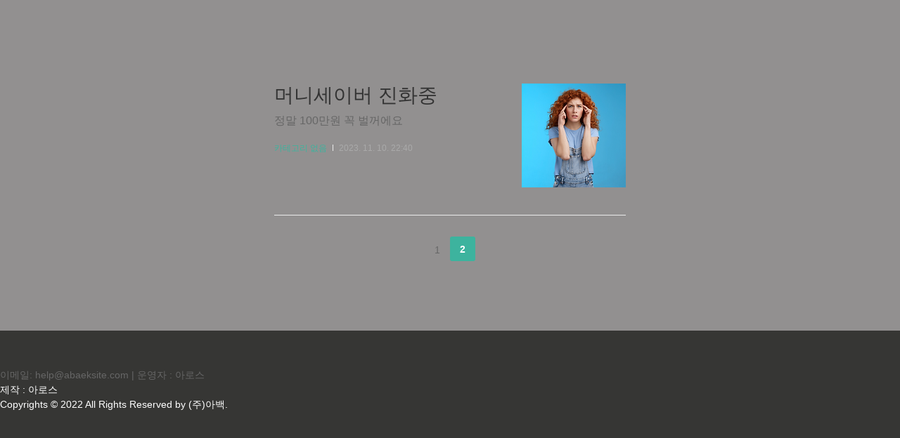

--- FILE ---
content_type: text/css
request_url: https://tistory1.daumcdn.net/tistory_admin/userblog/userblog-182aeea81b641de7ed9b4c930fdb50cf91f350dd/static/pc/dist/index.css
body_size: 10143
content:
@charset "UTF-8";.tt-comment-cont *{box-sizing:border-box;line-height:inherit}.tt_img_area_reply{display:block;overflow:hidden;font-size:0;line-height:0;color:transparent;background-image:url(https://t1.daumcdn.net/tistory_admin/static/mobile/tt_img_area_reply_231108.svg);background-size:150px 150px;background-repeat:no-repeat}.tt_ico_check{width:15px;height:13px;margin:0 auto;background-position:-11px -40px}.tt_ico_close{display:block;width:24px;height:24px;background-position:-52px -60px}.tt_ico_profile{display:inline-block;width:14px;height:14px;margin:0 auto;background-position:-66px -40px}.tt_ico_plus{width:20px;height:20px;background-position:0 0}.tt_ico_plus.tt_open_sns{background-position:0 -20px}.tt_ico_tistoy{width:20px;height:20px;background-position:-20px 0}.tt_ico_brunch{width:20px;height:20px;background-position:-40px 0}.tt_ico_kas{width:20px;height:20px;background-position:-60px 0}.tt_ico_fb{width:20px;height:20px;background-position:-100px -20px}.tt_ico_tw{width:20px;height:20px;background-position:-80px -20px}.tt_ico_yt{width:20px;height:20px;background-position:-20px -20px}.tt_ico_itg{width:20px;height:20px;background-position:-40px -20px}.tt_ico_hmg{width:20px;height:20px;background-position:-60px -20px}.tt_ico_guide1{width:24px;height:24px;background-position:0 -86px}.tt_ico_guide2{width:24px;height:24px;background-position:-24px -86px}.tt_ico_guide3{width:24px;height:24px;background-position:-48px -86px}.tt_ico_guide4{width:24px;height:24px;background-position:-72px -86px}.tt_ico_fixed{display:inline-block;width:11px;height:11px;margin-right:3px;background-position:0 -40px}.tt_ico_lock{display:inline-block;width:20px;height:20px;background-position:-26px -40px;vertical-align:middle}.tt_ico_check1{display:block;width:10px;height:9px;background-position:-80px -40px}.tt-xe-input-helper{width:20px;height:20px;background-position:-46px -40px}.tt-button-modify{width:20px;height:20px;background-position:-90px -40px}.tt_ico_question{width:16px;height:16px;background-position:-80px 0}.tt_ico_arrow{width:26px;height:26px;background-position:0 -60px}.tt_ico_arrow1{width:11px;height:6px;background-position:-80px -50px}.tt_ico_arrow2{width:5px;height:11px;background-position:-76px -60px}.tt_ico_check{width:13px;height:12px;background-position:-82px -60px}.tt_ico_cross{width:12px;height:12px;background-position:-95px -60px}.tt-area-reply{margin-bottom:30px;font-family:Pretendard-Regular,Arial,Apple SD Gothic Neo,Malgun Gothic,맑은 고딕,Nanum Gothic,Dotum,돋움,Helvetica,sans-serif}.tt-box-total{padding-bottom:12px;border-bottom:1px solid #e9e9e9}.tt-box-total a{font-size:0;color:#222;vertical-align:middle}.tt-box-total .tt_txt_g{font-size:15px;line-height:1.5;font-family:Pretendard-SemiBold,Arial,Apple SD Gothic Neo,Malgun Gothic,맑은 고딕,Nanum Gothic,Dotum,돋움,Helvetica,sans-serif}.tt-box-total .tt_num_g{padding-left:4px;font-size:15px;line-height:1.5;font-family:Pretendard-Medium,sans-serif;text-decoration:none}.tt-list-reply{padding-left:0;list-style-type:none;border-bottom:1px solid #f5f5f5}.tt-list-reply li:first-child{border-top:none}.tt-list-reply-comment .tt-item-reply{padding-left:60px}.tt-list-reply-comment .tt-item-reply:before{content:"";position:absolute;top:32px;left:38px;width:10px;height:10px;border-bottom:1px solid #e2e2e2;border-left:1px solid #e2e2e2}.tt-item-reply{position:relative;width:100%;padding:20px 0 19px;border-top:1px solid #f5f5f5}.tt-item-reply .tt_cmt_info{display:flex;margin:-1px 0 12px;align-items:center;font-family:no}.tt-item-reply .tt_cmt_info .tt_ico_fixed{display:inline-block;width:14px;height:11px;margin-right:3px;margin-bottom:2px;background-position:0 -40px}.tt-item-reply .tt_cmt_info .tt_txt_g{font-size:12px;line-height:1.5;color:#777;margin-right:20px}.tt-item-reply .tt-list-reply-comment{width:100%;margin:20px 0 0;border-top:1px solid #f0f0f0;padding-left:0;list-style-type:none}.tt_btn_prev_more{display:block;width:100%;padding:0;margin:0;font-size:13px;line-height:43px;color:#777;border:0;background-color:#fff;border-top:1px solid #f5f5f5;text-align:center;cursor:pointer}.tt-box-thumb{margin-right:16px}.tt-thumbnail{display:block;position:relative;width:44px;height:44px;background-size:cover;background-position:50% 50%;border-radius:50px}.tt-thumbnail:after{content:"";position:absolute;top:0;left:0;width:100%;height:100%;border:1px solid rgba(0,0,0,.04);border-radius:50px;box-shadow:0 1px 1px rgba(0,0,0,.1);box-sizing:inherit}.tt-wrap-cmt{display:flex;width:100%;flex-wrap:wrap}.tt-wrap-cmt .tt-box-content{width:calc(100% - 60px)}.tt-wrap-cmt .tt-box-meta{display:flex;margin-bottom:3px;align-items:center}.tt-wrap-cmt .tt-link-user{font-size:15px;line-height:1.5;color:#222;font-family:Pretendard-SemiBold,Arial,Apple SD Gothic Neo,Malgun Gothic,맑은 고딕,Nanum Gothic,Dotum,돋움,Helvetica,sans-serif;text-decoration:none;text-overflow:ellipsis;white-space:nowrap;max-width:calc(100% - 90px);overflow:hidden}.tt-wrap-cmt .tt_desc{margin:0;font-size:15px;line-height:1.5;color:#222;vertical-align:middle;word-break:break-all}.tt-wrap-cmt .tt-wrap-desc .tt_emph{color:#ff5a4a}.tt-txt-mention{position:relative;color:#222;padding:0 3px;margin-right:3px;font-style:normal;font-family:Pretendard-SemiBold,Arial,Apple SD Gothic Neo,Malgun Gothic,맑은 고딕,Nanum Gothic,Dotum,돋움,Helvetica,sans-serif;-webkit-user-select:none;-moz-user-select:none;-ms-user-select:none;user-select:none;background-color:#eee;border-radius:2px}.tt-txt-mention:before{content:"";position:absolute;top:52%;left:0;transform:translateY(-50%);width:100%;height:21px;background-color:#eee;z-index:-1;border-radius:2px}.tt-wrap-cmt .tt_date{display:inline-block;padding-top:15px;font-size:12px;line-height:1.5;color:#888;vertical-align:middle;font-family:Pretendard-Regular,sans-serif}.tt-wrap-cmt .tt-wrap-link-comment{display:inline-block;position:relative;padding-left:14px;vertical-align:middle;line-height:1.5}.tt-wrap-cmt .tt-link-comment{display:block;font-size:0;color:#909090;text-decoration:none}.tt-wrap-info .tt_date+.tt-wrap-link-comment:before{content:"";display:block;position:absolute;top:21px;left:6px;width:2px;height:2px;border-radius:50%;background-color:#d8d8d8}.tt-link-comment .tt_txt_g{display:inline-block;padding-top:12px;font-size:13px;line-height:1.5;color:#777;font-family:Pretendard-SemiBold,Arial,Apple SD Gothic Neo,Malgun Gothic,맑은 고딕,Nanum Gothic,Dotum,돋움,Helvetica,sans-serif}.tt-link-comment .tt_num_g{padding-left:4px;font-size:13px;line-height:1.2;color:#777;font-family:Pretendard-Medium,sans-serif}.tt-wrap-cmt .tt-box-modify{position:absolute;top:22px;right:0}.tt-wrap-cmt .tt-button-modify{display:block;position:relative;border:none;cursor:pointer;border-radius:50%;background-color:transparent}.tt-wrap-cmt .tt-button-modify:hover,.tt-wrap-cmt .tt-box-modify.tt-box-modify-open .tt-button-modify{background-color:#f5f5f5}.tt-box-tooltip{position:absolute;top:24px;right:0;display:flex;width:160px;height:40px;padding:0 21px 3px;border-radius:8px;background-color:#000;align-items:center;z-index:1;box-sizing:border-box}.tt-show-box-tooltip{-webkit-animation:fadeInOut forwards 3s;animation:fadeInOut forwards 3s}@-webkit-keyframes fadeInOut{0%{opacity:0}10%{opacity:1}50%{opacity:1}90%{opacity:1}to{opacity:0}}@keyframes fadeInOut{0%{opacity:0}10%{opacity:1}50%{opacity:1}90%{opacity:1}to{opacity:0}}.tt-box-modify .tt-box-tooltip .tt_txt_g{font-size:13px;line-height:1.5;color:#fff}.tt-box-modify .tt_ico_check1{margin-right:5px}.tt-wrap-info{display:flex;align-items:center}.tt_cmt_profile{display:inline-block;position:relative}.tt_btn_profile{width:18px;height:18px;padding:1px 3px;border:none;background-color:transparent;vertical-align:top;cursor:pointer}.tt_sns_layer_wrap{position:absolute;left:17px;top:-11px;padding-left:2px}.tt_sns_layer{display:flex;position:relative;height:44px;padding:0 10px;border-radius:25px;box-shadow:0 0 1px rgba(0,0,0,.3),0 2px 6px rgba(0,0,0,.12);background-color:#fff;align-items:center}.tt_sns_layer .tt_ico_plus{margin-right:12px;border:none;background-color:#fff;cursor:pointer}.tt_sns_layer .tt_sns_bar{display:inline-block;width:1px;height:20px;background-color:#f2f2f2;font-size:0;line-height:0}.tt_sns_layer a{margin:0 6px}.tt-wrap-cmt .tt-list-modify{display:none;position:absolute;z-index:1;top:24px;right:2px;width:90px;padding:8px 0;background:#fff;box-shadow:0 0 1px rgba(0,0,0,.3),0 2px 6px rgba(0,0,0,.12);border-radius:8px;list-style-type:none}.tt-box-modify-open .tt-list-modify{display:block}.tt-wrap-cmt .tt-list-modify a{display:block;padding:0 20px;font-size:13px;line-height:32px;color:#222;letter-spacing:-.4px;text-align:left;white-space:nowrap;text-decoration:none}.tt-wrap-cmt .tt-list-modify a:hover,.tt-wrap-cmt .tt-list-modify .tt-button-modify:hover{background-color:#f5f5f5}.tt-wrap-cmt .tt_box_pwd{display:none;position:absolute;z-index:1;top:44px;right:2px;width:280px;height:80px;background:#fff;box-shadow:0 0 1px rgba(0,0,0,.3),0 2px 6px rgba(0,0,0,.12);border-radius:8px;padding:20px}.tt_form_pwd{font-size:0}.tt_form_pwd fieldset{padding:0}#tt-body-guestbook .tt_box_pwd .tt_form_pwd{padding-top:0}.tt_form_pwd fieldset{overflow:hidden;margin:0;border:none}.tt_form_pwd .tt_inp_g{float:left;width:200px;height:40px;padding:10px 12px 11px;border:1px solid #d8d8d8;border-right:none;border-top-left-radius:2px;border-bottom-left-radius:2px;font-size:13px;line-height:1.5;color:#222;background-color:#fff}.tt_form_pwd .tt_inp_g:focus{border:1px solid #000000}.tt_form_pwd .tt_inp_g::-webkit-input-placeholder{color:#b1b1b1}.tt_form_pwd .tt_inp_g::-moz-placeholder{color:#b1b1b1}.tt_form_pwd .tt_inp_g:-ms-input-placeholder{color:#b1b1b1}.tt_form_pwd .tt_inp_g::-ms-input-placeholder{color:#b1b1b1}.tt_form_pwd .tt_inp_g::placeholder{color:#b1b1b1}.tt_form_pwd .tt_btn_submit{overflow:hidden;width:40px;height:40px;border:none;background-color:#000;cursor:pointer;border-top-right-radius:2px;border-bottom-right-radius:2px}.tt_form_pwd .tt_btn_submit[disabled]{background-color:#d9d9d9}.tt-area-write{display:flex;flex-wrap:nowrap}.tt_wrap_write{flex-grow:1}.tt-area-write .tt-box-account{display:flex;justify-content:space-between;margin-bottom:8px}.tt-area-write .tt-box-account input{width:calc(50% - 4px);padding:12px 15px 13px;border:1px solid #d8d8d8;font-size:14px;color:#222;border-radius:2px}.tt-area-write .tt-box-account input.tt-inp-nickname{width:100%}.tt-area-write .tt-box-account input::-webkit-input-placeholder{color:#b1b1b1}.tt-area-write .tt-box-account input::-moz-placeholder{color:#b1b1b1}.tt-area-write .tt-box-account input:-ms-input-placeholder{color:#b1b1b1}.tt-area-write .tt-box-account input::-ms-input-placeholder{color:#b1b1b1}.tt-area-write .tt-box-account input::placeholder{color:#b1b1b1}.tt-area-write .tt-box-account input:hover{border-color:#bebebe}.tt-area-write .tt-box-account input:focus{border-color:#666}.tt-box-textarea{margin-bottom:12px}.tt-box-textarea .tt-inner-g{overflow-y:scroll;width:100%;min-height:110px;max-height:400px;padding:11px 15px;border:1px solid #d8d8d8;border-radius:2px}.tt-box-textarea:hover .tt-inner-g{border-color:#bebebe}.tt-box-textarea.tt-input-textarea .tt-inner-g{border-color:#666}.tt-box-textarea .tt_txt_user{display:block;margin-top:-1px;margin-bottom:3px;font-size:14px;line-height:21px;font-family:Pretendard-SemiBold,Arial,Apple SD Gothic Neo,Malgun Gothic,맑은 고딕,Nanum Gothic,Dotum,돋움,Helvetica,sans-serif}.tt-box-textarea textarea,.tt-box-textarea div{width:100%;height:100%;margin:0;padding:0;font-size:14px;line-height:1.5;color:#222;border:none;resize:none}.tt-box-textarea textarea::-webkit-input-placeholder,.tt-box-textarea div::-webkit-input-placeholder{color:#b1b1b1}.tt-box-textarea textarea::-moz-placeholder,.tt-box-textarea div::-moz-placeholder{color:#b1b1b1}.tt-box-textarea textarea:-ms-input-placeholder,.tt-box-textarea div:-ms-input-placeholder{color:#b1b1b1}.tt-box-textarea textarea::-ms-input-placeholder,.tt-box-textarea div::-ms-input-placeholder{color:#b1b1b1}.tt-box-textarea textarea::placeholder,.tt-box-textarea div::placeholder{color:#b1b1b1}.tt-box-write{display:flex;justify-content:space-between;align-items:center}.tt-box-write .tt-xe-label{display:flex;position:relative;min-width:20px;min-height:20px;margin-left:auto;margin-top:-2px;text-align:left;cursor:pointer;align-items:center}.tt-box-write .tt-xe-label input[type=checkbox],.tt-xe-label input[type=radio]{overflow:hidden;position:absolute;width:0;height:0;border:0;font-size:0;line-height:0;color:transparent;-webkit-appearance:none}.tt-box-write .tt-xe-input-helper{display:block;position:relative;margin-right:16px}.tt-box-write input[type=checkbox]:checked+.tt-xe-input-helper{background-position:-26px -40px}.tt-box-write .tt-xe-label-text{display:block;font-size:0}.tt-btn-cancel{font-style:normal;font-weight:350;font-size:14px;line-height:21px;text-align:center;color:#949494;width:auto;min-width:46px;height:42px;cursor:pointer;padding:0 10px;margin-right:10px;border:none;background:none;display:flex;justify-content:center;align-items:center}.tt-btn_register{width:68px;height:30px;background-color:#000;border:1px solid #000;border-radius:30px;font-size:14px;color:#fff;cursor:pointer;display:flex;justify-content:center;align-items:center}.container_postbtn{display:flex}.container_postbtn .postbtn_ccl{position:absolute;top:0;right:0}.container_postbtn button.tt-btn-support{width:80px;height:31px;border-radius:16px;background-color:#000;color:#fff;margin-left:12px;border:1px solid #000;font-size:13px;cursor:pointer;display:flex;justify-content:center;align-items:center;float:left}.tt-btn_register:hover{background-color:#ff5a4a;border:1px solid #ff5a4a}.tt-btn_register:focus{background-color:#e44839;border:1px solid #e44839}.tt-btn_register:disabled{background-color:#e5e5e5;border:1px solid #e5e5e5;cursor:not-allowed}.tt_desc_more{display:inline-block;padding-left:3px;color:#222;font-family:Pretendard-SemiBold,Arial,Apple SD Gothic Neo,Malgun Gothic,맑은 고딕,Nanum Gothic,Dotum,돋움,Helvetica,sans-serif}.tt_item_modify .tt_desc,.tt_item_modify .tt_desc_more,.tt_item_secret>.tt-wrap-cmt .tt_desc{color:#949494}.layer_absereport{overflow-y:auto;position:fixed;top:0;left:0;width:100%;height:100%}.layer_absereport:before{content:"";position:absolute;top:0;left:0;width:100%;height:100%;background-color:rgba(255,255,255,.9)}.layer_absereport .inner_g{overflow-y:auto;position:absolute;top:50%;left:50%;transform:translate(-50%,-50%);width:100%;height:100%;max-width:480px;max-height:560px;border:1px solid #ddd;border-radius:3px;box-sizing:border-box;background-color:#fff}#abuseReportForm{width:100%;box-sizing:border-box;font-family:Pretendard-Regular,Arial,Apple SD Gothic Neo,Malgun Gothic,맑은 고딕,Nanum Gothic,Dotum,돋움,Helvetica,sans-serif;-webkit-font-smoothing:antialiased}#abuseReportForm .base{width:100%}#abuseReportForm .transparent-box{font: 12px gulim,굴림,sans-serif;color:#666;height:17px;padding:3px 0 0;border:1px solid #fff;width:243px}#abuseReportForm .singo{width:243px}#abuseReportForm .tip{width:100%;margin:0;padding:20px 30px 0 39px;font-size:12px;line-height:19px;letter-spacing:-.4px;color:#979797}#abuseReportForm .tip a{display:block}#abuseReportForm .tip a .txt_g{display:inline-block;position:relative;font-size:12px;line-height:19px;letter-spacing:-.4px;color:#979797}#abuseReportForm .tip a .txt_g:before{content:"";display:block;position:absolute;width:100%;height:1px;left:0;bottom:0;background-color:#979797}#abuseReportForm .tip a .txt_g:after{content:"";position:absolute;top:8px;right:-6px;width:2.5px;height:2.5px;background-color:transparent;border-top:1px solid #979797;border-right:1px solid #979797;transform:rotate(45deg)}#abuseReportForm #reasonMention{width:calc(100% - 77px);height:120px;margin:20px 38px 0 39px;padding:14px 16px;border:1px solid #d8d8d8;background:#fff;box-sizing:border-box}#abuseReportForm ul{overflow:hidden;list-style-type:none;padding:0 38px 0 39px;margin:0;letter-spacing:-1px}#abuseReportForm li{width:50%;float:left;padding-top:12px;letter-spacing:-1px}#abuseReportForm .popContent{padding:34px 0 0}.popTitle2{display:block;padding:38px 40px 0;font-size:28px;line-height:24px;color:#222}.item_radio{display:block;position:relative}.item_radio .inp_radio{position:absolute;top:0;left:0;height:100%;border:0;-webkit-appearance:none;background:none;cursor:pointer}.item_radio .lab_radio{display:block;position:relative;padding-left:28px;font-size:14px;line-height:21px;color:#222}.item_radio .ico_tistory{position:absolute;top:50%;transform:translateY(-50%);left:0;width:18px;height:18px;background-image:url(//t1.daumcdn.net/tistory_admin/static/top/pcrtn/img_top_200910.png);background-repeat:no-repeat;background-size:200px 200px;background-position:-60px 0}.item_radio .inp_radio:checked+.lab_radio .ico_tistory{background-position:-60px -20px}.pop_footer{display:flex;padding:40px 0;justify-content:center;align-items:center;font-size:14px}.pop_footer .btn_close{display:block;width:66px;height:31px;font-size:14px;line-height:27px;color:#222;border:1px solid #d8d8d8;border-radius:31px;box-sizing:border-box;text-align:center;text-decoration:none}.pop_footer .btn_ok{width:66px;height:31px;margin-left:8px;font-size:14px;line-height:27px;color:#fff;border:1px solid #000;border-radius:31px;box-sizing:border-box;text-align:center;background-color:#000;cursor:pointer}div[contenteditable=true]:focus{outline:none}.tt-cmt{white-space:pre-wrap;word-break:break-all;cursor:text}.tt-box-textarea .tt-cmt[contenteditable=true]:empty:before{content:attr(data-placeholder);display:block;color:#b1b1b1}.tt-comment-highlight{background-color:#ff4;-webkit-animation:blink .6s 3 forwards;animation:blink .6s 3 forwards}@-webkit-keyframes blink{50%{background-color:transparent}to{background-color:transparent}}@keyframes blink{50%{background-color:transparent}to{background-color:transparent}}.tt_box_cheers{position:relative;padding:30px 0 40px;border:1px solid #ededed;margin-bottom:30px}.tt_box_cheers .tt_btn_cheers{display:flex;align-items:center;justify-content:center;height:40px;margin:20px auto 0;padding:0 32px;border:none;cursor:pointer;background-color:#000;border-radius:20px;font-size:0;line-height:0}.tt_desc_cheers{display:block;margin:0;font-size:24px;line-height:37px;letter-spacing:-.4px;text-align:center;color:#111;font-family:Pretendard-SemiBold,Arial,Apple SD Gothic Neo,Malgun Gothic,맑은 고딕,Nanum Gothic,Dotum,돋움,Helvetica,sans-serif}.tt_ico_smile{display:inline-block;position:relative}.tt_ico_smile:after{content:"";display:block;position:absolute;top:50%;right:-22px;width:17px;height:10px;transform:translateY(-50%);background-image:url(https://t1.daumcdn.net/tistory_admin/static/mobile/tt_ico_smile.svg);background-repeat:no-repeat}.tt_bg_emph_cheers{display:inline-block;position:relative}.tt_bg_emph_cheers:before{content:"";display:block;position:absolute;top:50%;left:55%;width:55px;height:46px;transform:translate(-50%,-50%);background-image:url(https://t1.daumcdn.net/tistory_admin/static/mobile/tt_bg_emph_cheers.svg);background-size:55px 46px;background-repeat:no-repeat}.tt_btn_guide_cheers{display:flex;position:absolute;top:11px;right:14px;padding:0;border:none;cursor:pointer;background-color:transparent;align-items:center}.tt_btn_guide_cheers .tt_txt_guide_cheers{font-size:12px;color:#555;line-height:22px;font-family:Pretendard-Regular,Arial,Apple SD Gothic Neo,Malgun Gothic,맑은 고딕,Nanum Gothic,Dotum,돋움,Helvetica,sans-serif;text-align:center}.tt_btn_guide_cheers .tt_ico_question{display:inline-block;margin-left:4px}.tt_ico_cheers{display:inline-block;width:18px;height:14px;margin-right:6px;margin-top:11px;vertical-align:top}.tt_btn_cheers .tt_txt_cheers{padding-bottom:3px;font-size:14px;line-height:15px;color:#fff}.tt_btn_cheers .tt_ico_cheers{margin-top:0}.tt_wrap_list_cheers{overflow-x:hidden}.tt_box_list_cheers{position:relative;margin-top:18px;padding:6px 60px}.tt_cheers_btn_prev{position:absolute;top:50%;left:28px;transform:translateY(-50%);padding:0;border:0;background-color:transparent}.tt_cheers_btn_prev .tt_ico_arrow{transform:rotate(-180deg)}.tt_cheers_btn_next{position:absolute;top:50%;right:28px;transform:translateY(-50%);padding:0;border:0;background-color:transparent}.tt_cheers_btn_prev:hover,.tt_cheers_btn_next:hover{cursor:pointer}.tt_cheers_btn_prev:hover .tt_ico_arrow,.tt_cheers_btn_next:hover .tt_ico_arrow{background-position:-26px -60px}.tt_list_cheers{display:flex;position:relative;width:calc(100% + 8px);transform-origin:top left;margin-left:-4px}.tt_list_cheers_few .tt_list_cheers{justify-content:center}.tt_list_cheers_few .tt_wrap_cheers{padding:0 4px;flex-basis:200px}.tt_list_cheers_few .tt_cheers_btn_prev,.tt_list_cheers_few .tt_cheers_btn_next{display:none}.tt_content_cheers{display:none;position:absolute;top:82px;left:60px;width:calc(100% - 120px);border:1px solid #e8e8e8;background-color:#fff;box-shadow:0 6px 14px rgba(0,0,0,.04);border-radius:6px;box-sizing:border-box;z-index:1}.tt_wrap_cheers{width:100%;min-width:140px}.tt_wrap_cheers .tt-wrap-cmt{display:block}.tt_content_cheers .tt-wrap-cmt .tt-box-content{width:calc(100% - 24px)}.tt_content_cheers .tt_cheers_layer_close{top:12px;right:12px}.tt_content_cheers .tt-wrap-cmt .tt-box-meta{padding:35px 0 6px 39px;margin:0}.tt_content_cheers .tt-link-user{font-size:13px;line-height:20px;font-family:Pretendard-SemiBold,Arial,Apple SD Gothic Neo,Malgun Gothic,맑은 고딕,Nanum Gothic,Dotum,돋움,Helvetica,sans-serif;font-weight:400}.tt_content_cheers .tt_desc{padding:0 0 0 39px;font-size:14px;line-height:22px}.tt_content_cheers .tt-wrap-info{padding:10px 0 0 39px}.tt_content_cheers .tt-wrap-cmt .tt_date{padding-top:0;font-size:13px;line-height:20px;color:#888}.tt_content_cheers .tt_cheers_msg{margin:10px 0 0 39px}.tt_box_cheers .tt_content_cheers .tt_btn_cheers{margin:30px auto 40px}.tt_cheers_msg{display:inline-block;height:36px;padding:0 14px;margin:16px 0 0;border-radius:6px;font-size:0;line-height:0;color:#2f7262;vertical-align:middle;background-color:#dcedea;border:1px solid rgba(0,0,0,.02)}.tt_cheers_msg .tt_txt_won{display:inline-block;padding-top:11.5px;font-size:14px;line-height:1;font-family:Pretendard-Bold,sans-serif;vertical-align:top}.tt_cheers_msg .tt_txt{display:inline-block;padding-top:11px;font-size:14px;line-height:1}.tt_cheers_msg svg path{fill:#2f7262}.tt_card_cheers{display:flex;align-items:center;height:68px;border-radius:6px;background-color:#f5f1e4;color:#80702a;box-sizing:border-box;border:1px solid rgba(0,0,0,.02)}.tt_card_cheers .tt-box-thumb{float:left;margin-right:13px;margin-left:16px}.tt_card_cheers .tt-thumbnail{width:36px;height:36px}.tt_card_cheers .tt-box-content{overflow:hidden;padding-top:3px;padding-right:10px;white-space:nowrap;text-overflow:ellipsis}.tt_card_cheers .tt-link-user{display:block;overflow:hidden;text-overflow:ellipsis;white-space:nowrap;margin-bottom:2px;font-size:12px;font-family:Pretendard-Regular,Arial,Apple SD Gothic Neo,Malgun Gothic,맑은 고딕,Nanum Gothic,Dotum,돋움,Helvetica,sans-serif;letter-spacing:-.4px}.tt_card_cheers .tt_txt_won{font-size:16px;font-family:Pretendard-Bold,sans-serif}.tt_card_cheers .tt_ico_won{width:14px;height:14px;font-size:0;line-height:0}.tt_card_cheers svg path{fill:#80702a}.tt_cheers_layer{display:block;overflow-y:auto;position:fixed;z-index:120;top:0;left:0;width:100%;height:100%;background-color:rgba(255,255,255,.8)}.tt_inner_cheers_layer{overflow-y:auto;position:absolute;top:50%;left:50%;-webkit-transform:translate(-50%,-50%);-moz-transform:translate(-50%,-50%);-ms-transform:translate(-50%,-50%);transform:translate(-50%,-50%);width:100%;height:auto;max-width:600px;max-height:622px;background-color:#fff;border:1px solid #e8e8e8;box-shadow:0 6px 14px rgba(0,0,0,.04);border-radius:6px}.tt_inner_cheers_layer1 .tt_tit_cheers_layer+.tt_tit_cheers_layer{padding-top:12px}.tt_inner_cheers_layer .btn_tit_cheers{display:flex;align-items:center;margin:0;padding:0;border:none;cursor:pointer;background-color:transparent;font-size:15px;color:#000}.tt_inner_cheers_layer .btn_tit_cheers .tt_ico_arrow1{margin-left:5px}.tt_inner_cheers_layer .tt_box_cheers_info{display:none;margin:12px 49px 0;padding:6px 18px 16px;border:1px solid #ededed;border-radius:6px;font-size:13px;line-height:20px;color:#666}.tt_inner_cheers_layer .tt_list_cheers_info li{position:relative;padding-left:8px;margin-top:10px}.tt_inner_cheers_layer .tt_list_cheers_info a{color:#777;text-decoration:underline}.tt_inner_cheers_layer .tt_box_cheers_info li:before{content:"";position:absolute;top:10px;left:0;width:2px;height:2px;border-radius:50%;background-color:#777}.tt_inner_cheers_layer .tt_desc_cheers_info{padding-top:16px}.tt_cheers_layer_close{display:block;position:absolute;top:19px;right:19px;width:24px;height:24px;padding:0;border:none;cursor:pointer;background-color:transparent}.tt_inner_cheers_layer .wrap_btn{overflow:hidden;padding:20px 36px 36px}.tt_inner_cheers_layer .wrap_btn .btn_confirm{display:flex;align-items:center;justify-content:center;width:100%;height:44px;padding:0;border:none;border-radius:22px;background-color:#000;color:#fff;font-size:15px}.tt_inner_cheers_layer1{max-height:820px;height:100%}.tt_inner_cheers_layer1 .tt_tit_cheers_layer{font-size:32px;line-height:32px;padding-top:49px;padding-left:49px;padding-right:49px;letter-spacing:-.4px}.tt_inner_cheers_layer1 .tt_btn_cheers{width:100%;margin-top:0}.tt_inner_cheers_layer1 .wrap_btn{padding:40px 50px 39px}.tt_tit_cheers_layer{display:block;padding:34px 40px 0;font-size:24px;line-height:32px;font-weight:400;color:#111;font-family:Pretendard-SemiBold,Arial,Apple SD Gothic Neo,Malgun Gothic,맑은 고딕,Nanum Gothic,Dotum,돋움,Helvetica,sans-serif;letter-spacing:-.4px}.tt_cheers_layer_body .tt_tit_cheers_layer{padding-top:0;font-size:15px;line-height:1}.tt_cheers_layer .tt-box-textarea{margin:12px 49px 0}.tt_cheers_layer .tt-box-textarea .tt-inner-g{height:118px}.tt_cheers_layer .tt_cheers_tf{padding-top:36px}.tt_cheers_layer .tt_cheers_info{padding-top:57px;padding-bottom:22px}.tt_cheers_layer .tt_box_cheers_open{padding-bottom:0}.tt_cheers_layer .tt_box_cheers_open .tt_box_cheers_info{display:block}.tt_cheers_layer .tt-box-write{padding-top:13px;padding-left:49px;padding-right:49px;color:#949494}.tt_cheers_layer .tt-box-write .tt-xe-label{margin-left:0}.tt_cheers_layer .tt-box-write .tt-xe-label-text{font-size:13px;line-height:1}.tt_inner_cheers_layer_scroll{overflow-y:auto;margin-top:40px;min-height:472px;height:auto}.tt_list_cheers_select{display:flex;flex-wrap:wrap;padding:8px 45px 0}.tt_list_cheers_select .tt_card_cheers{width:100%;height:100%;padding-bottom:2px;border:1px solid #e8e8e8;border-radius:6px;box-sizing:border-box;justify-content:center;color:#555;background-color:#fff}.tt_list_cheers_select .tt_card_cheers .tt-xe-label{display:flex;position:relative}.tt_list_cheers_select .tt_selected{display:none}.tt_list_cheers_select .tt_txt_won{font-size:14px;font-family:Pretendard-Regular,sans-serif}.tt_list_cheers_select .tt_card_cheers svg path{fill:#555}.tt_list_cheers_select .tt-xe-label{position:relative;cursor:pointer;margin:4px;width:calc(33.33% - 8px);height:44px}.tt_cheers_layer_body .tt_wrap_guide{padding:18px 28px 0}.tt_cheers_layer_body .tt_wrap_guide .tt_inner_wrap_guide{display:flex;width:100%;flex-wrap:wrap}.tt_cheers_layer_body .tt_box_guide{width:50%}.tt_cheers_layer_body .tt_box_guide .tt_inner_box_guide{display:flex;height:89px;box-sizing:border-box;margin:12px}.tt_cheers_layer_body .tt_box_guide .tt_inner_box_guide .tt_img_area_reply{flex-grow:0;flex-shrink:0}.tt_cheers_layer_body .tt_cont_guide{padding-left:16px}.tt_cheers_layer_body .tt_tit_guide{display:block;font-size:15px;line-height:20px;color:#222;font-weight:400;font-family:Pretendard-SemiBold,Arial,Apple SD Gothic Neo,Malgun Gothic,맑은 고딕,Nanum Gothic,Dotum,돋움,Helvetica,sans-serif;letter-spacing:-.4px}.tt_cheers_layer_body .tt_desc_guide{letter-spacing:-.4px;display:block;padding-top:9px;margin:0;font-size:13px;line-height:20px;color:#555}.tt_cheers_layer_body .tt_list_guide{padding:8px 40px 0}.tt_cheers_layer_body .tt_list_guide ul{font-size:13px;line-height:18px;color:#555}.tt_cheers_layer_body .tt_list_guide ul li{position:relative;padding-left:10px;margin-top:10px}.tt_cheers_layer_body .tt_list_guide ul li:before{content:"";position:absolute;top:8px;left:0;width:2px;height:2px;border-radius:50%;background-color:#777}.tt_list_cheers_select .tt-xe-label input:checked+.tt_card_cheers{background-color:#f5f1e4;color:#80702a}.tt_list_cheers_select .tt-xe-label input:checked+.tt_card_cheers svg path{fill:#80702a}.tt_list_cheers_select .tt-xe-label input:checked+.tt_card_cheers .tt_txt_won{font-family:Pretendard-Bold,sans-serif}.tt_list_cheers_select .tt-xe-label input:checked+.tt_card_cheers .tt_selected{display:inline-block}.tt_list_cheers_select .tt-xe-label input:checked+.tt_card_cheers .tt_select{display:none}.tt_card_cheers_level,.tt_list_cheers_select .tt-xe-label input:checked+.tt_card_cheers.tt_card_cheers_level{background-color:#f5f1e4;color:#80702a}.tt_card_cheers_level svg path,.tt_list_cheers_select .tt-xe-label input:checked+.tt_card_cheers.tt_card_cheers_level svg path{fill:#80702a}.tt_card_cheers_level2,.tt_list_cheers_select .tt-xe-label input:checked+.tt_card_cheers.tt_card_cheers_level2{background-color:#e4f0e9;color:#377856}.tt_card_cheers_level2 svg path,.tt_list_cheers_select .tt-xe-label input:checked+.tt_card_cheers.tt_card_cheers_level2 svg path{fill:#377856}.tt_card_cheers_level3,.tt_list_cheers_select .tt-xe-label input:checked+.tt_card_cheers.tt_card_cheers_level3{background-color:#dfecf5;color:#3968ad}.tt_card_cheers_level3 svg path,.tt_list_cheers_select .tt-xe-label input:checked+.tt_card_cheers.tt_card_cheers_level3 svg path{fill:#3968ad}.tt_card_cheers_level4,.tt_list_cheers_select .tt-xe-label input:checked+.tt_card_cheers.tt_card_cheers_level4{background-color:#dfe1f5;color:#6255ad}.tt_card_cheers_level4 svg path,.tt_list_cheers_select .tt-xe-label input:checked+.tt_card_cheers.tt_card_cheers_level4 svg path{fill:#6255ad}.tt_card_cheers_level5,.tt_list_cheers_select .tt-xe-label input:checked+.tt_card_cheers.tt_card_cheers_level5{background-color:#f5dfe0;color:#944756}.tt_card_cheers_level5 svg path,.tt_list_cheers_select .tt-xe-label input:checked+.tt_card_cheers.tt_card_cheers_level5 svg path{fill:#944756}.dimm_g{position:fixed;top:0;left:0;z-index:110;width:100%;height:100%;background-color:rgba(255,255,255,.9)}.tistory_layer{position:fixed;top:50%;left:50%;z-index:120;-webkit-transform:translate(-50%,-50%);-moz-transform:translate(-50%,-50%);-ms-transform:translate(-50%,-50%);transform:translate(-50%,-50%)}.inner_tistory_layer{width:400px;padding:49px 0;border:2px solid #ddd;border-radius:3px;background-color:#fff}.inner_tistory_layer .desc_layer{margin:0;font-size:16px;line-height:25px;color:#000;letter-spacing:-.2px;text-align:center}.inner_tistory_layer .desc_layer strong{font-weight:700}.inner_tistory_layer .layer_body{font-size:0;line-height:0}.inner_tistory_layer .layer_foot{text-align:center}.inner_tistory_layer .btn_tistory{min-width:120px;height:40px;padding:0 23px;margin:0 3px;border-radius:20px;line-height:38px;box-sizing:border-box;text-align:center;outline:0}.inner_tistory_layer .layer_foot{padding:36px 0 0;font-size:0}.inner_tistory_layer .btn_tistory_type1,.inner_tistory_layer .btn_tistory_type2{min-width:66px;height:30px;padding:0 20px;font-size:13px;line-height:28px}.inner_tistory_layer .btn_tistory_type1{border-radius:16px;border:1px solid #000;color:#fff;background-color:#000;padding:0 15px}.inner_tistory_layer .btn_tistory_type2{border-radius:16px;color:#000;background-color:#fff;border:1px solid #e0e0e0}.inner_tistory_layer .btn_tistory_type2:hover{border-color:#f54;background-color:#f54}.inner_tistory_layer .btn_tistory_type2:active{border-color:#cc4436;background-color:#cc4436}.tt_box_namecard{display:flex;justify-content:space-between;position:relative;min-height:206px;background-color:#f7f7f7;margin-top:20px;margin-bottom:20px}.tt_box_namecard .tt_cont{padding:32px 0 0 34px}.tt_box_namecard .tt_cont a{text-decoration:none}.tt_box_namecard .tt_tit_cont{display:block;font-size:18px;line-height:24px;font-weight:350;color:#333}.tt_box_namecard .tt_tit_cont a{display:block}.tt_box_namecard .tt_desc{display:block;padding-top:6px;margin:0;font-size:14px;line-height:19px;letter-spacing:-.1px;color:#888}.tt_box_namecard .tt_link{display:flex;align-items:center;height:15px;margin-top:6px;margin-bottom:20px}.tt_box_namecard .tt_link .tt_wrap_svg{display:inline-flex;flex-shrink:0;width:14px;height:14px}.tt_box_namecard .tt_link .tt_wrap_svg svg{width:100%;height:100%}.tt_box_namecard .tt_link .tt_tit_g{padding-left:4px;font-size:12px;line-height:14px;font-weight:350;letter-spacing:-.4px;color:#333}.tt_box_namecard .tt_link .tt_ico_arrow2{margin-left:4px}.tt_box_namecard .tt_wrap_thumb{overflow:hidden;position:relative;width:56px;height:56px;margin:32px 32px 0 0;flex-grow:0;flex-shrink:0;border-radius:9px}.tt_box_namecard .tt_wrap_thumb .tt_thumb_g{display:block;width:100%;height:100%}.tt_box_namecard .tt_wrap_thumb:after{content:"";position:absolute;top:0;left:0;width:100%;height:100%;background-color:rgba(0,0,0,.04)}.tt_box_namecard .tt_wrap_thumb1{width:56px;height:56px}.tt_box_namecard .tt_btn_subscribe{display:flex;align-items:center;justify-content:center;height:36px;margin-top:13px;margin-bottom:32px;padding:0 16px;border:none;cursor:pointer;background:transparent;border-radius:20px;font-size:0;line-height:0;border:1px solid #555;box-sizing:border-box}.tt_box_namecard .tt_btn_subscribe.type2{border-color:#d0d0d0}.tt_box_namecard .tt_btn_subscribe .tt_txt_g{font-size:14px;line-height:1.3;color:#222}.tt_box_namecard .tt_btn_subscribe .tt_ico_check,.tt_box_namecard .tt_btn_subscribe .tt_ico_cross{margin-left:2px}@media screen and (max-width:600px){.tt_inner_cheers_layer1{height:auto;max-height:none;top:0;bottom:0;transform:translate(-50%)}.tt_inner_cheers_layer_scroll{overflow-y:hidden;height:auto}.tt_inner_cheers_layer1 .tt_cheers_layer_head .tt_tit_cheers_layer{font-size:28px;line-height:26px}.tt_inner_cheers_layer1 .tt_tit_cheers_layer+.tt_tit_cheers_layer{padding-top:10px}.tt_box_list_cheers{padding-left:18px;padding-right:18px}.tt_box_list_cheers.tt_box_overflow{padding-left:0;padding-right:0}.tt_box_list_cheers.tt_box_overflow .swiper{padding-left:18px;padding-right:18px}.tt_cheers_btn_prev,.tt_cheers_btn_next{display:none}.tt_content_cheers{left:18px;width:calc(100% - 36px)}.tt_inner_cheers_layer1 .tt_tit_cheers_layer{padding-left:24px;padding-right:24px}.tt_inner_cheers_layer1 .tt_list_cheers_select{padding-left:20px;padding-right:20px}.tt_cheers_layer .tt-box-textarea,.tt_inner_cheers_layer .tt_box_cheers_info{margin-left:24px;margin-right:24px}.tt_desc_cheers{font-size:20px;line-height:32px;letter-spacing:-.4px}.tt_card_cheers .tt-box-thumb{margin-right:8px;margin-left:12px}.tt_inner_cheers_layer .wrap_btn{padding:20px 24px 36px}.tt_box_namecard{min-height:225px}.tt_box_namecard .tt_cont{padding-left:20px}.tt_box_namecard .tt_wrap_thumb{width:54px;height:54px;margin:32px 20px 0 25px}}@media screen and (max-width: 500px){.tt_cheers_layer_body .tt_box_guide{width:100%}.tt_cheers_layer_body .tt_wrap_guide{padding-left:24px;padding-right:24px}.tt_cheers_layer_body .tt_desc_guide{padding-top:2px;color:#888}.tt_cheers_layer_body .tt_box_guide .tt_inner_box_guide{height:62px}.tt_cheers_layer_body .tt_list_guide{padding-top:15px}.tt_inner_cheers_layer:not(.tt_inner_cheers_layer1) .tt_tit_cheers_layer{padding:34px 36px 0}}.without-scrollbar{-ms-overflow-style:none;scrollbar-width:none}.without-scrollbar::-webkit-scrollbar{display:none}.article-reply .tt-link-guide{text-decoration:underline;color:#555}@media screen and (max-width:900px){.tt_content_cheers .tt-wrap-cmt .tt-box-meta{padding-top:20px;padding-left:24px}.tt_content_cheers .tt_desc{padding-left:24px}.tt_content_cheers .tt_cheers_msg{margin-left:24px}.tt_content_cheers .tt-wrap-info{padding-left:24px}}.doc_help{position:fixed;top:30px;right:30px;background:#fff;border-radius:10px;z-index:1002;box-shadow:2px 2px 20px #666;width:600px;height:auto;margin-left:-290px;overflow:hidden;display:none}.doc_help .btn_doc_close{position:absolute;right:20px;top:20px;width:50px;height:30px;border:1px solid #ddd;z-index:1;font-size:11px;font-weight:700;background-color:transparent;cursor:pointer;outline:none}.doc_help .btn_doc_close:hover{background-color:#eee}.doc_help .title{padding:20px;margin:0;line-height:30px;border-bottom:1px solid #eee;font-size:20px;color:#eb622e}.doc_help .sub_title a{font-size:.9em;color:#ccc;margin-left:10px}.doc_help .sub_title a:hover{text-decoration:none;color:#eb622e}.doc_help .content{padding:20px;overflow:auto;width:auto;display:flex}.doc_help .content .container{flex-grow:1;margin:0 10px}.doc_help .content .item_title{padding:5px;font-size:15px;border-bottom:1px solid #eb622e;margin:10px 0 0}.doc_help .content .item{width:100%;font-size:13px}.doc_help .content .item th{width:70%;text-align:left;padding:5px;font-weight:400}.doc_help .content .item td{width:30%;text-align:center;padding:5px}.doc_help .content .item td kbd{display:inline-block;padding:3px 5px;line-height:10px;color:#555;vertical-align:middle;background-color:#fcfcfc;border:1px solid;border-color:#ccc #ccc #bbb;border-radius:3px;box-shadow:inset 0 -1px #bbb}.doc_help .info{padding:0 20px 10px 28px;color:#a9a9a9;font-size:12px}.doc_help .mac_platform .pc,.doc_help .pc_platform .mac{display:none}@font-face{font-family:SF Pro;src:url(https://t1.kakaocdn.net/phocus/assets/fonts/SF_Pro.woff2) format("woff2"),url(https://t1.kakaocdn.net/phocus/assets/fonts/SF_Pro.woff) format("woff");font-weight:400;font-style:normal}.__phocus__{--pcs-z-root: 940109;--pcs-font-family: SF Pro, -apple-system, BlinkMacSystemFont, "Segoe UI", Roboto, Oxygen-Sans, Ubuntu, Cantarell, "Helvetica Neue", sans-serif;--pcs-h-ctrl-top: 80px;--pcs-h-ctrl-bottom: 80px;--pcs-h-m-ctrl-top: 50px;--pcs-h-m-ctrl-bottom: 78px;--pcs-h-handlebar: 4px;--pcs-w-handlebar: 40px;--pcs-round-handlebar: 100px;--pcs-round-grid-layer: 20px 20px 0 0;--pcs-round-grid-item: 4px;--pcs-round-tag: 8px;--pcs-round-button: 8px;--pcs-round-layout: 10px;--pcs-p-layout: 50px 80px;--pcs-p-m-layout: 0;--pcs-p-ctrl-top: 0 24px 0 32px;--pcs-p-w-image-item: 104px}[data-phocus-theme=light]{--pcs-bg-image-viewer: #ffffff;--pcs-bg-controller: #fffffff5;--pcs-bg-grid: #ffffff;--pcs-bg-handlebar: #dddddd;--pcs-bg-grid-backdrop: rgba(32, 32, 32, .8);--pcs-bg-backdrop: #00000099;--pcs-bg-button: #ffffff;--pcs-bg-image-skeleton: #f5f5f5;--pcs-bg-image-selected: rgba(0, 0, 0, .3);--pcs-bg-sidebar: #ffffff;--pcs-bg-m-backdrop: #ffffff;--pcs-bg-image-slider: #ffffff;--pcs-bg-tag-primary: #222222;--pcs-bg-tag-secondary: #ffffff;--pcs-text-indicator-primary: #000000;--pcs-text-indicator-secondary: #555555;--pcs-text-description-primary: #000000;--pcs-text-description-secondary: #767676;--pcs-text-error-message: #767676;--pcs-text-tag-primary: #ffffff;--pcs-text-tag-secondary: #555555;--pcs-shadow-grid: 0px 0px 14px 0px rgba(0, 0, 0, .12);--pcs-shadow-button: 0px 2px 6px 0px #0000001a;--pcs-shadow-sidebar: 0px 0px 10px 0px #00000014;--pcs-border-button: #00000008;--pcs-border-sidebar: #ededed;--pcs-border-tag-primary: #555555;--pcs-border-tag-secondary: #ededed;--pcs-border-scroll: #00000014}[data-phocus-theme=dark]{--pcs-bg-image-viewer: #222222;--pcs-bg-controller: #222222cc;--pcs-bg-grid: #333333;--pcs-bg-handlebar: #777777;--pcs-bg-grid-backdrop: rgba(0, 0, 0, .8);--pcs-bg-backdrop: #00000099;--pcs-bg-button: #222222;--pcs-bg-image-skeleton: rgba(68, 68, 68, .3);--pcs-bg-image-selected: rgba(0, 0, 0, .3);--pcs-bg-sidebar: #222222;--pcs-bg-m-backdrop: #222222;--pcs-bg-image-slider: #222222;--pcs-bg-tag-primary: #eaeaea;--pcs-bg-tag-secondary: #222222;--pcs-text-indicator-primary: #f1f1f1;--pcs-text-indicator-secondary: #cbcbcb;--pcs-text-description-primary: #f1f1f1;--pcs-text-description-secondary: #767676;--pcs-text-error-message: #767676;--pcs-text-tag-primary: #222222;--pcs-text-tag-secondary: #bcbcbc;--pcs-shadow-grid: 0px 0px 14px 0px rgba(0, 0, 0, .12);--pcs-shadow-button: 0px 2px 6px 0px #0000001a;--pcs-shadow-sidebar: -5px 0px 10px -5px #00000014;--pcs-border-button: #cccccc08;--pcs-border-sidebar: #2c2c2c;--pcs-border-tag-primary: #eaeaea;--pcs-border-tag-secondary: #2c2c2c;--pcs-border-scroll: #dadada14}.__phocus__{line-height:1.5}.__phocus__ *,.__phocus__ :before,.__phocus__ :after{box-sizing:border-box;border-width:0;border-style:solid}.__phocus__ h1,.__phocus__ h2,.__phocus__ h3,.__phocus__ h4,.__phocus__ h5,.__phocus__ h6{margin:0;font-size:inherit;font-weight:inherit}.__phocus__ p,.__phocus__ figure{margin:0}.__phocus__ a{color:inherit;text-decoration:inherit}.__phocus__ img{max-width:100%;height:auto}.__phocus__ img,.__phocus__ svg{display:block}.__phocus__ button,.__phocus__ [role=button]{cursor:pointer}.__phocus__ button,.__phocus__ [type=button],.__phocus__ [type=reset],.__phocus__ [type=submit]{-webkit-appearance:button;-moz-appearance:button;appearance:button;background-color:transparent;background-image:none}.__phocus__ ol,.__phocus__ ul,.__phocus__ menu{list-style:none;margin:0;padding:0}.__phocus__ button{text-transform:none}.__phocus__ button,.__phocus__ input{font-family:inherit;font-feature-settings:inherit;font-variation-settings:inherit;font-size:100%;font-weight:inherit;line-height:inherit;color:inherit;margin:0;padding:0}body.with-phocus{touch-action:none;-webkit-touch-callout:none;-webkit-user-select:none;user-select:none}body.phocus-body-lock{overflow:hidden;position:fixed;width:100%}[data-phocus-index]{cursor:pointer}.phocus-hidden{display:none}.phocus-wrap-info-area.svelte-1li6wp5.svelte-1li6wp5{position:absolute;bottom:0;left:0;right:0;z-index:50;height:auto;font-family:var(--pcs-font-family)}.phocus-wrap-info-area.svelte-1li6wp5 .phocus-inner-info-area.svelte-1li6wp5{position:relative;width:100%;height:var(--pcs-h-m-ctrl-bottom);background-color:var(--pcs-bg-controller)}.phocus-wrap-info-area.svelte-1li6wp5 .phocus-wrap-info-primary.svelte-1li6wp5{position:relative;padding:16px 20px 0;text-align:left}.phocus-wrap-info-area.svelte-1li6wp5 .phocus-wrap-info-secondary.svelte-1li6wp5{position:relative;padding:3px 20px 0;text-align:left}.phocus-wrap-info-area.svelte-1li6wp5 .phocus-info-primary.svelte-1li6wp5{font-size:16px;color:var(--pcs-text-description-primary)}.phocus-wrap-info-area.svelte-1li6wp5 .phocus-info-secondary.svelte-1li6wp5{font-size:12px;color:var(--pcs-text-description-secondary)}.phocus-wrap-info-area.svelte-1li6wp5 .phocus-line-clamp-1.svelte-1li6wp5{overflow:hidden;display:-webkit-box;-webkit-box-orient:vertical;line-clamp:1;-webkit-line-clamp:1}.phocus-wrap-error-img.svelte-e6by1o{position:absolute;top:0;left:0;right:0;bottom:0;display:flex;width:100%;height:100%;align-items:center;justify-content:center;background-color:var(--pcs-bg-image-selected)}.phocus-wrap-error-img>svg{z-index:1}.phocus-skeleton.svelte-18m58mv{position:absolute;top:0;bottom:0;left:0;right:0;height:100%;width:100%;background-color:var(--pcs-bg-image-skeleton);animation:svelte-18m58mv-skeleton-animation 1.5s ease-in-out .5s infinite}@keyframes svelte-18m58mv-skeleton-animation{0%,to{opacity:1}50%{opacity:.4}}.phocus-item-grid.svelte-uqcbk.svelte-uqcbk{position:relative;width:100%;padding-bottom:100%;overflow:hidden;border-radius:var(--pcs-round-grid-item);-webkit-user-drag:none;-webkit-user-select:none;-moz-user-select:none;user-select:none}.phocus-item-grid.phocus-item-square.svelte-uqcbk.svelte-uqcbk{max-height:200px}.phocus-item-grid.phocus-item-square.svelte-uqcbk .phocus-img-grid.svelte-uqcbk{margin-left:auto;margin-right:auto;height:100%;width:100%;pointer-events:none}.phocus-item-grid.phocus-item-square.svelte-uqcbk .phocus-img-skeleton,.phocus-item-grid.phocus-item-square.svelte-uqcbk .phocus-img-error{aspect-ratio:1/1;max-height:200px}.phocus-item-grid.phocus-item-rect.svelte-uqcbk.svelte-uqcbk{height:auto}.phocus-item-grid.phocus-item-rect.svelte-uqcbk .phocus-img-grid.svelte-uqcbk{height:auto;max-height:200px;min-height:44px}.phocus-item-grid.phocus-item-rect.svelte-uqcbk .phocus-img-skeleton,.phocus-item-grid.phocus-item-rect.svelte-uqcbk .phocus-img-error{position:relative;height:126px}.phocus-item-grid.svelte-uqcbk .phocus-img-grid.svelte-uqcbk{width:100%;-o-object-fit:cover;object-fit:cover}.phocus-item-grid.svelte-uqcbk .phocus-btn-grid.svelte-uqcbk{position:absolute;width:100%;height:100%;top:0;left:0;outline-offset:-3px}.phocus-item-grid.svelte-uqcbk .phocus-btn-grid.svelte-uqcbk:hover:before,.phocus-item-grid.svelte-uqcbk .phocus-btn-grid.phocus-btn-selected.svelte-uqcbk:before{content:"";position:absolute;left:0;top:0;width:100%;height:100%;background-color:var(--pcs-bg-image-selected)}.phocus-item-grid.svelte-uqcbk .phocus-wrap-select-icon.svelte-uqcbk{position:absolute;top:0;bottom:0;left:0;right:0;display:flex;align-items:center;justify-content:center}.phocus-wrap-handlebar.svelte-12zz3u9.svelte-12zz3u9{margin:0 18px;border-bottom:1px solid var(--pcs-border-scroll)}.phocus-wrap-handlebar.phocus-scroll-top.svelte-12zz3u9.svelte-12zz3u9{border-bottom:none}.phocus-inner-handlebar.svelte-12zz3u9.svelte-12zz3u9{margin:10px 0 20px}.phocus-inner-handlebar.svelte-12zz3u9 .phocus-handlebar.svelte-12zz3u9{margin:auto;width:var(--pcs-w-handlebar);height:var(--pcs-h-handlebar);cursor:grab;border-radius:var(--pcs-round-handlebar);background-color:var(--pcs-bg-handlebar)}.phocus-image-grid-layer.svelte-147wttq{position:absolute;left:0;right:0;bottom:0;z-index:60;display:flex;flex-direction:column;border-radius:var(--pcs-round-grid-layer);background-color:var(--pcs-bg-grid);box-shadow:var(--pcs-shadow-grid);will-change:transform}.phocus-image-grid-scroll.svelte-147wttq{height:100%}.phocus-image-grid.svelte-147wttq{display:grid;height:auto;grid-auto-rows:max-content;grid-template-columns:repeat(3,minmax(0,1fr));gap:6px;padding:0 18px 16px}@media (min-width: 414px){.phocus-image-grid.svelte-147wttq{grid-template-columns:repeat(4,minmax(0,1fr))}}@media (min-width: 768px){.phocus-image-grid.svelte-147wttq{grid-template-columns:repeat(6,minmax(0,1fr))}}.phocus-wrap-list-item.svelte-1lmugt3.svelte-1lmugt3{box-sizing:border-box;display:inline-block;position:relative;width:60px;height:60px;overflow:hidden;border-radius:var(--pcs-round-grid-item);vertical-align:top;margin:0 3px;-webkit-user-drag:none;-webkit-user-select:none;-moz-user-select:none;user-select:none}.phocus-wrap-list-item.svelte-1lmugt3 .phocus-btn-list-item.svelte-1lmugt3{position:absolute;width:100%;height:100%;top:0;left:0;outline-offset:-3px}.phocus-wrap-list-item.svelte-1lmugt3 .phocus-btn-list-item.svelte-1lmugt3:hover:before,.phocus-wrap-list-item.svelte-1lmugt3 .phocus-btn-list-item.phocus-btn-selected.svelte-1lmugt3:before{content:"";position:absolute;left:0;top:0;width:100%;height:100%;background-color:var(--pcs-bg-image-selected)}.phocus-wrap-list-item.svelte-1lmugt3 .phocus-img-item.svelte-1lmugt3{width:100%;height:100%;-o-object-fit:cover;object-fit:cover}.phocus-wrap-list-item.svelte-1lmugt3 .phocus-wrap-select-icon.svelte-1lmugt3{position:absolute;top:0;bottom:0;left:0;right:0;display:flex;align-items:center;justify-content:center}.phocus-wrap-image-list.svelte-4529u9.svelte-4529u9{position:fixed;left:44px;right:44px;z-index:10;border-top-left-radius:8px;border-top-right-radius:8px;background-color:var(--pcs-bg-grid);padding-top:24px;box-shadow:var(--pcs-shadow-grid);overflow-x:auto;overflow-y:hidden}.phocus-wrap-image-list.svelte-4529u9 .phocus-list-image.svelte-4529u9{list-style-type:none;white-space:nowrap;padding:0 15px 18px;width:-moz-fit-content;width:fit-content;height:-moz-fit-content;height:fit-content}.phocus-cont-error-img.svelte-a16m3n.svelte-a16m3n{display:flex;flex-direction:column;align-items:center;justify-content:center}.phocus-cont-error-img.svelte-a16m3n .phocus-caption-error-img.svelte-a16m3n{margin-top:14px;line-height:13px;font-size:13px;color:var(--pcs-text-error-message);font-family:var(--pcs-font-family)}.phocus-wrap-feature-img.svelte-1s6dual.svelte-1s6dual{display:flex;height:100%;width:100%;align-items:center;justify-content:center;overflow:hidden}.phocus-wrap-feature-img.svelte-1s6dual .phocus-feature-img.svelte-1s6dual{max-width:unset;-webkit-user-drag:none;-webkit-user-select:none;-moz-user-select:none;user-select:none;will-change:transform}.phocus-ios-prevent-flicker.svelte-1s6dual.svelte-1s6dual{transform:translateZ(0);-webkit-transform:translateZ(0);backface-visibility:hidden;-moz-backface-visibility:hidden;-webkit-backface-visibility:hidden;will-change:transform}.phocus-slide.svelte-1mo2ucq{width:100%;flex-grow:0;flex-shrink:0}.phocus-slider-viewport.svelte-qrohd9{width:100%;height:100%;overflow:hidden}.phocus-slider.svelte-qrohd9{display:flex;width:100%;height:100%;touch-action:pan-y;backface-visibility:hidden}.phocus-zoomable-viewer.svelte-j4pxd5{position:relative;width:100%;height:100%;overflow:hidden}.phocus-zoomable.svelte-j4pxd5{position:relative;width:100%;height:100%}.phocus-cont-image-slider.svelte-166tsq{position:absolute;top:0;left:0;right:0;bottom:0;overflow-x:hidden;will-change:transform}.phocus-sr-only.svelte-farspb{position:absolute;width:1px;height:1px;padding:0;margin:-1px;overflow:hidden;clip:rect(0,0,0,0);border:0}.phocus-viewport-aligner.svelte-1yqspx6{position:fixed;top:0;top:env(safe-area-inset-top,0);left:0;right:0;bottom:0;z-index:50}.phocus-zoom-animation-frame.svelte-1xvxtus{position:absolute;top:0;bottom:0;left:0;right:0;will-change:transform}.phocus-backdrop.svelte-9yqxwl{position:fixed;left:0;top:0;height:100%;width:100%;background-color:var(--pcs-bg-m-backdrop)}.phocus-btn-wrap.svelte-14ygiw1.svelte-14ygiw1{position:relative;border-radius:var(--pcs-round-button);-webkit-border-radius:var(--pcs-round-button);-moz-border-radius:var(--pcs-round-button);z-index:1}.phocus-btn-wrap.svelte-14ygiw1.svelte-14ygiw1:disabled{opacity:.2;cursor:not-allowed}.phocus-btn-wrap.svelte-14ygiw1:hover:not(:disabled) .phocus-btn-border.svelte-14ygiw1:before{content:"";position:absolute;top:0;left:0;width:100%;height:100%;border-radius:inherit;box-shadow:var(--pcs-shadow-button)}.phocus-btn-wrap.svelte-14ygiw1 .phocus-btn-inner.svelte-14ygiw1{position:relative;z-index:-1;display:flex;align-items:center;justify-content:center}.phocus-btn-wrap.svelte-14ygiw1 .phocus-btn-inner.phocus-btn-border.svelte-14ygiw1{border:1px solid var(--pcs-border-button);border-radius:var(--pcs-round-button);-webkit-border-radius:var(--pcs-round-button);-moz-border-radius:var(--pcs-round-button);height:32px;width:32px;background-color:var(--pcs-bg-button)}.phocus-btn-wrap.svelte-14ygiw1 .phocus-btn-inner.phocus-btn-borderless.svelte-14ygiw1{margin:1px;height:30px;width:30px}.phocus-btn-disabled.svelte-14ygiw1.svelte-14ygiw1{opacity:.2;cursor:not-allowed}.phocus-cont-indicator.svelte-1e3hxnw.svelte-1e3hxnw.svelte-1e3hxnw{display:flex;align-items:center;justify-content:space-between;font-family:var(--pcs-font-family);font-size:14px}.phocus-cont-indicator.svelte-1e3hxnw .phocus-indicator-primary.svelte-1e3hxnw.svelte-1e3hxnw{font-weight:700;color:var(--pcs-text-indicator-primary)}.phocus-cont-indicator.svelte-1e3hxnw .phocus-indicator-secondary.svelte-1e3hxnw.svelte-1e3hxnw{color:var(--pcs-text-indicator-secondary)}.phocus-cont-indicator.svelte-1e3hxnw>.svelte-1e3hxnw+.svelte-1e3hxnw{margin-left:4px}.phocus-wrap-ctrl.svelte-ixt2z1.svelte-ixt2z1{position:absolute;top:0;left:0;right:0;z-index:50;background-color:var(--pcs-bg-controller);padding:10px 9px;height:var(--pcs-h-m-ctrl-top)}.phocus-wrap-ctrl.svelte-ixt2z1 .phocus-inner-ctrl.svelte-ixt2z1{display:flex;align-items:center;justify-content:space-between;font-size:14px;line-height:16px}.phocus-wrap-ctrl.svelte-ixt2z1 .phocus-gap-indicator{padding:8px 10px}.phocus-wrap-ctrl.svelte-ixt2z1 .phocus-cont-btns.svelte-ixt2z1{display:flex;gap:4px}.phocus-closer.svelte-1a85qz1{position:relative;height:100%;width:100%;will-change:transform}.phocus-resizer.svelte-1kojoul{position:relative;width:100%;height:100%;will-change:transform}.phocus-cont.svelte-1it232q{position:fixed;top:0;left:0;right:0;bottom:0;z-index:var(--pcs-z-root);overflow:hidden;outline:none}.phocus-layout.svelte-1it232q{position:relative;width:100%;height:100%;padding:var(--pcs-p-m-layout)}.phocus-layout-inner.svelte-1it232q{position:relative;width:100%;height:100%}.phocus-backdrop.svelte-18kzyin{position:fixed;left:0;top:0;height:100%;width:100%;background-color:var(--pcs-bg-backdrop)}.phocus-wrap-bottom-ctrl.svelte-ee84q7.svelte-ee84q7{position:absolute;height:var(--pcs-h-ctrl-bottom);bottom:0;left:0;right:0;display:flex;align-items:center;justify-content:center}.phocus-wrap-bottom-ctrl.svelte-ee84q7 .phocus-inner-bottom-ctrl.svelte-ee84q7{display:flex}.phocus-cont-image-slider.svelte-1hbyu2n{position:absolute;top:0;bottom:0;left:0;right:0;background-color:var(--pcs-bg-image-slider)}.phocus-wrap-btn-slider.svelte-1hbyu2n{position:absolute;top:50%;padding:8px;transform:translateY(-50%);z-index:1}.phocus-wrap-btn-slider.phocus-wrap-btn-prev.svelte-1hbyu2n{left:0;margin-left:24px}.phocus-wrap-btn-slider.phocus-wrap-btn-next.svelte-1hbyu2n{right:0;margin-right:24px}.phocus-wrap-layout-selector.svelte-1rq470m.svelte-1rq470m{position:relative;width:100%;height:100%;display:flex;align-items:center;justify-content:center;padding:var(--pcs-p-layout);pointer-events:none}.phocus-wrap-layout-selector.phocus-fullscreen.svelte-1rq470m.svelte-1rq470m{padding:0}.phocus-wrap-layout-selector.svelte-1rq470m .phocus-inner-layout-selector.svelte-1rq470m{position:relative;display:flex;height:100%;width:100%;align-items:center;justify-content:center;overflow:hidden;background-color:var(--pcs-bg-image-viewer);min-width:600px;border-radius:var(--pcs-round-layout);outline:none;pointer-events:all}.phocus-wrap-layout-selector.phocus-fullscreen.svelte-1rq470m .phocus-inner-layout-selector.svelte-1rq470m{border-radius:0}.phocus-item-image.svelte-lpi7h3.svelte-lpi7h3{display:inline-block;overflow:hidden;border-radius:var(--pcs-round-grid-item);margin:0 3px 6px;height:75px;width:var(--pcs-p-w-image-item)}.phocus-item-image.phocus-item-without-tags.svelte-lpi7h3.svelte-lpi7h3{margin-bottom:4px;height:100px;width:100px;flex-shrink:0}.phocus-item-image.svelte-lpi7h3 .phocus-btn-item.svelte-lpi7h3{position:relative;width:100%;height:100%;outline-offset:-3px}.phocus-item-image.svelte-lpi7h3 .phocus-btn-item.svelte-lpi7h3:hover:after,.phocus-item-image.svelte-lpi7h3 .phocus-btn-item.phocus-btn-selected.svelte-lpi7h3:after{content:"";position:absolute;left:0;top:0;width:100%;height:100%;background-color:var(--pcs-bg-image-selected)}.phocus-item-image.svelte-lpi7h3 .phocus-img-item.svelte-lpi7h3{-o-object-fit:cover;object-fit:cover;width:100%;height:100%;-webkit-user-drag:none;-webkit-user-select:none;-moz-user-select:none;user-select:none}.phocus-item-image.svelte-lpi7h3 .phocus-wrap-ico-select.svelte-lpi7h3{position:absolute;z-index:1;top:0;bottom:0;left:0;right:0;display:flex;align-items:center;justify-content:center}.phocus-wrap-list.svelte-8cymbj.svelte-8cymbj{overflow-y:auto;width:100%;height:100%}.phocus-wrap-list.svelte-8cymbj.svelte-8cymbj:before{content:"";position:absolute;z-index:1;border-bottom:1px solid var(--pcs-border-scroll)}.phocus-wrap-list.phocus-list-top.svelte-8cymbj.svelte-8cymbj:before{border:none}.phocus-wrap-list.phocus-list-lg.svelte-8cymbj.svelte-8cymbj:before{margin:0 25px;width:calc(100% - 50px)}.phocus-wrap-list.phocus-list-sm.svelte-8cymbj.svelte-8cymbj:before{margin:0 30px;width:calc(100% - 60px)}.phocus-wrap-list.svelte-8cymbj .phocus-list-image.svelte-8cymbj{display:flex;margin:0 auto}.phocus-wrap-list.svelte-8cymbj .phocus-list-image.phocus-list-with-tags.svelte-8cymbj{flex-wrap:wrap;justify-content:center}.phocus-wrap-list.svelte-8cymbj .phocus-list-image.phocus-list-without-tags.svelte-8cymbj{flex-direction:column;align-items:center}.phocus-wrap-list.svelte-8cymbj .phocus-blank-image-box.svelte-8cymbj{width:var(--pcs-p-w-image-item)}.phocus-btn-tag.svelte-1upbxy0{height:32px;max-width:100%;border-radius:var(--pcs-round-tag);border:1px solid var(--pcs-border-tag-secondary);color:var(--pcs-text-tag-secondary);background-color:var(--pcs-bg-tag-secondary);padding:0 8px;font-size:13px}.phocus-btn-tag.phocus-selected.svelte-1upbxy0{color:var(--pcs-text-tag-primary);border-color:var(--pcs-border-tag-primary);background-color:var(--pcs-bg-tag-primary);font-weight:700}.phocus-inner-tag-wrap.svelte-1upbxy0{overflow:hidden;display:-webkit-box;-webkit-box-orient:vertical;-webkit-line-clamp:1}.phocus-cont-tag-list.svelte-19pfc4v.svelte-19pfc4v{position:relative;padding:24px}.phocus-list-tag.svelte-19pfc4v.svelte-19pfc4v{display:flex;gap:5px;height:auto;max-width:100%;overflow:hidden}.phocus-list-tag.phocus-open.svelte-19pfc4v.svelte-19pfc4v{flex-wrap:wrap}.phocus-list-tag.phocus-close.svelte-19pfc4v.svelte-19pfc4v{flex-wrap:nowrap}.phocus-list-tag.phocus-close.phocus-toggle.svelte-19pfc4v.svelte-19pfc4v{max-width:calc(100% - 26px)}.phocus-list-tag.phocus-close.svelte-19pfc4v .phocus-tag-toggle-btn.svelte-19pfc4v{position:absolute;top:24px;right:24px}.phocus-tag-toggle-btn.svelte-19pfc4v.svelte-19pfc4v{position:relative;display:flex;height:32px;width:21px;align-items:center;justify-content:center;background-color:var(--pcs-bg-button);border:1px solid var(--pcs-border-button);border-radius:var(--pcs-round-button)}.phocus-cont-sidebar.svelte-wzbju0.svelte-wzbju0{position:relative;display:flex;height:100%;flex-shrink:0;flex-direction:column;border-left:1px solid var(--pcs-border-sidebar);background-color:var(--pcs-bg-sidebar);font-family:var(--pcs-font-family);box-shadow:var(--pcs-shadow-sidebar);z-index:2}.phocus-cont-sidebar.phocus-sidebar-lg.svelte-wzbju0.svelte-wzbju0{width:264px;min-width:264px}.phocus-cont-sidebar.phocus-sidebar-sm.svelte-wzbju0.svelte-wzbju0{width:160px;min-width:160px}.phocus-cont-sidebar.svelte-wzbju0 .phocus-wrap-emp-tags.svelte-wzbju0{padding:24px}.phocus-cont-sidebar.svelte-wzbju0 .phocus-inner-emp-tags.svelte-wzbju0{height:32px;width:100%}.phocus-wrap-info-area.svelte-27qy38.svelte-27qy38{display:flex;flex-grow:1}.phocus-wrap-info-area.svelte-27qy38 .phocus-inner-info-area.svelte-27qy38{max-width:60%;margin:0 auto;font-family:var(--pcs-font-family)}.phocus-wrap-info-area.svelte-27qy38 .phocus-info-primary.svelte-27qy38{text-align:center;font-size:16px;font-weight:400;color:var(--pcs-text-description-primary)}.phocus-wrap-info-area.svelte-27qy38 .phocus-info-secondary.svelte-27qy38{margin-top:2px;text-align:center;font-size:12px;font-weight:400;color:var(--pcs-text-description-secondary)}.phocus-wrap-info-area.svelte-27qy38 .phocus-line-clamp-1.svelte-27qy38{overflow:hidden;display:-webkit-box;-webkit-box-orient:vertical;-webkit-line-clamp:1}.phocus-cont-top-ctrl.svelte-1f0i5mb{display:flex;align-items:center;justify-content:space-between;position:absolute;left:0;right:0;top:0;z-index:1;padding:var(--pcs-p-ctrl-top);height:var(--pcs-h-ctrl-top);background-color:var(--pcs-bg-controller)}.phocus-cont-phocus.svelte-l8lf41{position:fixed;top:0;left:0;width:100%;height:100%;z-index:var(--pcs-z-root)}.phocus-cont-viewer.svelte-l8lf41{position:relative;height:100%;width:100%}.phocus-slider-wrap.svelte-l8lf41{position:absolute;left:0;right:0;top:var(--pcs-h-ctrl-top);bottom:var(--pcs-h-ctrl-bottom);overflow:hidden}


--- FILE ---
content_type: text/css
request_url: https://hangeul.pstatic.net/hangeul_static/css/nanum-gothic-coding.css
body_size: 78
content:
@font-face {
    font-family: 'NanumGothicCoding';
    src: url(https://hangeul.pstatic.net/hangeul_static/webfont/NanumGothicCoding/D2Coding.eot);
    src: url(https://hangeul.pstatic.net/hangeul_static/webfont/NanumGothicCoding/D2Coding.eot?#iefix) format("embedded-opentype"), url(https://hangeul.pstatic.net/hangeul_static/webfont/NanumGothicCoding/D2Coding.woff) format("woff"), url(https://hangeul.pstatic.net/hangeul_static/webfont/NanumGothicCoding/D2Coding.ttf) format("truetype");
}

@font-face {
    font-family: 'NanumGothicCodingBold';
    src: url(https://hangeul.pstatic.net/hangeul_static/webfont/NanumGothicCoding/D2CodingBold.eot);
    src: url(https://hangeul.pstatic.net/hangeul_static/webfont/NanumGothicCoding/D2CodingBold.eot?#iefix) format("embedded-opentype"), url(https://hangeul.pstatic.net/hangeul_static/webfont/NanumGothicCoding/D2CodingBold.woff) format("woff"), url(https://hangeul.pstatic.net/hangeul_static/webfont/NanumGothicCoding/D2CodingBold.ttf) format("truetype");
}

@font-face {
    font-family: 'NanumGothicCodingLigature';
    src: url(https://hangeul.pstatic.net/hangeul_static/webfont/NanumGothicCoding/D2Codingligature.eot);
    src: url(https://hangeul.pstatic.net/hangeul_static/webfont/NanumGothicCoding/D2Codingligature.eot?#iefix) format("embedded-opentype"), url(https://hangeul.pstatic.net/hangeul_static/webfont/NanumGothicCoding/D2Codingligature.woff) format("woff"), url(https://hangeul.pstatic.net/hangeul_static/webfont/NanumGothicCoding/D2Codingligature.ttf) format("truetype");
}

@font-face {
    font-family: 'NanumGothicCodingLigatureBold';
    src: url(https://hangeul.pstatic.net/hangeul_static/webfont/NanumGothicCoding/D2CodingligatureBold.eot);
    src: url(https://hangeul.pstatic.net/hangeul_static/webfont/NanumGothicCoding/D2CodingligatureBold.eot?#iefix) format("embedded-opentype"), url(https://hangeul.pstatic.net/hangeul_static/webfont/NanumGothicCoding/D2CodingligatureBold.woff) format("woff"), url(https://hangeul.pstatic.net/hangeul_static/webfont/NanumGothicCoding/D2CodingligatureBold.ttf) format("truetype");
}

--- FILE ---
content_type: text/css
request_url: https://tistory1.daumcdn.net/tistory/6725247/skin/style.css?_version_=1703763492
body_size: 8092
content:

/* 아로스 강의 시작 */

.aros-footer {
	@include tablet {
		padding: 26px 0;
		margin-bottom: 70px;
	}

	@include mobile {
		padding: 30px 20px;
	}

	display: flex;
	align-items: center;
	justify-content: center;
	padding: 53px 0;
	background-color: rgb(54, 54, 52);

	.aros-footer-inner {
		width: var(--inner-width);

		@include tablet {
			width: 100%;
			max-width: var(--mobile-inner-width);
		}

		.aros-footer-logo {
			width: 104px;
			height: auto;

			img {
				width: 100%;
				height: 100%;
			}
		}

		.aros-footer-section01 {
			display: flex;
			justify-content: space-between;
			align-items: center;

			@include tablet {
				flex-direction: column;
				align-items: flex-start;
			}

			.aros-content {
				@include tablet {
					font-size: 12px;
				}

				opacity: 0.7;
				font-family: 'SUIT Regular';
				font-size: 13px;
				line-height: 1.62;
				letter-spacing: -0.13px;
				text-align: left;
				color: #fff;
				margin-top: 10px;
				opacity: 0.6;
			}

			.aros-sns-link {
				color: rgb(243, 28, 28);
				font-family: 'SUIT Regular';
				font-size: 13px;
				display: flex;
				justify-content: space-between;
				align-items: center;
				column-gap: 10px;
				cursor: pointer;

				@include tablet {
					margin-top: 10px;
				}

				.aros-footer-dot {
					width: 3px;
					height: 3px;
					border-radius: 50%;
					background-color: white;
				}
			}
		}

		.aros-footer-section02 {
			.end-bar {
				border-top: 1px solid white;
				opacity: 0.2;
				margin-top: 25px;
			}

			.aros-footer-fixed {
				display: flex;
				justify-content: space-between;
				align-items: center;
				font-family: 'SUIT Light';
				font-size: 12px;
				opacity: 0.5;
				color: rgb(245, 155, 155);
				margin-top: 25px;

				@include tablet {
					flex-direction: column;
					align-items: flex-start;
				}

				.aros-footer-aros100-warp {
					display: flex;
					justify-content: space-between;
					width: 220px;
					align-items: center;

					@include tablet {
						margin-bottom: 5px;
						font-size: 12px;
					}

					.aros-aros100-icon {
						cursor: pointer;
					}
				}
			}
		}
	}
}

.aros-button {
  background-color: rgb(240, 36, 0);
  color: white;
  padding: 10px 20px;
  border: none;
  cursor: pointer;
  transition: background-color 0.3s, transform 0.3s;
  width: 90%; /* Set width to 80% */
	height: 80px; /* Adjust the height value as needed */
  box-shadow: 2px 4px 6px rgba(0, 0, 0, 0.4);
  border-radius: 30px; /* Adds roundness */
  font-size: 30px; /* Increases font size */
  line-height: 1.5; /* Adjust line height as needed */
  text-align: center; /* Centers the text horizontally */
  white-space: nowrap; /* Prevents the text from wrapping to multiple lines */
  overflow: hidden; /* Hides any overflowed text */
  display: block; /* Converts the button into a block-level element */
	font-family: 'NanumGothicCodingBold';
	margin-left: auto;
  margin-right: auto;
}

.aros-button:hover {
  background-color: rgb(235, 161, 65);
  transform: scale(1.1);
}

.aros-button.most-likely-to-click {
  padding: 20px 30px; /* Increase padding to make the button bigger */
  font-size: 50px; /* Increase font size for the most likely to click button */
}

@media only screen and (max-width: 600px) {
  .aros-button {
    font-size: 20px; /* Decreases font size for mobile devices */
		width: 90%; /* Set width to 90% */
		height: 60px; /* Adjust the height value as needed */	
  }
}

/* 아로스 강의 종료 */

@charset "UTF-8";
/* reset */
body,div,dl,dt,dd,ul,ol,li,h1,h2,h3,h4,h5,h6,pre,code,form,fieldset,legend,textarea,p,blockquote,th,td,input,select,textarea,button{margin:0;padding:0;outline:none}
fieldset,img{border:0 none}
dl,ul,ol,menu,li {list-style:none}
blockquote, q {quotes: none}
blockquote:before, blockquote:after,q:before, q:after {content:'';content:none}
input,select,textarea,button {vertical-align:middle}
input::-ms-clear {display:none}
button {border:0 none;background-color:transparent;cursor:pointer}
body {background:rgb(146, 144, 144)}
body,th,td,input,select,textarea,button {font-size:14px;line-height:1.5;font-family:'Noto Sans', sans-serif;color:#666} /* color값은 디자인가이드에 맞게사용 */
a {color:#333;text-decoration:none}
a:active, a:hover {text-decoration:underline}
a:active {background-color:transparent}
address,caption,cite,code,dfn,em,var {font-style:normal;font-weight:normal}

#tistorytoolbarid { display:none }

/* global */
#dkIndex {overflow:hidden;position:absolute;left:-9999px;width:0;height:1px;margin:0;padding:0} /* 스킵네비게이션 */
.ir_pm {display:block;overflow:hidden;font-size:0px;line-height:0;text-indent:-9999px} /* 사용된 이미지내 의미있는 텍스트의 대체텍스트를 제공할때 */
.ir_wa {display:block;overflow:hidden;position:relative;z-index:-1;width:100%;height:100%} /* 중요한 이미지 대체텍스트로 이미지off시에도 대체 텍스트를 보여주고자 할때 */
.screen_out {overflow:hidden;position:absolute;width:0;height:0;line-height:0;text-indent:-9999px} /* 대체텍스트가 아닌 접근성을 위한 숨김텍스트를 제공할때 */
.show {display:block}
.hide {display:none}
.emph_t{color:#3db39e}
.cont_skin{margin-top:80px}
.article_skin{width:500px;margin:0 auto}
.txt_bar{display:inline-block;width:1px;height:9px;margin:0 5px;background-color:#ebebeb}
.img_profile{float:left;margin-right:16px;border-radius:50px}
.ico_focused {outline: 1px dotted #000;outline: -webkit-focus-ring-color auto 5px}

/* 공통이미지 */
.ico_skin{display:inline-block;overflow:hidden;font-size:0;line-height:0;background:url("images/ico_skin.gif") 0 0 no-repeat;text-indent:-9999px}

/* 헤더 */
.wrap_skin{position:relative}
.area_head{position:fixed;top:0;left:0;z-index:10;width:100%;height:80px;border-bottom:1px solid #ebebeb;background-color:#fff;background-color:rgba(255,255,255,.95)}
.area_head:after{display:block;visibility:hidden;height:0;font-size:0;clear:both;content:''}
.area_head .area_profile{position:relative;float:left;padding:15px 0 0 30px}
.area_head .area_profile .link_profile { float:left }
.area_head .area_profile .info_profile { float:left; max-width:270px }

.area_head .btn_name{margin-top:5px;font-weight:bold;margin-bottom:2px}
.area_head .ico_name{width:10px;height:6px;margin:7px 0 0 6px;vertical-align:top}
.area_head .txt_condition{width:100%;font-size:12px;color:#aaa;white-space:nowrap;text-overflow:ellipsis;overflow:hidden}
.area_head .list_name{display:none;position:absolute;top:44px;left:92px;border:1px solid #dcdcdc;border-radius:2px;background-color:#fff}
.area_head .on .list_name{display:block;width:112px;padding-top:13px;padding-bottom:2px}
.area_head .on .ico_name { background-position: 0 -632px; }
.area_head .link_name{display:block;padding-left:15px;margin-bottom:7px;text-decoration:none;color:#666}
.area_head .link_name:hover { text-decoration: underline; color:#3db39e}
.area_head .box_division{padding-top:13px;border-top:1px solid #f4f4f4;margin-top:9px}

.area_menu{ position:fixed; right:15px; top:21px;z-index:31}
.area_menu .area_search{display:inline-block;margin:0 2px;border:1px solid #ddd;border-radius:3px;vertical-align:top}
.area_menu .on.area_search{border:1px solid #aaa}
.area_menu .btn_search{width:40px;height:36px}
.area_menu .on .btn_search{display:none}
.area_menu .ico_search{width:16px;height:16px;margin-top:-1px;background-position:0 -25px;vertical-align:middle}
.area_menu .frm_search{display:none;overflow:hidden;width:210px;height:36px}
.area_menu .on .frm_search{display:block}
.area_menu .lab_search{float:left;width:16px;height:16px;margin:10px 9px 0 12px;background-position:0 -400px}
.area_menu .tf_search{float:left;width:150px;margin-top:9px;border:0 none;vertical-align:top;color:#333}
.area_menu .area_navi{display:inline-block;position:relative;margin:0 2px 0 3px}
.area_menu .btn_cate{width:160px;height:38px;border:1px solid #3db39e;border-radius:3px;font-weight:bold;font-size:12px;line-height:38px;color:#3db39e;padding:0 1px 0 5px}
.btn_close{display:none}
.area_menu .ico_cate{width:10px;height:6px;margin:-2px 0 0 53px;background-position:0 -50px;vertical-align:middle}
.area_menu .list_cate{display:none;position:absolute;top:37px;left:0;width:158px;padding:18px 0 10px;border:1px solid #3db39e;border-radius:0 0 3px 3px;background-color:#fff}
.area_menu .on .list_cate{display:block}
.area_menu .on .ico_cate { background-position: 0 -658px; }
.area_menu .link_cate{display:block;padding-left:17px;margin-bottom:12px;font-size:12px;color:#333}

.area_navi .list_cate ul li { line-height:18px }
.area_navi .list_cate ul li a { display:block;padding-left:17px;margin-bottom:12px;font-size:12px;color:#333;height:17px }
.area_navi .list_cate ul li.selected > a,
.area_navi .list_cate ul li a:hover { text-decoration:underline;color:#3db39e }
.area_navi .list_cate .c_cnt, .area_navi .list_cate img { display:none }
.area_navi .list_cate ul li ul li a {  }
.area_navi .list_cate ul li ul li ul { padding-bottom:6px; margin-top:-6px }
.area_navi .list_cate ul li ul li ul li { color:#b4b4b4; padding-left:21px }
.area_navi .list_cate ul li ul li ul li a { padding-left:0;margin-bottom:6px;font-size:12px;color:#666 }
.area_navi .list_cate ul li ul li ul li a::before { content:'· ' }
.area_navi .list_cate .menu_profile { display:none }

.area_list .tit_category{ position:fixed; top:1px; width:50%; left:25%; line-height:80px; text-align:center;text-overflow: ellipsis;overflow: hidden;white-space: nowrap;z-index:21}
.tit_category .link_category{font-size:20px; font-weight:bold;color:#3db39e}
.tit_category .link_category:hover{text-decoration:none}
.dimmed_layer{ position:fixed; top:0; bottom:0; left:0; right:0; display:none; z-index:30}
.area_head .btn_menu{display:none}

/* 푸터 */
.wrap_etc{padding-top:48px;padding-bottom:5px;border-top:1px solid #ebebeb}
.wrap_etc .inner_aside{overflow:hidden;width:820px;margin:0 auto}
.wrap_etc .box_aside{float:left;position:relative;width:190px;min-height:135px;margin:0 20px 33px 0}
.wrap_etc .lst{margin-right:0}
.wrap_etc .list_board{padding-top:8px}
.wrap_etc .list_board li{margin-bottom:8px}
.wrap_etc .link_board{display:block;overflow:hidden;width:170px;font-size:12px;color:#aaa;white-space:nowrap;text-overflow:ellipsis}
.wrap_etc .list_total dt{font-weight:bold}
.wrap_etc .list_total dd{font-weight:bold;font-size:22px}
.wrap_etc .list_visitor{overflow:hidden;margin-top:8px;font-size:12px}
.wrap_etc .list_visitor dt{float:left;color:#aaa}
.wrap_etc .list_visitor dd{float:right;color:#aaa}
.wrap_etc .link_more{position:absolute;top:3px;right:10px;font-size:12px;text-decoration:underline;color:#aaa}
.wrap_etc .list_tag{overflow:hidden;margin-top:10px}
.wrap_etc .list_tag li{float:left}
.wrap_etc .list_tag .link_tag{display:block;height:24px;padding:0 10px;margin:0 6px 6px 0;border-radius:26px;font-size:11px;line-height:26px;border:1px solid #f0f0f0;background-color:#f0f0f0;color:#999;max-width:65px;text-overflow: ellipsis;white-space: nowrap;overflow: hidden;}
.wrap_etc .list_tag .link_tag:hover{border:1px solid #3db39e;background-color:#fff;text-decoration:none;color:#3db39e}

.tt-calendar {width:176px !important; border-collapse:collapse;border-spacing:0;margin-left:-8px}
.tt-calendar .cal_month {height:20px;font-weight:bold;text-align:center; margin-bottom:5px}
.tt-calendar .cal_month a { font-weight:bold; color:#666 }
.tt-calendar .cal_month a:first-child, .tt-calendar .cal_month a:last-child {height:17px;padding:0 10px;vertical-align:top; color:#ccc}
.tt-calendar td, th { height:17px; vertical-align: middle;width:14.28%; text-align:center; font-size:10px}
.tt-calendar thead th {color:#ccc;margin-bottom:2px }
.tt-calendar tbody td {color:#aaa }
.tt-calendar tbody td .cal_click { font-weight:bold;color:#777 }

.wrap_etc .tbl_calendar{border-collapse:collapse;border-spacing:0;width:185px;margin-top:5px}
.wrap_etc .tbl_calendar td{height:17px;vertical-align:middle}
.wrap_etc .col_day{width:14.28%}
.wrap_etc .tit_week{font-weight:normal;font-size:10px;text-align:center;color:#ccc}
.wrap_etc .link_day{display:block;font-size:10px;text-align:center;color:#aaa}
.wrap_etc .day_event{font-weight:bold;color:#777}

.wrap_etc .list_keep{margin-top:10px}
.wrap_etc .list_keep li{overflow:hidden;margin-bottom:8px;font-size:12px;color:#aaa}
.wrap_etc .link_keep{font-size:12px;color:#aaa}
.area_foot{height:50px;font-size:12px;line-height:50px;text-align:center;background-color:#f0f0f0;color:#aaa}

/* 페이징 */
.area_paging_simple { display:none }
.area_paging{margin:30px 0 93px;text-align:center}
.area_paging .inner_paging{display:inline-block;overflow:hidden}
.area_paging .ico_skin{float:left;width:24px;height:24px;margin-top:6px}
.area_paging .li_prev{margin-right:20px;background-position:0 -100px}
.area_paging .link_prev{margin-right:20px;background-position:0 -100px}
.area_paging .link_next{margin-left:20px;background-position:0 -150px}
.area_paging .no-more-prev {background-position:0 -75px}
.area_paging .no-more-next {background-position:0 -125px}
.area_paging .interword{float:left;padding:6px 12px 0}
.area_paging .link_page {float:left}
.area_paging .link_page span {display:block;padding:9px 14px 5px;color:#666}
.area_paging .link_page span.selected{border-radius:3px;background-color:#3db39e;color:#fff;font-weight:bold;padding:8px 14px 6px;}

/* 뷰 */
.skin_view .area_title{margin-bottom:29px;padding:68px 0 45px;border-bottom:1px solid #ebebeb;text-align:center}
.skin_view .area_title a { text-decoration:none }
.skin_view .tit_category a {font-weight:bold; color:#3db39e}
.skin_view .tit_post{margin-top:7px;font-size:40px;font-weight:bold;color:#000;line-height:50px}
.skin_view .tit_post a { color:#000 }
.skin_view .txt_detail{display:block;margin-top:20px;font-size:12px;color:#aaa}
.skin_view .txt_detail .txt_bar { margin:0 7px 0 5px; }
.skin_view .txt_detail .my_edit{display:none}
.skin_view .my_post .my_edit{display:inline-block}
.skin_view .link_detail{font-size:12px;color:#aaa}
.skin_view .link_detail:hover{text-decoration:none}
.skin_view .area_view{padding:20px 20px; background:rgb(250, 250, 250)}
.skin_view .area_view p {font-size:16px;line-height:28px; margin:0 auto 28px}
.skin_view .area_view a {color:#3db39e}
.skin_view .area_view h1,
.skin_view .area_view h2,
.skin_view .area_view h3,
.skin_view .area_view h4 { line-height:1.2em; margin:1.5em auto 1em }
.skin_view .area_view h1 { font-size:28px; }
.skin_view .area_view h2 { font-size:24px; }
.skin_view .area_view h3 { font-size:20px; }
.skin_view .area_view h4 { font-size:16px; }
.skin_view .area_view ul,
.skin_view .area_view ol { margin: 0 auto 32px; padding: 0 0 0 10px; }
.skin_view .area_view ul li,
.skin_view .area_view ol li { margin-left:24px; margin-bottom:10px; }
.skin_view .area_view ul li { list-style:disc }
.skin_view .area_view ol li { list-style:decimal }
.skin_view .area_view blockquote { padding: 10px 20px; margin: 0 auto 28px; border-left:5px solid #eee }
.skin_view .area_view blockquote,
.skin_view .area_view blockquote p { font-size:18px; line-height:30px }
.skin_view .area_view blockquote ol:last-child,
.skin_view .area_view blockquote ul:last-child,
.skin_view .area_view blockquote p:last-child { margin-bottom:0 }

.skin_view .area_view pre { background-color:#F6F7F8; margin:28px auto; word-wrap: break-word; font-family: Menlo,Consolas,Monaco,monospace; font-size:14px; line-height:20px}
.skin_view .area_view pre code.hljs { padding:16px; }
.skin_view .area_view iframe { max-width:100% }

.skin_view .area_view img { max-width:100%; height:auto }
.skin_view .area_view .imageblock {width:auto !important; height:auto !important}

.skin_view .area_view .protected_form { text-align:center; padding: 100px 0 150px; border-bottom:1px solid #ebebeb; margin-bottom:-20px }
.skin_view .area_view .protected_form input { -webkit-appearance: none; padding:0 15px; border: 1px solid #eee; height:38px; line-height:38px; font-size: 12px; box-sizing: border-box;}
.skin_view .area_view .protected_form button { border-radius: 4px; font-size: 12px; line-height: 38px; background-color: #3db39e; color: #fff; font-weight: bold; padding: 0 16px }

.skin_view .area_etc{overflow:hidden;min-height:29px;margin-top:20px}
.skin_view .area_etc .list_tag{float:left;margin-top:5px;font-weight:bold;}
.skin_view .list_tag .tit_tag{float:left;margin-right:8px;font-weight:bold;font-size:12px;color:#3db39e}
.skin_view .list_tag .desc_tag{float:left;margin-right:2px;font-weight:bold;font-size:12px;color:#aaa;max-width:630px}
.skin_view .list_tag .desc_tag a{color:#aaa}
.skin_view .list_tag .link_tag{font-weight:bold;font-size:12px;color:#aaa}
.skin_view .list_tag .link_tag:hover{text-decoration:none}

.skin_view .another_category {overflow:hidden;width:100%;margin:90px 0 0; border:0; padding:0}
.skin_view .another_category h4 { float:left;width:100%;padding:0 0 7px !important;border-bottom:1px solid #eee !important;font-weight:normal; font-size:14px !important; line-height:1.5; color:#666 !important }
.skin_view .another_category h4 a { color:#3db39e !important; font-weight:bold }
.skin_view .another_category table { float:left;width:100%;margin-top:15px !important }
.skin_view .another_category table tr { float:left; width:50%;margin-bottom:8px; }
.skin_view .another_category table tr:nth-child(even) th { padding-left:10px !important }
.skin_view .another_category table th { width:100%;font-size:12px;color:#aaa; padding: 0 !important }
.skin_view .another_category table th a { overflow:hidden;max-width:255px;font-size:12px;white-space:nowrap;text-overflow: ellipsis;color:#666 !important; border:0 !important;display:inline-block;float:left }
.skin_view .another_category table th a.current { text-decoration:underline !important }
.skin_view .another_category table th span { font-size:12px }
.skin_view .another_category table td { display:none }

/* 댓글영역 */
.skin_view .area_reply{margin-top:40px}
.area_reply .tit_reply{font-weight:normal}
.area_reply .btn_reply{font-weight:bold;line-height:18px;color:#3db39e}
.area_reply .btn_reply .ico_reply{width:8px;height:5px;margin:5px 0 0 3px;background-position:0 -425px;vertical-align:top}
.btn_reply.on .ico_reply{background-position:0 -450px}
.area_reply .reply_write{position:relative;margin-top:5px}
.area_reply .lab_write{position:absolute;top:13px;left:16px;font-size:12px}
.area_reply .on_box .lab_write{display:none}
.area_reply .tf_reply{width:820px;height:102px;padding:13px 15px 10px;border:1px solid #eee;font-size:12px;resize:none;box-sizing:border-box}
.area_reply .reply_writer{margin-top:10px;position:relative;height:36px}
.area_reply .writer_info{float:left}
.area_reply .writer_info .info_name{display:inline-block;position:relative;margin-right:8px}
.area_reply .writer_info .info_pw{display:inline-block;position:relative}
.area_reply .writer_info .lab_info{position:absolute;top:10px;left:16px;font-size:12px}
.area_reply .on_box .lab_info{display:none}
.area_reply .writer_info .inp_info{width:120px;height:36px;padding:0 15px;border:1px solid #eee;font-size:12px;box-sizing:border-box}
.area_reply .writer_info .inp_info::-webkit-input-placeholder { padding-top:2px }
.area_reply .writer_check{position:absolute;right:70px}
.area_reply .writer_check .check_secret{display:inline-block;position:relative;height:36px;margin-right:18px;line-height:36px}
.area_reply .writer_check .inp_secret { display:none }
.area_reply .writer_check .lab_secret {position:relative;padding-left:20px;font-size:12px;cursor:pointer}
.area_reply .writer_check .ico_check {position:absolute;top:-2px;left:0;width:16px;height:16px;background-position:0 -500px}
.area_reply .writer_check .inp_secret:checked + .lab_secret .ico_check { background-position:0 -525px }
.area_reply .writer_check .inp_secret:focus + .lab_secret .ico_check { outline: 1px dotted #000;outline: -webkit-focus-ring-color auto 5px }
.area_reply .on .ico_check{background-position:0 -525px}

.area_reply .writer_btn { position:absolute;right:0 }
.area_reply .writer_btn .btn_enter{width:70px;height:36px;border-radius:4px;font-size:12px;line-height:38px;background-color:#3db39e;color:#fff;font-weight:bold}

.area_reply .btn_replymore{display:none;width:100%;height:42px;margin-top:3px;border-top:1px solid #eee;font-size:12px;line-height:44px;color:#aaa}
.on .btn_replymore{display:block}
.area_reply .list_reply{margin-bottom:20px; margin-top:5px;border-top:1px solid #e0e0e0;}
.on .list_reply{display:block;margin-bottom:18px}
.area_reply .list_reply li.tt_more_preview_comments_wrap { padding:10px 20px}
.area_reply .list_reply .tt_more_preview_comments_text { font-size:12px; color:#aaa }
.area_reply .list_reply li{overflow:hidden;position:relative;padding:23px 20px 24px;border-bottom:1px solid #eee}
.area_reply .list_reply li:hover{background-color:#fcfcfc}
.area_reply .list_reply .my_reply{background-color:#fcfcfc}
.area_reply .list_reply .re_reply{padding-left:86px}
.area_reply .reply_content{float:left}
.area_reply .list_reply .img_profile { margin-top:2px }
.area_reply .tit_nickname{display:block;overflow:hidden;max-width:515px;margin:4px 5px 0 0;font-weight:bold;color:#333;white-space:nowrap}
.area_reply .my_reply .tit_nickname{color:#3db39e}
.area_reply .tit_nickname:hover{text-decoration:none}
.area_reply .ico_secret{width:10px;height:12px;margin-top:4px;background-position:0 -475px;vertical-align:top;display:none}
.area_reply .rp_secret .tit_nickname {}
.area_reply .rp_secret .ico_secret { display:inline-block }
.area_reply .txt_reply{display:block;width:704px;margin-top:3px;font-size:12px}
.area_reply .re_reply .txt_reply{display:block;width:627px;margin-top:3px;font-size:12px}
.area_reply .txt_date{display:block;margin-top:7px;font-size:12px;color:#aaa}
.area_reply .btn_replymenu{display:none}
.area_reply .list_reply li .my_edit{display:none;position:absolute;top:27px;right:16px}
.area_reply .list_reply li:hover .my_edit{display:block}
.area_reply .my_edit .link_edit{margin:0 2px;font-size:12px;color:#3db39e}
.area_reply .my_edit .link_edit:hover{text-decoration:none}
.area_reply .hiddenComment .tit_nickname{display:none}
.area_reply .hiddenComment .txt_reply{font-weight:bold;font-size:14px}
.area_reply .hiddenComment .txt_date{}

/* 리스트 */
.list_content {padding:35px 0;border-bottom:1px solid #ebebeb}
.list_content::after { content:''; clear:both; display:block }
.list_content .thumbnail_post { float:right; height:148px; width:148px; margin:4px 0 4px 30px }
.list_content .link_post{display:block;overflow:hidden;text-decoration:none}
.list_content .link_post:hover .tit_post { text-decoration: underline; color:#3db39e}
.list_content .tit_post{display:block;font-weight:normal;font-size:28px;text-overflow: ellipsis;overflow: hidden;white-space: nowrap}
.list_content .txt_post{display:-webkit-box;display:-ms-flexbox;display:box;overflow:hidden;max-height:80px;margin-top:1px;font-size:16px;line-height:28px;color:#666;vertical-align:top;word-break:break-all;-webkit-box-orient:vertical;-webkit-line-clamp:3}
.list_content .detail_info{margin-top:16px;font-size:12px;color:#aaa;}
.list_content .detail_info .link_cate{font-size:12px;text-decoration:none;color:#3db39e}

/* 방명록 */
.skin_visitor {padding-bottom:40px;}
.skin_visitor .area-reply{padding-top:40px;}
.skin_visitor .area_reply .list_reply{display:block;margin-top:30px;border-top:1px solid #eee}
.skin_visitor .area_reply .reply_write{margin-top:32px}
.skin_visitor .area_reply .ico_secret{background-position:0 -600px}

/* 태그 */
.skin_tag .list_tag{overflow:hidden;padding:30px 0 90px}
.skin_tag .list_tag li{float:left;margin:0 10px 10px 0}
.skin_tag .link_tag{display:block;height:32px;padding:0 13px;border-radius:34px;line-height:34px;border:1px solid #f0f0f0; background-color:#f0f0f0;font-weight:100;color:#666}
.skin_tag .link_tag:hover{border:1px solid #3db39e;background-color:#fff;text-decoration:none;color:#3db39e}

@media only screen and (max-width:820px) {
	body,th,td,input,select,textarea,button,p,span { font-family:applesdgothicneo-ultralight; font-weight:100 }
	.ico_skin{background:url("images/ico_skin_320.png") 0 0 no-repeat}
	.img_profile{width:40px;height:40px;border-radius:40px}
	/* 헤더 */
	.area_head{z-index:20;height:60px}
	.area_head .area_profile{overflow:hidden;float:none;padding:10px 65px 0 15px}
	.area_head .area_profile .info_profile{max-width:180px}
	.area_head .img_profile{margin-right:8px}
	.area_list .tit_category{ line-height:60px }
	.area_list .tit_category .link_category{font-size:16px;font-family:applesdgothicneo-semibold;font-weight:bold}
	.area_head .on .list_name{display:none}
	.area_head .btn_name{margin-top:2px;color:#333;font-family:applesdgothicneo-bold;margin-bottom:0px}
	.area_head .ico_name{display:none}
	.area_head .txt_condition{overflow:hidden;width:auto;line-height:16px}

	.area_menu{display:none;right:0;top:0;bottom:0;overflow-y:auto;overflow-x:hidden;width:200px;background-color:#fff}
	.area_menu .area_search{display:none;width:168px;height:30px;margin:15px 0 0 15px;border:1px solid #dcdcdc;border-radius:31px}
	.area_menu .frm_search{width:168px;height:30px}
	.area_menu .lab_search{margin:8px 0 0 16px;background-position:-70px -110px}
	.area_menu .tf_search{width:115px;margin:7px 0 3px 8px;outline:none}

	.dimmed_layer{background-color:#000;opacity:0.7}
	.area_menu .btn_search{display:none}
	.area_menu .area_navi{display:block;position:static;margin:0}
	.area_head .btn_menu{display:block;overflow:hidden;position:absolute;right:15px;top:0;width:40px;height:35px;margin-top:13px;border:0 none}
	.area_head .ico_menu{display:block;width:40px;height:31px;margin:0;background-position:0 -80px;text-indent:0}
	.area_menu .btn_cate{display:none}
	.area_menu .list_cate{position:static;width:200px;padding:13px 0 15px;border:0 none;border-radius:0}

	.area_navi .list_cate ul li { line-height:18px }
	.area_navi .list_cate ul li a { margin-bottom:0;padding:7px 0 15px 30px;font-size:15px;line-height:22px; font-family: applesdgothicneo-semibold; font-weight:bold}
	.area_navi .list_cate ul li ul li a { padding:4px 0 15px 30px }
	.area_navi .list_cate ul li ul li ul { padding-bottom:3px; margin-top:-3px }
	.area_navi .list_cate ul li ul li ul li { padding-left:0; list-style:none; margin-bottom: 1px}
	.area_navi .list_cate ul li ul li ul li a { margin-bottom:0;padding:4px 0 11px 37px;font-size:15px; font-family: applesdgothicneo-ultralight; font-weight:normal; }
	.area_navi .list_cate ul li ul li ul li a::before { content:'· ' }
	.area_navi .list_cate .menu_profile { display:block;margin-top:14px;padding-top:20px;border-top:1px solid #e5e5e5 }

	.btn_close{position:fixed;right:210px;top:11px;width:30px;height:30px;z-index:31}
	.on .btn_close{display:block}
	.ico_close{display:inline-block;width:18px;height:18px;background-position:-50px -110px;vertical-align:middle}
	/* 푸터 */
	.wrap_etc{display:none}
	.area_foot{height:42px;font-size:11px;line-height:42px;color:#999}
	.area_foot .emph_t{font-weight:bold;color:#999;font-family:applesdgothicneo-bold}
	/* 페이징  */
	.area_paging_list { display:none }
	.area_paging_simple { display:block }
	.area_paging {padding:20px 0 10px; margin:0;position:static}
	.area_paging .inner_paging { display:block;  padding: 0 20px }
	.area_paging .inner_paging a { display:block; line-height:20px; font-size:15px }
	.area_paging .inner_paging a.link_prev { float:left }
	.area_paging .inner_paging a.link_next { float:right }

	.area_paging .ico_skin {width:10px;height:18px;margin-top:0}
	.area_paging .ico_prev {float:left; margin-right:11px;background-position:-130px -80px}
	.area_paging .ico_next {float:right; margin-left:11px;background-position:-130px -100px}
	.area_paging .no-more-prev,
	.area_paging .no-more-next { text-decoration:none; color:#999 }
	.area_paging .no-more-prev .ico_prev {background-position:-110px -80px}
	.area_paging .no-more-next .ico_next {background-position:-110px -100px}

	#tt-body-page .area_more { display:none }

	/* 뷰 */
	.article_skin{position:relative;width:100%}
	.skin_view .area_title{margin:0 15px;padding:44px 0 20px}
	.skin_view .area_title .my_edit {display:none}
	.skin_view .tit_category{font-size:13px}
	.skin_view .tit_category a {font-family:applesdgothicneo-semibold; font-weight:bold}
	.skin_view .tit_post{margin-top:3px;padding:0 8px;font-family:applesdgothicneo-semibold;font-weight:bold;font-size:26px;line-height:31px}
	.skin_view .txt_detail{margin-top:18px;word-break:break-all}
	.skin_view .txt_detail .txt_bar{margin:0 8px}
	.skin_view .area_view{padding:22px 15px 22px}

	.skin_view .area_view p {font-size:17px;line-height:24px;color:#333}
	.skin_view .img_view{width:100%;height:auto;margin:11px 0 6px}
	.skin_view .area_etc{position:relative;height:auto;margin:0;}
	.skin_view .area_etc .list_tag{margin-top:0;padding:0 15px;float:none;margin-bottom:22px}
	.skin_view .list_tag .tit_tag{margin-right:3px;font-family: applesdgothicneo-ultralight; font-size:13px; float:none; display:inline}
	.skin_view .list_tag .desc_tag{ margin:0; float:none; display:inline; font-weight:bold;font-family:applesdgothicneo-semibold; }
	.skin_view .list_tag .link_tag{font-weight:normal;font-size:13px}
	/* 댓글영역 */
	.skin_view .area_reply{margin-top:0;padding-bottom:24px;border-bottom:1px solid #ebebeb}
	.area_reply .tit_reply{padding-left:15px;color:#333;font-family: applesdgothicneo-semibold; font-weight:bold;display: block;padding-bottom: 1px;}
	.area_reply .btn_reply{margin-top:0;line-height:20px;vertical-align:top;}
	.area_reply .btn_reply span { font-family: applesdgothicneo-semibold; font-weight:bold }
	.area_reply .btn_reply .ico_reply{margin:6px 0 0 0px;background-position:-150px -80px}
	.btn_reply.on .ico_reply{background-position:-150px -90px}
	.area_reply .list_reply { margin-bottom:0px }
	.area_reply .list_reply .tt_more_preview_comments_text { font-size:14px; color:#666 }
	.area_reply .list_reply li{overflow:visible;padding:20px 15px 16px;border-bottom: 1px solid #efefef}
	.area_reply .list_reply li.tt_more_preview_comments_wrap { height:20px }
	.area_reply .list_reply li:hover{background-color:#fff}
	.area_reply .list_reply li:last-child { border:0; padding-bottom:14px }
	.area_reply .list_reply .my_reply{background-color:#f8f8f8}
	.area_reply .list_reply .my_reply:hover{background-color:#f8f8f8}
	.area_reply .list_reply .re_reply{padding-left:60px}
	.area_reply .list_reply .prev_reply:before{content:'';position:absolute;left:31px;top:48px;width:1px;height:100%;background-color:#ccc}
	.area_reply .reply_content{display:block;float:none;padding:0 28px 0 45px}
	.area_reply .list_reply .img_profile{width:33px;height:33px;border-radius:33px;margin:0}
	.area_reply .list_reply .tit_nickname{font-size:13px;overflow:visible;margin:0px 5px 2px 0;color:#333;vertical-align:top;white-space:normal;font-family: applesdgothicneo-semibold}
	.area_reply .re_reply .tit_nickname{color:#3db39e}
	.area_reply .reply_secret .tit_nickname{margin-top:0;vertical-align:top}
	.area_reply .ico_secret, .skin_visitor .area_reply .ico_secret{margin-top:3px;background-position:-90px -110px}
	.area_reply .txt_reply, .area_reply .re_reply .txt_reply{width:100%;margin-top:0;line-height:20px;font-size:14px;color:#333}
	.area_reply .txt_date{margin-top:4px}
	.area_reply .reply_secret .txt_date{margin-top:0}
	.area_reply .btn_replymenu{display:block;position:absolute;right:2px;top:12px;width:30px;height:30px}
	.area_reply .btn_replymenu .ico_replymenu{display:inline-block;width:3px;height:13px;background-position:-150px -100px;vertical-align:middle}
	.area_reply .list_reply li .my_edit{right:10px;top:20px;z-index:10;width:95px;padding:10px 0;border:1px solid #dcdcdc;background-color:#fff}
	.area_reply .list_reply li .my_edit .link_edit{display:block;font-size:14px;line-height:32px;color:#333;text-align:center}
	.area_reply .fld_reply{padding:0 15px}
	.area_reply .btn_replymore{margin-top:5px;border-top:1px solid #e0e0e0;border-bottom:1px solid #efefef;font-size:13px;color:#666}
	.area_reply .reply_write{margin-top:4px;padding:7px 8px;border:1px solid #e0e0e0}
	.area_reply .tf_reply{width:100%;height:67px;padding:0;border:0 none;font-size:14px;outline:none}
	.area_reply .lab_write{left:10px;top:8px;font-size:14px;color:#999}
	.area_reply .reply_writer{margin-top:8px}
	.area_reply .writer_info{overflow:hidden;float:none;width:100%}
	.area_reply .writer_info .info_name{display:block;float:left;width:50%;margin-right:0}
	.area_reply .writer_info .info_pw{display:block;float:left;width:50%}
	.area_reply .writer_info .wrap_info{display:block}
	.area_reply .info_name .wrap_info{margin-right:5px}
	.area_reply .info_pw .wrap_info{margin-left:5px}
	.area_reply .writer_info .lab_info{left:11px;top:7px;font-size:14px;color:#999}
	.area_reply .info_pw .lab_info{left:16px}
	.area_reply .writer_info .inp_info{width:100%;height:35px;font-size:14px;outline:none;padding:3px 10px 0;-webkit-appearance: none; border-radius:0;border:1px solid #e0e0e0;}
	.area_reply .writer_info .inp_info::-webkit-input-placeholder { padding-top:0}
	.area_reply .writer_check{overflow:hidden;float:left;padding-top:10px;position:inherit;right:inherit}
	.area_reply .writer_check .check_secret{display:block;float:left;width:75px;height:33px;line-height:35px}
	.area_reply .writer_check .inp_secret{width:75px;height:33px}
	.area_reply .writer_check .lab_secret{position:static;padding-left:33px;font-size:14px;color:#666}
	.area_reply .writer_check .ico_check{left:0;top:3px;width:26px;height:26px;background-position:-50px -80px}
	.area_reply .on .ico_check, .area_reply .writer_check .inp_secret:checked + .lab_secret .ico_check{background-position:-80px -80px}
	.area_reply .writer_check .inp_secret:checked + .lab_secret { font-weight:bold }
	.area_reply .writer_btn { float:right; padding-top:10px;position:inherit;right:inherit}
	.area_reply .writer_btn .btn_enter{width:62px;height:33px;font-size:15px;line-height:34px;padding-top:1px}
	.area_reply .hiddenComment .txt_reply { font-family: applesdgothicneo-semibold }
	.area_reply .hiddenComment .txt_date { margin-top:0px }

	.skin_view .another_category { margin: 20px -15px 4px; border-top:1px solid #ebebeb; border-bottom:1px solid #eee; padding:23px 0; width:auto}
	.skin_view .another_category h4 { float:none; padding:0 15px !important; width:auto; border:0 !important }
	.skin_view .another_category table { float:none; margin-top:10px !important; max-height:145px; overflow:hidden; display:block }
	.skin_view .another_category table tr { width:100%; margin-bottom:9px;padding:0 15px !important }
	.skin_view .another_category table tr:nth-child(even) th { padding:0 !important }
	.skin_view .another_category table th { font-size:14px;color:#999 }
	.skin_view .another_category table th a { font-size:15px; color:#333 !important; max-width:230px }
	.skin_view .another_category table th a.current { font-weight:bold;font-family:applesdgothicneo-bold}
	.skin_view .another_category table th span { font-size:15px; display:inline-block;font-family: applesdgothicneo-ultralight; line-height:1.5 }

	.skin_view .area_other{position:absolute;left:0;bottom:-218px;width:100%;height:178px;margin:0 0 22px;padding:21px 0 0;border-top:1px solid #ebebeb}
	.skin_view .tit_other{display:block;overflow:hidden;float:none;width:auto;padding:0 15px;border-bottom:0 none;white-space:nowrap;text-overflow:ellipsis}
	.skin_view .list_other{float:none;width:100%;margin-top:12px}
	.skin_view .list_other li{overflow:hidden;width:100%;margin-bottom:9px;padding:0 15px;font-size:14px;color:#999}
	.skin_view .list_other .link_other{font-size:15px;color:#333}
	/* 리스트 및 방명록 공통 */
	.cont_skin{margin-top:63px}
	#tt-body-search .area_head .btn_name,
	#tt-body-search .area_head .txt_condition,
	#tt-body-tag .area_head .btn_name,
	#tt-body-tag .area_head .txt_condition,
	#tt-body-category .area_head .btn_name,
	#tt-body-category .area_head .txt_condition,
	#tt-body-guestbook .area_head .btn_name,
	#tt-body-guestbook .area_head .txt_condition { display:none}
	.area_foot{margin-top:21px}
	/* 리스트 */
	.list_content {max-height:113px;padding:21px 15px 20px}
	.list_content .thumbnail_post,
	.list_content .thumbnail_post img { width:76px; height:76px }
	.list_content .thumbnail_post { margin:8px 0 8px 30px }
	.list_content .tit_post{font-size:18px; font-family:applesdgothicneo-semibold; font-weight:bold}
	.list_content .txt_post{max-height:37px;margin-top:2px;font-size:14px;line-height:19px;color:#6b6b6b;-webkit-line-clamp:2}
	.list_content .detail_info{margin-top:8px;font-size:13px;color:#bbb}
	.list_content .detail_info .link_cate{font-size:13px}
	.list_content .detail_info .txt_bar{margin:0 5px}
	/* 방명록 */
	.skin_visitor .area_reply .fld_reply{padding-top:12px}
	.skin_visitor .area_reply .reply_write{margin-top:0}
	.skin_visitor .area_reply .reply_writer{margin-top:10px}
	.skin_visitor .area_reply .list_reply{margin-top:25px}

	.skin_tag .list_tag{overflow:hidden;padding:30px 20px 90px}

	/* 카테고리 레이어 활성화 */
	.layer_on { overflow:hidden }
	.layer_on .area_head{}
	.layer_on .cont_skin{margin-top:0;padding-top:61px}
	.layer_on .dimmed_layer{display:block}
	.layer_on .area_head .btn_menu{display:none}
	.layer_on .area_menu{display:block}
	.layer_on .area_menu .area_search{display:block}
	.layer_on .area_menu .area_search{display:block}
	.layer_on .area_menu .frm_search{display:block}
	.layer_on .area_menu .list_cate{display:block}
	.layer_on .btn_close{display:block}
}
@media
only screen and (max-width:820px) and (-webkit-min-device-pixel-ratio: 1.5),
only screen and (max-width:820px) and (min-device-pixel-ratio: 1.5),
only screen and (max-width:820px) and (min-resolution: 1.5dppx) {
    .ico_skin{background-image: url("images/ico_skin_640.png"); -webkit-background-size: 160px 160px;  background-size: 160px 160px}
}

@media only screen and (max-width: 800px) {
	.tt-comment-cont {padding:0 15px;}
	}
.tt-comment-cont .tt-box-total .tt_txt_g{font-size:15px;}
.tt-comment-cont .tt-box-total .tt_num_g{font-size:15px;color:#61B19F;}
.tt-comment-cont .tt-wrap-cmt .tt-link-user{font-size:15px;}
.tt-comment-cont .tt-wrap-cmt .tt_desc{font-size:15px;color:#666;}
.tt-comment-cont .tt-txt-mention{color:#666;}
.tt-comment-cont .tt-wrap-cmt .tt_txt_g{color:#61B19F;}
.tt-comment-cont .tt-link-comment .tt_num_g{color:#61B19F;}
.tt-comment-cont .tt-btn_register{width:77px;height:36px;background-color:#3DB39E;color:#fff;border-radius:4px;border-color:#3DB39E;}
.tt-comment-cont .tt-btn_register:hover{background-color:#3DB39E;border-color:#3DB39E;}
.tt-comment-cont .tt-btn_register:focus{background-color:#3DB39E;border-color:#3DB39E;}

--- FILE ---
content_type: application/javascript; charset=utf-8
request_url: https://cdnjs.cloudflare.com/ajax/libs/highlight.js/10.7.3/highlight.min.js
body_size: 33576
content:
/*
  Highlight.js 10.7.3 (0c4cc8a1)
  License: BSD-3-Clause
  Copyright (c) 2006-2021, Ivan Sagalaev
*/
var hljs=function(){"use strict";function e(t){
return t instanceof Map?t.clear=t.delete=t.set=()=>{
throw Error("map is read-only")}:t instanceof Set&&(t.add=t.clear=t.delete=()=>{
throw Error("set is read-only")
}),Object.freeze(t),Object.getOwnPropertyNames(t).forEach((n=>{var i=t[n]
;"object"!=typeof i||Object.isFrozen(i)||e(i)})),t}var t=e,n=e;t.default=n
;class i{constructor(e){
void 0===e.data&&(e.data={}),this.data=e.data,this.isMatchIgnored=!1}
ignoreMatch(){this.isMatchIgnored=!0}}function s(e){
return e.replace(/&/g,"&amp;").replace(/</g,"&lt;").replace(/>/g,"&gt;").replace(/"/g,"&quot;").replace(/'/g,"&#x27;")
}function a(e,...t){const n=Object.create(null);for(const t in e)n[t]=e[t]
;return t.forEach((e=>{for(const t in e)n[t]=e[t]})),n}const r=e=>!!e.kind
;class l{constructor(e,t){
this.buffer="",this.classPrefix=t.classPrefix,e.walk(this)}addText(e){
this.buffer+=s(e)}openNode(e){if(!r(e))return;let t=e.kind
;e.sublanguage||(t=`${this.classPrefix}${t}`),this.span(t)}closeNode(e){
r(e)&&(this.buffer+="</span>")}value(){return this.buffer}span(e){
this.buffer+=`<span class="${e}">`}}class o{constructor(){this.rootNode={
children:[]},this.stack=[this.rootNode]}get top(){
return this.stack[this.stack.length-1]}get root(){return this.rootNode}add(e){
this.top.children.push(e)}openNode(e){const t={kind:e,children:[]}
;this.add(t),this.stack.push(t)}closeNode(){
if(this.stack.length>1)return this.stack.pop()}closeAllNodes(){
for(;this.closeNode(););}toJSON(){return JSON.stringify(this.rootNode,null,4)}
walk(e){return this.constructor._walk(e,this.rootNode)}static _walk(e,t){
return"string"==typeof t?e.addText(t):t.children&&(e.openNode(t),
t.children.forEach((t=>this._walk(e,t))),e.closeNode(t)),e}static _collapse(e){
"string"!=typeof e&&e.children&&(e.children.every((e=>"string"==typeof e))?e.children=[e.children.join("")]:e.children.forEach((e=>{
o._collapse(e)})))}}class c extends o{constructor(e){super(),this.options=e}
addKeyword(e,t){""!==e&&(this.openNode(t),this.addText(e),this.closeNode())}
addText(e){""!==e&&this.add(e)}addSublanguage(e,t){const n=e.root
;n.kind=t,n.sublanguage=!0,this.add(n)}toHTML(){
return new l(this,this.options).value()}finalize(){return!0}}function g(e){
return e?"string"==typeof e?e:e.source:null}
const u=/\[(?:[^\\\]]|\\.)*\]|\(\??|\\([1-9][0-9]*)|\\./,h="[a-zA-Z]\\w*",d="[a-zA-Z_]\\w*",f="\\b\\d+(\\.\\d+)?",p="(-?)(\\b0[xX][a-fA-F0-9]+|(\\b\\d+(\\.\\d*)?|\\.\\d+)([eE][-+]?\\d+)?)",m="\\b(0b[01]+)",b={
begin:"\\\\[\\s\\S]",relevance:0},E={className:"string",begin:"'",end:"'",
illegal:"\\n",contains:[b]},x={className:"string",begin:'"',end:'"',
illegal:"\\n",contains:[b]},v={
begin:/\b(a|an|the|are|I'm|isn't|don't|doesn't|won't|but|just|should|pretty|simply|enough|gonna|going|wtf|so|such|will|you|your|they|like|more)\b/
},w=(e,t,n={})=>{const i=a({className:"comment",begin:e,end:t,contains:[]},n)
;return i.contains.push(v),i.contains.push({className:"doctag",
begin:"(?:TODO|FIXME|NOTE|BUG|OPTIMIZE|HACK|XXX):",relevance:0}),i
},y=w("//","$"),N=w("/\\*","\\*/"),R=w("#","$");var _=Object.freeze({
__proto__:null,MATCH_NOTHING_RE:/\b\B/,IDENT_RE:h,UNDERSCORE_IDENT_RE:d,
NUMBER_RE:f,C_NUMBER_RE:p,BINARY_NUMBER_RE:m,
RE_STARTERS_RE:"!|!=|!==|%|%=|&|&&|&=|\\*|\\*=|\\+|\\+=|,|-|-=|/=|/|:|;|<<|<<=|<=|<|===|==|=|>>>=|>>=|>=|>>>|>>|>|\\?|\\[|\\{|\\(|\\^|\\^=|\\||\\|=|\\|\\||~",
SHEBANG:(e={})=>{const t=/^#![ ]*\//
;return e.binary&&(e.begin=((...e)=>e.map((e=>g(e))).join(""))(t,/.*\b/,e.binary,/\b.*/)),
a({className:"meta",begin:t,end:/$/,relevance:0,"on:begin":(e,t)=>{
0!==e.index&&t.ignoreMatch()}},e)},BACKSLASH_ESCAPE:b,APOS_STRING_MODE:E,
QUOTE_STRING_MODE:x,PHRASAL_WORDS_MODE:v,COMMENT:w,C_LINE_COMMENT_MODE:y,
C_BLOCK_COMMENT_MODE:N,HASH_COMMENT_MODE:R,NUMBER_MODE:{className:"number",
begin:f,relevance:0},C_NUMBER_MODE:{className:"number",begin:p,relevance:0},
BINARY_NUMBER_MODE:{className:"number",begin:m,relevance:0},CSS_NUMBER_MODE:{
className:"number",
begin:f+"(%|em|ex|ch|rem|vw|vh|vmin|vmax|cm|mm|in|pt|pc|px|deg|grad|rad|turn|s|ms|Hz|kHz|dpi|dpcm|dppx)?",
relevance:0},REGEXP_MODE:{begin:/(?=\/[^/\n]*\/)/,contains:[{className:"regexp",
begin:/\//,end:/\/[gimuy]*/,illegal:/\n/,contains:[b,{begin:/\[/,end:/\]/,
relevance:0,contains:[b]}]}]},TITLE_MODE:{className:"title",begin:h,relevance:0
},UNDERSCORE_TITLE_MODE:{className:"title",begin:d,relevance:0},METHOD_GUARD:{
begin:"\\.\\s*[a-zA-Z_]\\w*",relevance:0},END_SAME_AS_BEGIN:e=>Object.assign(e,{
"on:begin":(e,t)=>{t.data._beginMatch=e[1]},"on:end":(e,t)=>{
t.data._beginMatch!==e[1]&&t.ignoreMatch()}})});function k(e,t){
"."===e.input[e.index-1]&&t.ignoreMatch()}function M(e,t){
t&&e.beginKeywords&&(e.begin="\\b("+e.beginKeywords.split(" ").join("|")+")(?!\\.)(?=\\b|\\s)",
e.__beforeBegin=k,e.keywords=e.keywords||e.beginKeywords,delete e.beginKeywords,
void 0===e.relevance&&(e.relevance=0))}function O(e,t){
Array.isArray(e.illegal)&&(e.illegal=((...e)=>"("+e.map((e=>g(e))).join("|")+")")(...e.illegal))
}function A(e,t){if(e.match){
if(e.begin||e.end)throw Error("begin & end are not supported with match")
;e.begin=e.match,delete e.match}}function L(e,t){
void 0===e.relevance&&(e.relevance=1)}
const I=["of","and","for","in","not","or","if","then","parent","list","value"]
;function j(e,t,n="keyword"){const i={}
;return"string"==typeof e?s(n,e.split(" ")):Array.isArray(e)?s(n,e):Object.keys(e).forEach((n=>{
Object.assign(i,j(e[n],t,n))})),i;function s(e,n){
t&&(n=n.map((e=>e.toLowerCase()))),n.forEach((t=>{const n=t.split("|")
;i[n[0]]=[e,B(n[0],n[1])]}))}}function B(e,t){
return t?Number(t):(e=>I.includes(e.toLowerCase()))(e)?0:1}
function T(e,{plugins:t}){function n(t,n){
return RegExp(g(t),"m"+(e.case_insensitive?"i":"")+(n?"g":""))}class i{
constructor(){
this.matchIndexes={},this.regexes=[],this.matchAt=1,this.position=0}
addRule(e,t){
t.position=this.position++,this.matchIndexes[this.matchAt]=t,this.regexes.push([t,e]),
this.matchAt+=(e=>RegExp(e.toString()+"|").exec("").length-1)(e)+1}compile(){
0===this.regexes.length&&(this.exec=()=>null)
;const e=this.regexes.map((e=>e[1]));this.matcherRe=n(((e,t="|")=>{let n=0
;return e.map((e=>{n+=1;const t=n;let i=g(e),s="";for(;i.length>0;){
const e=u.exec(i);if(!e){s+=i;break}
s+=i.substring(0,e.index),i=i.substring(e.index+e[0].length),
"\\"===e[0][0]&&e[1]?s+="\\"+(Number(e[1])+t):(s+=e[0],"("===e[0]&&n++)}return s
})).map((e=>`(${e})`)).join(t)})(e),!0),this.lastIndex=0}exec(e){
this.matcherRe.lastIndex=this.lastIndex;const t=this.matcherRe.exec(e)
;if(!t)return null
;const n=t.findIndex(((e,t)=>t>0&&void 0!==e)),i=this.matchIndexes[n]
;return t.splice(0,n),Object.assign(t,i)}}class s{constructor(){
this.rules=[],this.multiRegexes=[],
this.count=0,this.lastIndex=0,this.regexIndex=0}getMatcher(e){
if(this.multiRegexes[e])return this.multiRegexes[e];const t=new i
;return this.rules.slice(e).forEach((([e,n])=>t.addRule(e,n))),
t.compile(),this.multiRegexes[e]=t,t}resumingScanAtSamePosition(){
return 0!==this.regexIndex}considerAll(){this.regexIndex=0}addRule(e,t){
this.rules.push([e,t]),"begin"===t.type&&this.count++}exec(e){
const t=this.getMatcher(this.regexIndex);t.lastIndex=this.lastIndex
;let n=t.exec(e)
;if(this.resumingScanAtSamePosition())if(n&&n.index===this.lastIndex);else{
const t=this.getMatcher(0);t.lastIndex=this.lastIndex+1,n=t.exec(e)}
return n&&(this.regexIndex+=n.position+1,
this.regexIndex===this.count&&this.considerAll()),n}}
if(e.compilerExtensions||(e.compilerExtensions=[]),
e.contains&&e.contains.includes("self"))throw Error("ERR: contains `self` is not supported at the top-level of a language.  See documentation.")
;return e.classNameAliases=a(e.classNameAliases||{}),function t(i,r){const l=i
;if(i.isCompiled)return l
;[A].forEach((e=>e(i,r))),e.compilerExtensions.forEach((e=>e(i,r))),
i.__beforeBegin=null,[M,O,L].forEach((e=>e(i,r))),i.isCompiled=!0;let o=null
;if("object"==typeof i.keywords&&(o=i.keywords.$pattern,
delete i.keywords.$pattern),
i.keywords&&(i.keywords=j(i.keywords,e.case_insensitive)),
i.lexemes&&o)throw Error("ERR: Prefer `keywords.$pattern` to `mode.lexemes`, BOTH are not allowed. (see mode reference) ")
;return o=o||i.lexemes||/\w+/,
l.keywordPatternRe=n(o,!0),r&&(i.begin||(i.begin=/\B|\b/),
l.beginRe=n(i.begin),i.endSameAsBegin&&(i.end=i.begin),
i.end||i.endsWithParent||(i.end=/\B|\b/),
i.end&&(l.endRe=n(i.end)),l.terminatorEnd=g(i.end)||"",
i.endsWithParent&&r.terminatorEnd&&(l.terminatorEnd+=(i.end?"|":"")+r.terminatorEnd)),
i.illegal&&(l.illegalRe=n(i.illegal)),
i.contains||(i.contains=[]),i.contains=[].concat(...i.contains.map((e=>(e=>(e.variants&&!e.cachedVariants&&(e.cachedVariants=e.variants.map((t=>a(e,{
variants:null},t)))),e.cachedVariants?e.cachedVariants:S(e)?a(e,{
starts:e.starts?a(e.starts):null
}):Object.isFrozen(e)?a(e):e))("self"===e?i:e)))),i.contains.forEach((e=>{t(e,l)
})),i.starts&&t(i.starts,r),l.matcher=(e=>{const t=new s
;return e.contains.forEach((e=>t.addRule(e.begin,{rule:e,type:"begin"
}))),e.terminatorEnd&&t.addRule(e.terminatorEnd,{type:"end"
}),e.illegal&&t.addRule(e.illegal,{type:"illegal"}),t})(l),l}(e)}function S(e){
return!!e&&(e.endsWithParent||S(e.starts))}function P(e){const t={
props:["language","code","autodetect"],data:()=>({detectedLanguage:"",
unknownLanguage:!1}),computed:{className(){
return this.unknownLanguage?"":"hljs "+this.detectedLanguage},highlighted(){
if(!this.autoDetect&&!e.getLanguage(this.language))return console.warn(`The language "${this.language}" you specified could not be found.`),
this.unknownLanguage=!0,s(this.code);let t={}
;return this.autoDetect?(t=e.highlightAuto(this.code),
this.detectedLanguage=t.language):(t=e.highlight(this.language,this.code,this.ignoreIllegals),
this.detectedLanguage=this.language),t.value},autoDetect(){
return!(this.language&&(e=this.autodetect,!e&&""!==e));var e},
ignoreIllegals:()=>!0},render(e){return e("pre",{},[e("code",{
class:this.className,domProps:{innerHTML:this.highlighted}})])}};return{
Component:t,VuePlugin:{install(e){e.component("highlightjs",t)}}}}const D={
"after:highlightElement":({el:e,result:t,text:n})=>{const i=H(e)
;if(!i.length)return;const a=document.createElement("div")
;a.innerHTML=t.value,t.value=((e,t,n)=>{let i=0,a="";const r=[];function l(){
return e.length&&t.length?e[0].offset!==t[0].offset?e[0].offset<t[0].offset?e:t:"start"===t[0].event?e:t:e.length?e:t
}function o(e){a+="<"+C(e)+[].map.call(e.attributes,(function(e){
return" "+e.nodeName+'="'+s(e.value)+'"'})).join("")+">"}function c(e){
a+="</"+C(e)+">"}function g(e){("start"===e.event?o:c)(e.node)}
for(;e.length||t.length;){let t=l()
;if(a+=s(n.substring(i,t[0].offset)),i=t[0].offset,t===e){r.reverse().forEach(c)
;do{g(t.splice(0,1)[0]),t=l()}while(t===e&&t.length&&t[0].offset===i)
;r.reverse().forEach(o)
}else"start"===t[0].event?r.push(t[0].node):r.pop(),g(t.splice(0,1)[0])}
return a+s(n.substr(i))})(i,H(a),n)}};function C(e){
return e.nodeName.toLowerCase()}function H(e){const t=[];return function e(n,i){
for(let s=n.firstChild;s;s=s.nextSibling)3===s.nodeType?i+=s.nodeValue.length:1===s.nodeType&&(t.push({
event:"start",offset:i,node:s}),i=e(s,i),C(s).match(/br|hr|img|input/)||t.push({
event:"stop",offset:i,node:s}));return i}(e,0),t}const $={},U=e=>{
console.error(e)},z=(e,...t)=>{console.log("WARN: "+e,...t)},K=(e,t)=>{
$[`${e}/${t}`]||(console.log(`Deprecated as of ${e}. ${t}`),$[`${e}/${t}`]=!0)
},G=s,V=a,W=Symbol("nomatch");return(e=>{
const n=Object.create(null),s=Object.create(null),a=[];let r=!0
;const l=/(^(<[^>]+>|\t|)+|\n)/gm,o="Could not find the language '{}', did you forget to load/include a language module?",g={
disableAutodetect:!0,name:"Plain text",contains:[]};let u={
noHighlightRe:/^(no-?highlight)$/i,
languageDetectRe:/\blang(?:uage)?-([\w-]+)\b/i,classPrefix:"hljs-",
tabReplace:null,useBR:!1,languages:null,__emitter:c};function h(e){
return u.noHighlightRe.test(e)}function d(e,t,n,i){let s="",a=""
;"object"==typeof t?(s=e,
n=t.ignoreIllegals,a=t.language,i=void 0):(K("10.7.0","highlight(lang, code, ...args) has been deprecated."),
K("10.7.0","Please use highlight(code, options) instead.\nhttps://github.com/highlightjs/highlight.js/issues/2277"),
a=e,s=t);const r={code:s,language:a};M("before:highlight",r)
;const l=r.result?r.result:f(r.language,r.code,n,i)
;return l.code=r.code,M("after:highlight",l),l}function f(e,t,s,l){
function c(e,t){const n=v.case_insensitive?t[0].toLowerCase():t[0]
;return Object.prototype.hasOwnProperty.call(e.keywords,n)&&e.keywords[n]}
function g(){null!=R.subLanguage?(()=>{if(""===M)return;let e=null
;if("string"==typeof R.subLanguage){
if(!n[R.subLanguage])return void k.addText(M)
;e=f(R.subLanguage,M,!0,_[R.subLanguage]),_[R.subLanguage]=e.top
}else e=p(M,R.subLanguage.length?R.subLanguage:null)
;R.relevance>0&&(O+=e.relevance),k.addSublanguage(e.emitter,e.language)
})():(()=>{if(!R.keywords)return void k.addText(M);let e=0
;R.keywordPatternRe.lastIndex=0;let t=R.keywordPatternRe.exec(M),n="";for(;t;){
n+=M.substring(e,t.index);const i=c(R,t);if(i){const[e,s]=i
;if(k.addText(n),n="",O+=s,e.startsWith("_"))n+=t[0];else{
const n=v.classNameAliases[e]||e;k.addKeyword(t[0],n)}}else n+=t[0]
;e=R.keywordPatternRe.lastIndex,t=R.keywordPatternRe.exec(M)}
n+=M.substr(e),k.addText(n)})(),M=""}function h(e){
return e.className&&k.openNode(v.classNameAliases[e.className]||e.className),
R=Object.create(e,{parent:{value:R}}),R}function d(e,t,n){let s=((e,t)=>{
const n=e&&e.exec(t);return n&&0===n.index})(e.endRe,n);if(s){if(e["on:end"]){
const n=new i(e);e["on:end"](t,n),n.isMatchIgnored&&(s=!1)}if(s){
for(;e.endsParent&&e.parent;)e=e.parent;return e}}
if(e.endsWithParent)return d(e.parent,t,n)}function m(e){
return 0===R.matcher.regexIndex?(M+=e[0],1):(I=!0,0)}function b(e){
const n=e[0],i=t.substr(e.index),s=d(R,e,i);if(!s)return W;const a=R
;a.skip?M+=n:(a.returnEnd||a.excludeEnd||(M+=n),g(),a.excludeEnd&&(M=n));do{
R.className&&k.closeNode(),R.skip||R.subLanguage||(O+=R.relevance),R=R.parent
}while(R!==s.parent)
;return s.starts&&(s.endSameAsBegin&&(s.starts.endRe=s.endRe),
h(s.starts)),a.returnEnd?0:n.length}let E={};function x(n,a){const l=a&&a[0]
;if(M+=n,null==l)return g(),0
;if("begin"===E.type&&"end"===a.type&&E.index===a.index&&""===l){
if(M+=t.slice(a.index,a.index+1),!r){const t=Error("0 width match regex")
;throw t.languageName=e,t.badRule=E.rule,t}return 1}
if(E=a,"begin"===a.type)return function(e){
const t=e[0],n=e.rule,s=new i(n),a=[n.__beforeBegin,n["on:begin"]]
;for(const n of a)if(n&&(n(e,s),s.isMatchIgnored))return m(t)
;return n&&n.endSameAsBegin&&(n.endRe=RegExp(t.replace(/[-/\\^$*+?.()|[\]{}]/g,"\\$&"),"m")),
n.skip?M+=t:(n.excludeBegin&&(M+=t),
g(),n.returnBegin||n.excludeBegin||(M=t)),h(n),n.returnBegin?0:t.length}(a)
;if("illegal"===a.type&&!s){
const e=Error('Illegal lexeme "'+l+'" for mode "'+(R.className||"<unnamed>")+'"')
;throw e.mode=R,e}if("end"===a.type){const e=b(a);if(e!==W)return e}
if("illegal"===a.type&&""===l)return 1
;if(L>1e5&&L>3*a.index)throw Error("potential infinite loop, way more iterations than matches")
;return M+=l,l.length}const v=N(e)
;if(!v)throw U(o.replace("{}",e)),Error('Unknown language: "'+e+'"')
;const w=T(v,{plugins:a});let y="",R=l||w;const _={},k=new u.__emitter(u);(()=>{
const e=[];for(let t=R;t!==v;t=t.parent)t.className&&e.unshift(t.className)
;e.forEach((e=>k.openNode(e)))})();let M="",O=0,A=0,L=0,I=!1;try{
for(R.matcher.considerAll();;){
L++,I?I=!1:R.matcher.considerAll(),R.matcher.lastIndex=A
;const e=R.matcher.exec(t);if(!e)break;const n=x(t.substring(A,e.index),e)
;A=e.index+n}return x(t.substr(A)),k.closeAllNodes(),k.finalize(),y=k.toHTML(),{
relevance:Math.floor(O),value:y,language:e,illegal:!1,emitter:k,top:R}}catch(n){
if(n.message&&n.message.includes("Illegal"))return{illegal:!0,illegalBy:{
msg:n.message,context:t.slice(A-100,A+100),mode:n.mode},sofar:y,relevance:0,
value:G(t),emitter:k};if(r)return{illegal:!1,relevance:0,value:G(t),emitter:k,
language:e,top:R,errorRaised:n};throw n}}function p(e,t){
t=t||u.languages||Object.keys(n);const i=(e=>{const t={relevance:0,
emitter:new u.__emitter(u),value:G(e),illegal:!1,top:g}
;return t.emitter.addText(e),t})(e),s=t.filter(N).filter(k).map((t=>f(t,e,!1)))
;s.unshift(i);const a=s.sort(((e,t)=>{
if(e.relevance!==t.relevance)return t.relevance-e.relevance
;if(e.language&&t.language){if(N(e.language).supersetOf===t.language)return 1
;if(N(t.language).supersetOf===e.language)return-1}return 0})),[r,l]=a,o=r
;return o.second_best=l,o}const m={"before:highlightElement":({el:e})=>{
u.useBR&&(e.innerHTML=e.innerHTML.replace(/\n/g,"").replace(/<br[ /]*>/g,"\n"))
},"after:highlightElement":({result:e})=>{
u.useBR&&(e.value=e.value.replace(/\n/g,"<br>"))}},b=/^(<[^>]+>|\t)+/gm,E={
"after:highlightElement":({result:e})=>{
u.tabReplace&&(e.value=e.value.replace(b,(e=>e.replace(/\t/g,u.tabReplace))))}}
;function x(e){let t=null;const n=(e=>{let t=e.className+" "
;t+=e.parentNode?e.parentNode.className:"";const n=u.languageDetectRe.exec(t)
;if(n){const t=N(n[1])
;return t||(z(o.replace("{}",n[1])),z("Falling back to no-highlight mode for this block.",e)),
t?n[1]:"no-highlight"}return t.split(/\s+/).find((e=>h(e)||N(e)))})(e)
;if(h(n))return;M("before:highlightElement",{el:e,language:n}),t=e
;const i=t.textContent,a=n?d(i,{language:n,ignoreIllegals:!0}):p(i)
;M("after:highlightElement",{el:e,result:a,text:i
}),e.innerHTML=a.value,((e,t,n)=>{const i=t?s[t]:n
;e.classList.add("hljs"),i&&e.classList.add(i)})(e,n,a.language),e.result={
language:a.language,re:a.relevance,relavance:a.relevance
},a.second_best&&(e.second_best={language:a.second_best.language,
re:a.second_best.relevance,relavance:a.second_best.relevance})}const v=()=>{
v.called||(v.called=!0,
K("10.6.0","initHighlighting() is deprecated.  Use highlightAll() instead."),
document.querySelectorAll("pre code").forEach(x))};let w=!1;function y(){
"loading"!==document.readyState?document.querySelectorAll("pre code").forEach(x):w=!0
}function N(e){return e=(e||"").toLowerCase(),n[e]||n[s[e]]}
function R(e,{languageName:t}){"string"==typeof e&&(e=[e]),e.forEach((e=>{
s[e.toLowerCase()]=t}))}function k(e){const t=N(e)
;return t&&!t.disableAutodetect}function M(e,t){const n=e;a.forEach((e=>{
e[n]&&e[n](t)}))}
"undefined"!=typeof window&&window.addEventListener&&window.addEventListener("DOMContentLoaded",(()=>{
w&&y()}),!1),Object.assign(e,{highlight:d,highlightAuto:p,highlightAll:y,
fixMarkup:e=>{
return K("10.2.0","fixMarkup will be removed entirely in v11.0"),K("10.2.0","Please see https://github.com/highlightjs/highlight.js/issues/2534"),
t=e,
u.tabReplace||u.useBR?t.replace(l,(e=>"\n"===e?u.useBR?"<br>":e:u.tabReplace?e.replace(/\t/g,u.tabReplace):e)):t
;var t},highlightElement:x,
highlightBlock:e=>(K("10.7.0","highlightBlock will be removed entirely in v12.0"),
K("10.7.0","Please use highlightElement now."),x(e)),configure:e=>{
e.useBR&&(K("10.3.0","'useBR' will be removed entirely in v11.0"),
K("10.3.0","Please see https://github.com/highlightjs/highlight.js/issues/2559")),
u=V(u,e)},initHighlighting:v,initHighlightingOnLoad:()=>{
K("10.6.0","initHighlightingOnLoad() is deprecated.  Use highlightAll() instead."),
w=!0},registerLanguage:(t,i)=>{let s=null;try{s=i(e)}catch(e){
if(U("Language definition for '{}' could not be registered.".replace("{}",t)),
!r)throw e;U(e),s=g}
s.name||(s.name=t),n[t]=s,s.rawDefinition=i.bind(null,e),s.aliases&&R(s.aliases,{
languageName:t})},unregisterLanguage:e=>{delete n[e]
;for(const t of Object.keys(s))s[t]===e&&delete s[t]},
listLanguages:()=>Object.keys(n),getLanguage:N,registerAliases:R,
requireLanguage:e=>{
K("10.4.0","requireLanguage will be removed entirely in v11."),
K("10.4.0","Please see https://github.com/highlightjs/highlight.js/pull/2844")
;const t=N(e);if(t)return t
;throw Error("The '{}' language is required, but not loaded.".replace("{}",e))},
autoDetection:k,inherit:V,addPlugin:e=>{(e=>{
e["before:highlightBlock"]&&!e["before:highlightElement"]&&(e["before:highlightElement"]=t=>{
e["before:highlightBlock"](Object.assign({block:t.el},t))
}),e["after:highlightBlock"]&&!e["after:highlightElement"]&&(e["after:highlightElement"]=t=>{
e["after:highlightBlock"](Object.assign({block:t.el},t))})})(e),a.push(e)},
vuePlugin:P(e).VuePlugin}),e.debugMode=()=>{r=!1},e.safeMode=()=>{r=!0
},e.versionString="10.7.3";for(const e in _)"object"==typeof _[e]&&t(_[e])
;return Object.assign(e,_),e.addPlugin(m),e.addPlugin(D),e.addPlugin(E),e})({})
}();"object"==typeof exports&&"undefined"!=typeof module&&(module.exports=hljs);
hljs.registerLanguage("apache",(()=>{"use strict";return e=>{const n={
className:"number",begin:/\d{1,3}\.\d{1,3}\.\d{1,3}\.\d{1,3}(:\d{1,5})?/}
;return{name:"Apache config",aliases:["apacheconf"],case_insensitive:!0,
contains:[e.HASH_COMMENT_MODE,{className:"section",begin:/<\/?/,end:/>/,
contains:[n,{className:"number",begin:/:\d{1,5}/
},e.inherit(e.QUOTE_STRING_MODE,{relevance:0})]},{className:"attribute",
begin:/\w+/,relevance:0,keywords:{
nomarkup:"order deny allow setenv rewriterule rewriteengine rewritecond documentroot sethandler errordocument loadmodule options header listen serverroot servername"
},starts:{end:/$/,relevance:0,keywords:{literal:"on off all deny allow"},
contains:[{className:"meta",begin:/\s\[/,end:/\]$/},{className:"variable",
begin:/[\$%]\{/,end:/\}/,contains:["self",{className:"number",begin:/[$%]\d+/}]
},n,{className:"number",begin:/\d+/},e.QUOTE_STRING_MODE]}}],illegal:/\S/}}
})());
hljs.registerLanguage("bash",(()=>{"use strict";function e(...e){
return e.map((e=>{return(s=e)?"string"==typeof s?s:s.source:null;var s
})).join("")}return s=>{const n={},t={begin:/\$\{/,end:/\}/,contains:["self",{
begin:/:-/,contains:[n]}]};Object.assign(n,{className:"variable",variants:[{
begin:e(/\$[\w\d#@][\w\d_]*/,"(?![\\w\\d])(?![$])")},t]});const a={
className:"subst",begin:/\$\(/,end:/\)/,contains:[s.BACKSLASH_ESCAPE]},i={
begin:/<<-?\s*(?=\w+)/,starts:{contains:[s.END_SAME_AS_BEGIN({begin:/(\w+)/,
end:/(\w+)/,className:"string"})]}},c={className:"string",begin:/"/,end:/"/,
contains:[s.BACKSLASH_ESCAPE,n,a]};a.contains.push(c);const o={begin:/\$\(\(/,
end:/\)\)/,contains:[{begin:/\d+#[0-9a-f]+/,className:"number"},s.NUMBER_MODE,n]
},r=s.SHEBANG({binary:"(fish|bash|zsh|sh|csh|ksh|tcsh|dash|scsh)",relevance:10
}),l={className:"function",begin:/\w[\w\d_]*\s*\(\s*\)\s*\{/,returnBegin:!0,
contains:[s.inherit(s.TITLE_MODE,{begin:/\w[\w\d_]*/})],relevance:0};return{
name:"Bash",aliases:["sh","zsh"],keywords:{$pattern:/\b[a-z._-]+\b/,
keyword:"if then else elif fi for while in do done case esac function",
literal:"true false",
built_in:"break cd continue eval exec exit export getopts hash pwd readonly return shift test times trap umask unset alias bind builtin caller command declare echo enable help let local logout mapfile printf read readarray source type typeset ulimit unalias set shopt autoload bg bindkey bye cap chdir clone comparguments compcall compctl compdescribe compfiles compgroups compquote comptags comptry compvalues dirs disable disown echotc echoti emulate fc fg float functions getcap getln history integer jobs kill limit log noglob popd print pushd pushln rehash sched setcap setopt stat suspend ttyctl unfunction unhash unlimit unsetopt vared wait whence where which zcompile zformat zftp zle zmodload zparseopts zprof zpty zregexparse zsocket zstyle ztcp"
},contains:[r,s.SHEBANG(),l,o,s.HASH_COMMENT_MODE,i,c,{className:"",begin:/\\"/
},{className:"string",begin:/'/,end:/'/},n]}}})());
hljs.registerLanguage("c",(()=>{"use strict";function e(e){
return((...e)=>e.map((e=>(e=>e?"string"==typeof e?e:e.source:null)(e))).join(""))("(",e,")?")
}return t=>{const n=t.COMMENT("//","$",{contains:[{begin:/\\\n/}]
}),r="[a-zA-Z_]\\w*::",a="(decltype\\(auto\\)|"+e(r)+"[a-zA-Z_]\\w*"+e("<[^<>]+>")+")",i={
className:"keyword",begin:"\\b[a-z\\d_]*_t\\b"},s={className:"string",
variants:[{begin:'(u8?|U|L)?"',end:'"',illegal:"\\n",
contains:[t.BACKSLASH_ESCAPE]},{
begin:"(u8?|U|L)?'(\\\\(x[0-9A-Fa-f]{2}|u[0-9A-Fa-f]{4,8}|[0-7]{3}|\\S)|.)",
end:"'",illegal:"."},t.END_SAME_AS_BEGIN({
begin:/(?:u8?|U|L)?R"([^()\\ ]{0,16})\(/,end:/\)([^()\\ ]{0,16})"/})]},o={
className:"number",variants:[{begin:"\\b(0b[01']+)"},{
begin:"(-?)\\b([\\d']+(\\.[\\d']*)?|\\.[\\d']+)((ll|LL|l|L)(u|U)?|(u|U)(ll|LL|l|L)?|f|F|b|B)"
},{
begin:"(-?)(\\b0[xX][a-fA-F0-9']+|(\\b[\\d']+(\\.[\\d']*)?|\\.[\\d']+)([eE][-+]?[\\d']+)?)"
}],relevance:0},c={className:"meta",begin:/#\s*[a-z]+\b/,end:/$/,keywords:{
"meta-keyword":"if else elif endif define undef warning error line pragma _Pragma ifdef ifndef include"
},contains:[{begin:/\\\n/,relevance:0},t.inherit(s,{className:"meta-string"}),{
className:"meta-string",begin:/<.*?>/},n,t.C_BLOCK_COMMENT_MODE]},l={
className:"title",begin:e(r)+t.IDENT_RE,relevance:0
},d=e(r)+t.IDENT_RE+"\\s*\\(",u={
keyword:"int float while private char char8_t char16_t char32_t catch import module export virtual operator sizeof dynamic_cast|10 typedef const_cast|10 const for static_cast|10 union namespace unsigned long volatile static protected bool template mutable if public friend do goto auto void enum else break extern using asm case typeid wchar_t short reinterpret_cast|10 default double register explicit signed typename try this switch continue inline delete alignas alignof constexpr consteval constinit decltype concept co_await co_return co_yield requires noexcept static_assert thread_local restrict final override atomic_bool atomic_char atomic_schar atomic_uchar atomic_short atomic_ushort atomic_int atomic_uint atomic_long atomic_ulong atomic_llong atomic_ullong new throw return and and_eq bitand bitor compl not not_eq or or_eq xor xor_eq",
built_in:"std string wstring cin cout cerr clog stdin stdout stderr stringstream istringstream ostringstream auto_ptr deque list queue stack vector map set pair bitset multiset multimap unordered_set unordered_map unordered_multiset unordered_multimap priority_queue make_pair array shared_ptr abort terminate abs acos asin atan2 atan calloc ceil cosh cos exit exp fabs floor fmod fprintf fputs free frexp fscanf future isalnum isalpha iscntrl isdigit isgraph islower isprint ispunct isspace isupper isxdigit tolower toupper labs ldexp log10 log malloc realloc memchr memcmp memcpy memset modf pow printf putchar puts scanf sinh sin snprintf sprintf sqrt sscanf strcat strchr strcmp strcpy strcspn strlen strncat strncmp strncpy strpbrk strrchr strspn strstr tanh tan vfprintf vprintf vsprintf endl initializer_list unique_ptr _Bool complex _Complex imaginary _Imaginary",
literal:"true false nullptr NULL"},m=[c,i,n,t.C_BLOCK_COMMENT_MODE,o,s],p={
variants:[{begin:/=/,end:/;/},{begin:/\(/,end:/\)/},{
beginKeywords:"new throw return else",end:/;/}],keywords:u,contains:m.concat([{
begin:/\(/,end:/\)/,keywords:u,contains:m.concat(["self"]),relevance:0}]),
relevance:0},_={className:"function",begin:"("+a+"[\\*&\\s]+)+"+d,
returnBegin:!0,end:/[{;=]/,excludeEnd:!0,keywords:u,illegal:/[^\w\s\*&:<>.]/,
contains:[{begin:"decltype\\(auto\\)",keywords:u,relevance:0},{begin:d,
returnBegin:!0,contains:[l],relevance:0},{className:"params",begin:/\(/,
end:/\)/,keywords:u,relevance:0,contains:[n,t.C_BLOCK_COMMENT_MODE,s,o,i,{
begin:/\(/,end:/\)/,keywords:u,relevance:0,
contains:["self",n,t.C_BLOCK_COMMENT_MODE,s,o,i]}]
},i,n,t.C_BLOCK_COMMENT_MODE,c]};return{name:"C",aliases:["h"],keywords:u,
disableAutodetect:!0,illegal:"</",contains:[].concat(p,_,m,[c,{
begin:"\\b(deque|list|queue|priority_queue|pair|stack|vector|map|set|bitset|multiset|multimap|unordered_map|unordered_set|unordered_multiset|unordered_multimap|array)\\s*<",
end:">",keywords:u,contains:["self",i]},{begin:t.IDENT_RE+"::",keywords:u},{
className:"class",beginKeywords:"enum class struct union",end:/[{;:<>=]/,
contains:[{beginKeywords:"final class struct"},t.TITLE_MODE]}]),exports:{
preprocessor:c,strings:s,keywords:u}}}})());
hljs.registerLanguage("coffeescript",(()=>{"use strict"
;const e=["as","in","of","if","for","while","finally","var","new","function","do","return","void","else","break","catch","instanceof","with","throw","case","default","try","switch","continue","typeof","delete","let","yield","const","class","debugger","async","await","static","import","from","export","extends"],n=["true","false","null","undefined","NaN","Infinity"],a=[].concat(["setInterval","setTimeout","clearInterval","clearTimeout","require","exports","eval","isFinite","isNaN","parseFloat","parseInt","decodeURI","decodeURIComponent","encodeURI","encodeURIComponent","escape","unescape"],["arguments","this","super","console","window","document","localStorage","module","global"],["Intl","DataView","Number","Math","Date","String","RegExp","Object","Function","Boolean","Error","Symbol","Set","Map","WeakSet","WeakMap","Proxy","Reflect","JSON","Promise","Float64Array","Int16Array","Int32Array","Int8Array","Uint16Array","Uint32Array","Float32Array","Array","Uint8Array","Uint8ClampedArray","ArrayBuffer","BigInt64Array","BigUint64Array","BigInt"],["EvalError","InternalError","RangeError","ReferenceError","SyntaxError","TypeError","URIError"])
;return r=>{const t={
keyword:e.concat(["then","unless","until","loop","by","when","and","or","is","isnt","not"]).filter((i=["var","const","let","function","static"],
e=>!i.includes(e))),literal:n.concat(["yes","no","on","off"]),
built_in:a.concat(["npm","print"])};var i;const s="[A-Za-z$_][0-9A-Za-z$_]*",o={
className:"subst",begin:/#\{/,end:/\}/,keywords:t
},c=[r.BINARY_NUMBER_MODE,r.inherit(r.C_NUMBER_MODE,{starts:{end:"(\\s*/)?",
relevance:0}}),{className:"string",variants:[{begin:/'''/,end:/'''/,
contains:[r.BACKSLASH_ESCAPE]},{begin:/'/,end:/'/,contains:[r.BACKSLASH_ESCAPE]
},{begin:/"""/,end:/"""/,contains:[r.BACKSLASH_ESCAPE,o]},{begin:/"/,end:/"/,
contains:[r.BACKSLASH_ESCAPE,o]}]},{className:"regexp",variants:[{begin:"///",
end:"///",contains:[o,r.HASH_COMMENT_MODE]},{begin:"//[gim]{0,3}(?=\\W)",
relevance:0},{begin:/\/(?![ *]).*?(?![\\]).\/[gim]{0,3}(?=\W)/}]},{begin:"@"+s
},{subLanguage:"javascript",excludeBegin:!0,excludeEnd:!0,variants:[{
begin:"```",end:"```"},{begin:"`",end:"`"}]}];o.contains=c
;const l=r.inherit(r.TITLE_MODE,{begin:s}),d="(\\(.*\\)\\s*)?\\B[-=]>",g={
className:"params",begin:"\\([^\\(]",returnBegin:!0,contains:[{begin:/\(/,
end:/\)/,keywords:t,contains:["self"].concat(c)}]};return{name:"CoffeeScript",
aliases:["coffee","cson","iced"],keywords:t,illegal:/\/\*/,
contains:c.concat([r.COMMENT("###","###"),r.HASH_COMMENT_MODE,{
className:"function",begin:"^\\s*"+s+"\\s*=\\s*"+d,end:"[-=]>",returnBegin:!0,
contains:[l,g]},{begin:/[:\(,=]\s*/,relevance:0,contains:[{className:"function",
begin:d,end:"[-=]>",returnBegin:!0,contains:[g]}]},{className:"class",
beginKeywords:"class",end:"$",illegal:/[:="\[\]]/,contains:[{
beginKeywords:"extends",endsWithParent:!0,illegal:/[:="\[\]]/,contains:[l]},l]
},{begin:s+":",end:":",returnBegin:!0,returnEnd:!0,relevance:0}])}}})());
hljs.registerLanguage("cpp",(()=>{"use strict";function e(e){
return t("(",e,")?")}function t(...e){return e.map((e=>{
return(t=e)?"string"==typeof t?t:t.source:null;var t})).join("")}return n=>{
const r=n.COMMENT("//","$",{contains:[{begin:/\\\n/}]
}),a="[a-zA-Z_]\\w*::",i="(decltype\\(auto\\)|"+e(a)+"[a-zA-Z_]\\w*"+e("<[^<>]+>")+")",s={
className:"keyword",begin:"\\b[a-z\\d_]*_t\\b"},c={className:"string",
variants:[{begin:'(u8?|U|L)?"',end:'"',illegal:"\\n",
contains:[n.BACKSLASH_ESCAPE]},{
begin:"(u8?|U|L)?'(\\\\(x[0-9A-Fa-f]{2}|u[0-9A-Fa-f]{4,8}|[0-7]{3}|\\S)|.)",
end:"'",illegal:"."},n.END_SAME_AS_BEGIN({
begin:/(?:u8?|U|L)?R"([^()\\ ]{0,16})\(/,end:/\)([^()\\ ]{0,16})"/})]},o={
className:"number",variants:[{begin:"\\b(0b[01']+)"},{
begin:"(-?)\\b([\\d']+(\\.[\\d']*)?|\\.[\\d']+)((ll|LL|l|L)(u|U)?|(u|U)(ll|LL|l|L)?|f|F|b|B)"
},{
begin:"(-?)(\\b0[xX][a-fA-F0-9']+|(\\b[\\d']+(\\.[\\d']*)?|\\.[\\d']+)([eE][-+]?[\\d']+)?)"
}],relevance:0},l={className:"meta",begin:/#\s*[a-z]+\b/,end:/$/,keywords:{
"meta-keyword":"if else elif endif define undef warning error line pragma _Pragma ifdef ifndef include"
},contains:[{begin:/\\\n/,relevance:0},n.inherit(c,{className:"meta-string"}),{
className:"meta-string",begin:/<.*?>/},r,n.C_BLOCK_COMMENT_MODE]},d={
className:"title",begin:e(a)+n.IDENT_RE,relevance:0
},u=e(a)+n.IDENT_RE+"\\s*\\(",m={
keyword:"int float while private char char8_t char16_t char32_t catch import module export virtual operator sizeof dynamic_cast|10 typedef const_cast|10 const for static_cast|10 union namespace unsigned long volatile static protected bool template mutable if public friend do goto auto void enum else break extern using asm case typeid wchar_t short reinterpret_cast|10 default double register explicit signed typename try this switch continue inline delete alignas alignof constexpr consteval constinit decltype concept co_await co_return co_yield requires noexcept static_assert thread_local restrict final override atomic_bool atomic_char atomic_schar atomic_uchar atomic_short atomic_ushort atomic_int atomic_uint atomic_long atomic_ulong atomic_llong atomic_ullong new throw return and and_eq bitand bitor compl not not_eq or or_eq xor xor_eq",
built_in:"_Bool _Complex _Imaginary",
_relevance_hints:["asin","atan2","atan","calloc","ceil","cosh","cos","exit","exp","fabs","floor","fmod","fprintf","fputs","free","frexp","auto_ptr","deque","list","queue","stack","vector","map","set","pair","bitset","multiset","multimap","unordered_set","fscanf","future","isalnum","isalpha","iscntrl","isdigit","isgraph","islower","isprint","ispunct","isspace","isupper","isxdigit","tolower","toupper","labs","ldexp","log10","log","malloc","realloc","memchr","memcmp","memcpy","memset","modf","pow","printf","putchar","puts","scanf","sinh","sin","snprintf","sprintf","sqrt","sscanf","strcat","strchr","strcmp","strcpy","strcspn","strlen","strncat","strncmp","strncpy","strpbrk","strrchr","strspn","strstr","tanh","tan","unordered_map","unordered_multiset","unordered_multimap","priority_queue","make_pair","array","shared_ptr","abort","terminate","abs","acos","vfprintf","vprintf","vsprintf","endl","initializer_list","unique_ptr","complex","imaginary","std","string","wstring","cin","cout","cerr","clog","stdin","stdout","stderr","stringstream","istringstream","ostringstream"],
literal:"true false nullptr NULL"},p={className:"function.dispatch",relevance:0,
keywords:m,
begin:t(/\b/,/(?!decltype)/,/(?!if)/,/(?!for)/,/(?!while)/,n.IDENT_RE,(_=/\s*\(/,
t("(?=",_,")")))};var _;const g=[p,l,s,r,n.C_BLOCK_COMMENT_MODE,o,c],b={
variants:[{begin:/=/,end:/;/},{begin:/\(/,end:/\)/},{
beginKeywords:"new throw return else",end:/;/}],keywords:m,contains:g.concat([{
begin:/\(/,end:/\)/,keywords:m,contains:g.concat(["self"]),relevance:0}]),
relevance:0},f={className:"function",begin:"("+i+"[\\*&\\s]+)+"+u,
returnBegin:!0,end:/[{;=]/,excludeEnd:!0,keywords:m,illegal:/[^\w\s\*&:<>.]/,
contains:[{begin:"decltype\\(auto\\)",keywords:m,relevance:0},{begin:u,
returnBegin:!0,contains:[d],relevance:0},{begin:/::/,relevance:0},{begin:/:/,
endsWithParent:!0,contains:[c,o]},{className:"params",begin:/\(/,end:/\)/,
keywords:m,relevance:0,contains:[r,n.C_BLOCK_COMMENT_MODE,c,o,s,{begin:/\(/,
end:/\)/,keywords:m,relevance:0,contains:["self",r,n.C_BLOCK_COMMENT_MODE,c,o,s]
}]},s,r,n.C_BLOCK_COMMENT_MODE,l]};return{name:"C++",
aliases:["cc","c++","h++","hpp","hh","hxx","cxx"],keywords:m,illegal:"</",
classNameAliases:{"function.dispatch":"built_in"},
contains:[].concat(b,f,p,g,[l,{
begin:"\\b(deque|list|queue|priority_queue|pair|stack|vector|map|set|bitset|multiset|multimap|unordered_map|unordered_set|unordered_multiset|unordered_multimap|array)\\s*<",
end:">",keywords:m,contains:["self",s]},{begin:n.IDENT_RE+"::",keywords:m},{
className:"class",beginKeywords:"enum class struct union",end:/[{;:<>=]/,
contains:[{beginKeywords:"final class struct"},n.TITLE_MODE]}]),exports:{
preprocessor:l,strings:c,keywords:m}}}})());
hljs.registerLanguage("csharp",(()=>{"use strict";return e=>{const n={
keyword:["abstract","as","base","break","case","class","const","continue","do","else","event","explicit","extern","finally","fixed","for","foreach","goto","if","implicit","in","interface","internal","is","lock","namespace","new","operator","out","override","params","private","protected","public","readonly","record","ref","return","sealed","sizeof","stackalloc","static","struct","switch","this","throw","try","typeof","unchecked","unsafe","using","virtual","void","volatile","while"].concat(["add","alias","and","ascending","async","await","by","descending","equals","from","get","global","group","init","into","join","let","nameof","not","notnull","on","or","orderby","partial","remove","select","set","unmanaged","value|0","var","when","where","with","yield"]),
built_in:["bool","byte","char","decimal","delegate","double","dynamic","enum","float","int","long","nint","nuint","object","sbyte","short","string","ulong","uint","ushort"],
literal:["default","false","null","true"]},a=e.inherit(e.TITLE_MODE,{
begin:"[a-zA-Z](\\.?\\w)*"}),i={className:"number",variants:[{
begin:"\\b(0b[01']+)"},{
begin:"(-?)\\b([\\d']+(\\.[\\d']*)?|\\.[\\d']+)(u|U|l|L|ul|UL|f|F|b|B)"},{
begin:"(-?)(\\b0[xX][a-fA-F0-9']+|(\\b[\\d']+(\\.[\\d']*)?|\\.[\\d']+)([eE][-+]?[\\d']+)?)"
}],relevance:0},s={className:"string",begin:'@"',end:'"',contains:[{begin:'""'}]
},t=e.inherit(s,{illegal:/\n/}),r={className:"subst",begin:/\{/,end:/\}/,
keywords:n},l=e.inherit(r,{illegal:/\n/}),c={className:"string",begin:/\$"/,
end:'"',illegal:/\n/,contains:[{begin:/\{\{/},{begin:/\}\}/
},e.BACKSLASH_ESCAPE,l]},o={className:"string",begin:/\$@"/,end:'"',contains:[{
begin:/\{\{/},{begin:/\}\}/},{begin:'""'},r]},d=e.inherit(o,{illegal:/\n/,
contains:[{begin:/\{\{/},{begin:/\}\}/},{begin:'""'},l]})
;r.contains=[o,c,s,e.APOS_STRING_MODE,e.QUOTE_STRING_MODE,i,e.C_BLOCK_COMMENT_MODE],
l.contains=[d,c,t,e.APOS_STRING_MODE,e.QUOTE_STRING_MODE,i,e.inherit(e.C_BLOCK_COMMENT_MODE,{
illegal:/\n/})];const g={variants:[o,c,s,e.APOS_STRING_MODE,e.QUOTE_STRING_MODE]
},E={begin:"<",end:">",contains:[{beginKeywords:"in out"},a]
},_=e.IDENT_RE+"(<"+e.IDENT_RE+"(\\s*,\\s*"+e.IDENT_RE+")*>)?(\\[\\])?",b={
begin:"@"+e.IDENT_RE,relevance:0};return{name:"C#",aliases:["cs","c#"],
keywords:n,illegal:/::/,contains:[e.COMMENT("///","$",{returnBegin:!0,
contains:[{className:"doctag",variants:[{begin:"///",relevance:0},{
begin:"\x3c!--|--\x3e"},{begin:"</?",end:">"}]}]
}),e.C_LINE_COMMENT_MODE,e.C_BLOCK_COMMENT_MODE,{className:"meta",begin:"#",
end:"$",keywords:{
"meta-keyword":"if else elif endif define undef warning error line region endregion pragma checksum"
}},g,i,{beginKeywords:"class interface",relevance:0,end:/[{;=]/,
illegal:/[^\s:,]/,contains:[{beginKeywords:"where class"
},a,E,e.C_LINE_COMMENT_MODE,e.C_BLOCK_COMMENT_MODE]},{beginKeywords:"namespace",
relevance:0,end:/[{;=]/,illegal:/[^\s:]/,
contains:[a,e.C_LINE_COMMENT_MODE,e.C_BLOCK_COMMENT_MODE]},{
beginKeywords:"record",relevance:0,end:/[{;=]/,illegal:/[^\s:]/,
contains:[a,E,e.C_LINE_COMMENT_MODE,e.C_BLOCK_COMMENT_MODE]},{className:"meta",
begin:"^\\s*\\[",excludeBegin:!0,end:"\\]",excludeEnd:!0,contains:[{
className:"meta-string",begin:/"/,end:/"/}]},{
beginKeywords:"new return throw await else",relevance:0},{className:"function",
begin:"("+_+"\\s+)+"+e.IDENT_RE+"\\s*(<.+>\\s*)?\\(",returnBegin:!0,
end:/\s*[{;=]/,excludeEnd:!0,keywords:n,contains:[{
beginKeywords:"public private protected static internal protected abstract async extern override unsafe virtual new sealed partial",
relevance:0},{begin:e.IDENT_RE+"\\s*(<.+>\\s*)?\\(",returnBegin:!0,
contains:[e.TITLE_MODE,E],relevance:0},{className:"params",begin:/\(/,end:/\)/,
excludeBegin:!0,excludeEnd:!0,keywords:n,relevance:0,
contains:[g,i,e.C_BLOCK_COMMENT_MODE]
},e.C_LINE_COMMENT_MODE,e.C_BLOCK_COMMENT_MODE]},b]}}})());
hljs.registerLanguage("css",(()=>{"use strict"
;const e=["a","abbr","address","article","aside","audio","b","blockquote","body","button","canvas","caption","cite","code","dd","del","details","dfn","div","dl","dt","em","fieldset","figcaption","figure","footer","form","h1","h2","h3","h4","h5","h6","header","hgroup","html","i","iframe","img","input","ins","kbd","label","legend","li","main","mark","menu","nav","object","ol","p","q","quote","samp","section","span","strong","summary","sup","table","tbody","td","textarea","tfoot","th","thead","time","tr","ul","var","video"],t=["any-hover","any-pointer","aspect-ratio","color","color-gamut","color-index","device-aspect-ratio","device-height","device-width","display-mode","forced-colors","grid","height","hover","inverted-colors","monochrome","orientation","overflow-block","overflow-inline","pointer","prefers-color-scheme","prefers-contrast","prefers-reduced-motion","prefers-reduced-transparency","resolution","scan","scripting","update","width","min-width","max-width","min-height","max-height"],i=["active","any-link","blank","checked","current","default","defined","dir","disabled","drop","empty","enabled","first","first-child","first-of-type","fullscreen","future","focus","focus-visible","focus-within","has","host","host-context","hover","indeterminate","in-range","invalid","is","lang","last-child","last-of-type","left","link","local-link","not","nth-child","nth-col","nth-last-child","nth-last-col","nth-last-of-type","nth-of-type","only-child","only-of-type","optional","out-of-range","past","placeholder-shown","read-only","read-write","required","right","root","scope","target","target-within","user-invalid","valid","visited","where"],o=["after","backdrop","before","cue","cue-region","first-letter","first-line","grammar-error","marker","part","placeholder","selection","slotted","spelling-error"],r=["align-content","align-items","align-self","animation","animation-delay","animation-direction","animation-duration","animation-fill-mode","animation-iteration-count","animation-name","animation-play-state","animation-timing-function","auto","backface-visibility","background","background-attachment","background-clip","background-color","background-image","background-origin","background-position","background-repeat","background-size","border","border-bottom","border-bottom-color","border-bottom-left-radius","border-bottom-right-radius","border-bottom-style","border-bottom-width","border-collapse","border-color","border-image","border-image-outset","border-image-repeat","border-image-slice","border-image-source","border-image-width","border-left","border-left-color","border-left-style","border-left-width","border-radius","border-right","border-right-color","border-right-style","border-right-width","border-spacing","border-style","border-top","border-top-color","border-top-left-radius","border-top-right-radius","border-top-style","border-top-width","border-width","bottom","box-decoration-break","box-shadow","box-sizing","break-after","break-before","break-inside","caption-side","clear","clip","clip-path","color","column-count","column-fill","column-gap","column-rule","column-rule-color","column-rule-style","column-rule-width","column-span","column-width","columns","content","counter-increment","counter-reset","cursor","direction","display","empty-cells","filter","flex","flex-basis","flex-direction","flex-flow","flex-grow","flex-shrink","flex-wrap","float","font","font-display","font-family","font-feature-settings","font-kerning","font-language-override","font-size","font-size-adjust","font-smoothing","font-stretch","font-style","font-variant","font-variant-ligatures","font-variation-settings","font-weight","height","hyphens","icon","image-orientation","image-rendering","image-resolution","ime-mode","inherit","initial","justify-content","left","letter-spacing","line-height","list-style","list-style-image","list-style-position","list-style-type","margin","margin-bottom","margin-left","margin-right","margin-top","marks","mask","max-height","max-width","min-height","min-width","nav-down","nav-index","nav-left","nav-right","nav-up","none","normal","object-fit","object-position","opacity","order","orphans","outline","outline-color","outline-offset","outline-style","outline-width","overflow","overflow-wrap","overflow-x","overflow-y","padding","padding-bottom","padding-left","padding-right","padding-top","page-break-after","page-break-before","page-break-inside","perspective","perspective-origin","pointer-events","position","quotes","resize","right","src","tab-size","table-layout","text-align","text-align-last","text-decoration","text-decoration-color","text-decoration-line","text-decoration-style","text-indent","text-overflow","text-rendering","text-shadow","text-transform","text-underline-position","top","transform","transform-origin","transform-style","transition","transition-delay","transition-duration","transition-property","transition-timing-function","unicode-bidi","vertical-align","visibility","white-space","widows","width","word-break","word-spacing","word-wrap","z-index"].reverse()
;return n=>{const a=(e=>({IMPORTANT:{className:"meta",begin:"!important"},
HEXCOLOR:{className:"number",begin:"#([a-fA-F0-9]{6}|[a-fA-F0-9]{3})"},
ATTRIBUTE_SELECTOR_MODE:{className:"selector-attr",begin:/\[/,end:/\]/,
illegal:"$",contains:[e.APOS_STRING_MODE,e.QUOTE_STRING_MODE]}
}))(n),l=[n.APOS_STRING_MODE,n.QUOTE_STRING_MODE];return{name:"CSS",
case_insensitive:!0,illegal:/[=|'\$]/,keywords:{keyframePosition:"from to"},
classNameAliases:{keyframePosition:"selector-tag"},
contains:[n.C_BLOCK_COMMENT_MODE,{begin:/-(webkit|moz|ms|o)-(?=[a-z])/
},n.CSS_NUMBER_MODE,{className:"selector-id",begin:/#[A-Za-z0-9_-]+/,relevance:0
},{className:"selector-class",begin:"\\.[a-zA-Z-][a-zA-Z0-9_-]*",relevance:0
},a.ATTRIBUTE_SELECTOR_MODE,{className:"selector-pseudo",variants:[{
begin:":("+i.join("|")+")"},{begin:"::("+o.join("|")+")"}]},{
className:"attribute",begin:"\\b("+r.join("|")+")\\b"},{begin:":",end:"[;}]",
contains:[a.HEXCOLOR,a.IMPORTANT,n.CSS_NUMBER_MODE,...l,{
begin:/(url|data-uri)\(/,end:/\)/,relevance:0,keywords:{built_in:"url data-uri"
},contains:[{className:"string",begin:/[^)]/,endsWithParent:!0,excludeEnd:!0}]
},{className:"built_in",begin:/[\w-]+(?=\()/}]},{
begin:(s=/@/,((...e)=>e.map((e=>(e=>e?"string"==typeof e?e:e.source:null)(e))).join(""))("(?=",s,")")),
end:"[{;]",relevance:0,illegal:/:/,contains:[{className:"keyword",
begin:/@-?\w[\w]*(-\w+)*/},{begin:/\s/,endsWithParent:!0,excludeEnd:!0,
relevance:0,keywords:{$pattern:/[a-z-]+/,keyword:"and or not only",
attribute:t.join(" ")},contains:[{begin:/[a-z-]+(?=:)/,className:"attribute"
},...l,n.CSS_NUMBER_MODE]}]},{className:"selector-tag",
begin:"\\b("+e.join("|")+")\\b"}]};var s}})());
hljs.registerLanguage("diff",(()=>{"use strict";return e=>({name:"Diff",
aliases:["patch"],contains:[{className:"meta",relevance:10,variants:[{
begin:/^@@ +-\d+,\d+ +\+\d+,\d+ +@@/},{begin:/^\*\*\* +\d+,\d+ +\*\*\*\*$/},{
begin:/^--- +\d+,\d+ +----$/}]},{className:"comment",variants:[{begin:/Index: /,
end:/$/},{begin:/^index/,end:/$/},{begin:/={3,}/,end:/$/},{begin:/^-{3}/,end:/$/
},{begin:/^\*{3} /,end:/$/},{begin:/^\+{3}/,end:/$/},{begin:/^\*{15}$/},{
begin:/^diff --git/,end:/$/}]},{className:"addition",begin:/^\+/,end:/$/},{
className:"deletion",begin:/^-/,end:/$/},{className:"addition",begin:/^!/,
end:/$/}]})})());
hljs.registerLanguage("go",(()=>{"use strict";return e=>{const n={
keyword:"break default func interface select case map struct chan else goto package switch const fallthrough if range type continue for import return var go defer bool byte complex64 complex128 float32 float64 int8 int16 int32 int64 string uint8 uint16 uint32 uint64 int uint uintptr rune",
literal:"true false iota nil",
built_in:"append cap close complex copy imag len make new panic print println real recover delete"
};return{name:"Go",aliases:["golang"],keywords:n,illegal:"</",
contains:[e.C_LINE_COMMENT_MODE,e.C_BLOCK_COMMENT_MODE,{className:"string",
variants:[e.QUOTE_STRING_MODE,e.APOS_STRING_MODE,{begin:"`",end:"`"}]},{
className:"number",variants:[{begin:e.C_NUMBER_RE+"[i]",relevance:1
},e.C_NUMBER_MODE]},{begin:/:=/},{className:"function",beginKeywords:"func",
end:"\\s*(\\{|$)",excludeEnd:!0,contains:[e.TITLE_MODE,{className:"params",
begin:/\(/,end:/\)/,keywords:n,illegal:/["']/}]}]}}})());
hljs.registerLanguage("http",(()=>{"use strict";function e(...e){
return e.map((e=>{return(n=e)?"string"==typeof n?n:n.source:null;var n
})).join("")}return n=>{const a="HTTP/(2|1\\.[01])",s={className:"attribute",
begin:e("^",/[A-Za-z][A-Za-z0-9-]*/,"(?=\\:\\s)"),starts:{contains:[{
className:"punctuation",begin:/: /,relevance:0,starts:{end:"$",relevance:0}}]}
},t=[s,{begin:"\\n\\n",starts:{subLanguage:[],endsWithParent:!0}}];return{
name:"HTTP",aliases:["https"],illegal:/\S/,contains:[{begin:"^(?="+a+" \\d{3})",
end:/$/,contains:[{className:"meta",begin:a},{className:"number",
begin:"\\b\\d{3}\\b"}],starts:{end:/\b\B/,illegal:/\S/,contains:t}},{
begin:"(?=^[A-Z]+ (.*?) "+a+"$)",end:/$/,contains:[{className:"string",
begin:" ",end:" ",excludeBegin:!0,excludeEnd:!0},{className:"meta",begin:a},{
className:"keyword",begin:"[A-Z]+"}],starts:{end:/\b\B/,illegal:/\S/,contains:t}
},n.inherit(s,{relevance:0})]}}})());
hljs.registerLanguage("ini",(()=>{"use strict";function e(e){
return e?"string"==typeof e?e:e.source:null}function n(...n){
return n.map((n=>e(n))).join("")}return s=>{const a={className:"number",
relevance:0,variants:[{begin:/([+-]+)?[\d]+_[\d_]+/},{begin:s.NUMBER_RE}]
},i=s.COMMENT();i.variants=[{begin:/;/,end:/$/},{begin:/#/,end:/$/}];const t={
className:"variable",variants:[{begin:/\$[\w\d"][\w\d_]*/},{begin:/\$\{(.*?)\}/
}]},r={className:"literal",begin:/\bon|off|true|false|yes|no\b/},l={
className:"string",contains:[s.BACKSLASH_ESCAPE],variants:[{begin:"'''",
end:"'''",relevance:10},{begin:'"""',end:'"""',relevance:10},{begin:'"',end:'"'
},{begin:"'",end:"'"}]},c={begin:/\[/,end:/\]/,contains:[i,r,t,l,a,"self"],
relevance:0
},g="("+[/[A-Za-z0-9_-]+/,/"(\\"|[^"])*"/,/'[^']*'/].map((n=>e(n))).join("|")+")"
;return{name:"TOML, also INI",aliases:["toml"],case_insensitive:!0,illegal:/\S/,
contains:[i,{className:"section",begin:/\[+/,end:/\]+/},{
begin:n(g,"(\\s*\\.\\s*",g,")*",n("(?=",/\s*=\s*[^#\s]/,")")),className:"attr",
starts:{end:/$/,contains:[i,c,r,t,l,a]}}]}}})());
hljs.registerLanguage("java",(()=>{"use strict"
;var e="\\.([0-9](_*[0-9])*)",n="[0-9a-fA-F](_*[0-9a-fA-F])*",a={
className:"number",variants:[{
begin:`(\\b([0-9](_*[0-9])*)((${e})|\\.)?|(${e}))[eE][+-]?([0-9](_*[0-9])*)[fFdD]?\\b`
},{begin:`\\b([0-9](_*[0-9])*)((${e})[fFdD]?\\b|\\.([fFdD]\\b)?)`},{
begin:`(${e})[fFdD]?\\b`},{begin:"\\b([0-9](_*[0-9])*)[fFdD]\\b"},{
begin:`\\b0[xX]((${n})\\.?|(${n})?\\.(${n}))[pP][+-]?([0-9](_*[0-9])*)[fFdD]?\\b`
},{begin:"\\b(0|[1-9](_*[0-9])*)[lL]?\\b"},{begin:`\\b0[xX](${n})[lL]?\\b`},{
begin:"\\b0(_*[0-7])*[lL]?\\b"},{begin:"\\b0[bB][01](_*[01])*[lL]?\\b"}],
relevance:0};return e=>{
var n="false synchronized int abstract float private char boolean var static null if const for true while long strictfp finally protected import native final void enum else break transient catch instanceof byte super volatile case assert short package default double public try this switch continue throws protected public private module requires exports do",s={
className:"meta",begin:"@[\xc0-\u02b8a-zA-Z_$][\xc0-\u02b8a-zA-Z_$0-9]*",
contains:[{begin:/\(/,end:/\)/,contains:["self"]}]};const r=a;return{
name:"Java",aliases:["jsp"],keywords:n,illegal:/<\/|#/,
contains:[e.COMMENT("/\\*\\*","\\*/",{relevance:0,contains:[{begin:/\w+@/,
relevance:0},{className:"doctag",begin:"@[A-Za-z]+"}]}),{
begin:/import java\.[a-z]+\./,keywords:"import",relevance:2
},e.C_LINE_COMMENT_MODE,e.C_BLOCK_COMMENT_MODE,e.APOS_STRING_MODE,e.QUOTE_STRING_MODE,{
className:"class",beginKeywords:"class interface enum",end:/[{;=]/,
excludeEnd:!0,relevance:1,keywords:"class interface enum",illegal:/[:"\[\]]/,
contains:[{beginKeywords:"extends implements"},e.UNDERSCORE_TITLE_MODE]},{
beginKeywords:"new throw return else",relevance:0},{className:"class",
begin:"record\\s+"+e.UNDERSCORE_IDENT_RE+"\\s*\\(",returnBegin:!0,excludeEnd:!0,
end:/[{;=]/,keywords:n,contains:[{beginKeywords:"record"},{
begin:e.UNDERSCORE_IDENT_RE+"\\s*\\(",returnBegin:!0,relevance:0,
contains:[e.UNDERSCORE_TITLE_MODE]},{className:"params",begin:/\(/,end:/\)/,
keywords:n,relevance:0,contains:[e.C_BLOCK_COMMENT_MODE]
},e.C_LINE_COMMENT_MODE,e.C_BLOCK_COMMENT_MODE]},{className:"function",
begin:"([\xc0-\u02b8a-zA-Z_$][\xc0-\u02b8a-zA-Z_$0-9]*(<[\xc0-\u02b8a-zA-Z_$][\xc0-\u02b8a-zA-Z_$0-9]*(\\s*,\\s*[\xc0-\u02b8a-zA-Z_$][\xc0-\u02b8a-zA-Z_$0-9]*)*>)?\\s+)+"+e.UNDERSCORE_IDENT_RE+"\\s*\\(",
returnBegin:!0,end:/[{;=]/,excludeEnd:!0,keywords:n,contains:[{
begin:e.UNDERSCORE_IDENT_RE+"\\s*\\(",returnBegin:!0,relevance:0,
contains:[e.UNDERSCORE_TITLE_MODE]},{className:"params",begin:/\(/,end:/\)/,
keywords:n,relevance:0,
contains:[s,e.APOS_STRING_MODE,e.QUOTE_STRING_MODE,r,e.C_BLOCK_COMMENT_MODE]
},e.C_LINE_COMMENT_MODE,e.C_BLOCK_COMMENT_MODE]},r,s]}}})());
hljs.registerLanguage("javascript",(()=>{"use strict"
;const e="[A-Za-z$_][0-9A-Za-z$_]*",n=["as","in","of","if","for","while","finally","var","new","function","do","return","void","else","break","catch","instanceof","with","throw","case","default","try","switch","continue","typeof","delete","let","yield","const","class","debugger","async","await","static","import","from","export","extends"],a=["true","false","null","undefined","NaN","Infinity"],s=[].concat(["setInterval","setTimeout","clearInterval","clearTimeout","require","exports","eval","isFinite","isNaN","parseFloat","parseInt","decodeURI","decodeURIComponent","encodeURI","encodeURIComponent","escape","unescape"],["arguments","this","super","console","window","document","localStorage","module","global"],["Intl","DataView","Number","Math","Date","String","RegExp","Object","Function","Boolean","Error","Symbol","Set","Map","WeakSet","WeakMap","Proxy","Reflect","JSON","Promise","Float64Array","Int16Array","Int32Array","Int8Array","Uint16Array","Uint32Array","Float32Array","Array","Uint8Array","Uint8ClampedArray","ArrayBuffer","BigInt64Array","BigUint64Array","BigInt"],["EvalError","InternalError","RangeError","ReferenceError","SyntaxError","TypeError","URIError"])
;function r(e){return t("(?=",e,")")}function t(...e){return e.map((e=>{
return(n=e)?"string"==typeof n?n:n.source:null;var n})).join("")}return i=>{
const c=e,o={begin:/<[A-Za-z0-9\\._:-]+/,end:/\/[A-Za-z0-9\\._:-]+>|\/>/,
isTrulyOpeningTag:(e,n)=>{const a=e[0].length+e.index,s=e.input[a]
;"<"!==s?">"===s&&(((e,{after:n})=>{const a="</"+e[0].slice(1)
;return-1!==e.input.indexOf(a,n)})(e,{after:a
})||n.ignoreMatch()):n.ignoreMatch()}},l={$pattern:e,keyword:n,literal:a,
built_in:s},g="\\.([0-9](_?[0-9])*)",b="0|[1-9](_?[0-9])*|0[0-7]*[89][0-9]*",d={
className:"number",variants:[{
begin:`(\\b(${b})((${g})|\\.)?|(${g}))[eE][+-]?([0-9](_?[0-9])*)\\b`},{
begin:`\\b(${b})\\b((${g})\\b|\\.)?|(${g})\\b`},{
begin:"\\b(0|[1-9](_?[0-9])*)n\\b"},{
begin:"\\b0[xX][0-9a-fA-F](_?[0-9a-fA-F])*n?\\b"},{
begin:"\\b0[bB][0-1](_?[0-1])*n?\\b"},{begin:"\\b0[oO][0-7](_?[0-7])*n?\\b"},{
begin:"\\b0[0-7]+n?\\b"}],relevance:0},E={className:"subst",begin:"\\$\\{",
end:"\\}",keywords:l,contains:[]},u={begin:"html`",end:"",starts:{end:"`",
returnEnd:!1,contains:[i.BACKSLASH_ESCAPE,E],subLanguage:"xml"}},_={
begin:"css`",end:"",starts:{end:"`",returnEnd:!1,
contains:[i.BACKSLASH_ESCAPE,E],subLanguage:"css"}},m={className:"string",
begin:"`",end:"`",contains:[i.BACKSLASH_ESCAPE,E]},y={className:"comment",
variants:[i.COMMENT(/\/\*\*(?!\/)/,"\\*/",{relevance:0,contains:[{
className:"doctag",begin:"@[A-Za-z]+",contains:[{className:"type",begin:"\\{",
end:"\\}",relevance:0},{className:"variable",begin:c+"(?=\\s*(-)|$)",
endsParent:!0,relevance:0},{begin:/(?=[^\n])\s/,relevance:0}]}]
}),i.C_BLOCK_COMMENT_MODE,i.C_LINE_COMMENT_MODE]
},N=[i.APOS_STRING_MODE,i.QUOTE_STRING_MODE,u,_,m,d,i.REGEXP_MODE]
;E.contains=N.concat({begin:/\{/,end:/\}/,keywords:l,contains:["self"].concat(N)
});const A=[].concat(y,E.contains),f=A.concat([{begin:/\(/,end:/\)/,keywords:l,
contains:["self"].concat(A)}]),p={className:"params",begin:/\(/,end:/\)/,
excludeBegin:!0,excludeEnd:!0,keywords:l,contains:f};return{name:"Javascript",
aliases:["js","jsx","mjs","cjs"],keywords:l,exports:{PARAMS_CONTAINS:f},
illegal:/#(?![$_A-z])/,contains:[i.SHEBANG({label:"shebang",binary:"node",
relevance:5}),{label:"use_strict",className:"meta",relevance:10,
begin:/^\s*['"]use (strict|asm)['"]/
},i.APOS_STRING_MODE,i.QUOTE_STRING_MODE,u,_,m,y,d,{
begin:t(/[{,\n]\s*/,r(t(/(((\/\/.*$)|(\/\*(\*[^/]|[^*])*\*\/))\s*)*/,c+"\\s*:"))),
relevance:0,contains:[{className:"attr",begin:c+r("\\s*:"),relevance:0}]},{
begin:"("+i.RE_STARTERS_RE+"|\\b(case|return|throw)\\b)\\s*",
keywords:"return throw case",contains:[y,i.REGEXP_MODE,{className:"function",
begin:"(\\([^()]*(\\([^()]*(\\([^()]*\\)[^()]*)*\\)[^()]*)*\\)|"+i.UNDERSCORE_IDENT_RE+")\\s*=>",
returnBegin:!0,end:"\\s*=>",contains:[{className:"params",variants:[{
begin:i.UNDERSCORE_IDENT_RE,relevance:0},{className:null,begin:/\(\s*\)/,skip:!0
},{begin:/\(/,end:/\)/,excludeBegin:!0,excludeEnd:!0,keywords:l,contains:f}]}]
},{begin:/,/,relevance:0},{className:"",begin:/\s/,end:/\s*/,skip:!0},{
variants:[{begin:"<>",end:"</>"},{begin:o.begin,"on:begin":o.isTrulyOpeningTag,
end:o.end}],subLanguage:"xml",contains:[{begin:o.begin,end:o.end,skip:!0,
contains:["self"]}]}],relevance:0},{className:"function",
beginKeywords:"function",end:/[{;]/,excludeEnd:!0,keywords:l,
contains:["self",i.inherit(i.TITLE_MODE,{begin:c}),p],illegal:/%/},{
beginKeywords:"while if switch catch for"},{className:"function",
begin:i.UNDERSCORE_IDENT_RE+"\\([^()]*(\\([^()]*(\\([^()]*\\)[^()]*)*\\)[^()]*)*\\)\\s*\\{",
returnBegin:!0,contains:[p,i.inherit(i.TITLE_MODE,{begin:c})]},{variants:[{
begin:"\\."+c},{begin:"\\$"+c}],relevance:0},{className:"class",
beginKeywords:"class",end:/[{;=]/,excludeEnd:!0,illegal:/[:"[\]]/,contains:[{
beginKeywords:"extends"},i.UNDERSCORE_TITLE_MODE]},{begin:/\b(?=constructor)/,
end:/[{;]/,excludeEnd:!0,contains:[i.inherit(i.TITLE_MODE,{begin:c}),"self",p]
},{begin:"(get|set)\\s+(?="+c+"\\()",end:/\{/,keywords:"get set",
contains:[i.inherit(i.TITLE_MODE,{begin:c}),{begin:/\(\)/},p]},{begin:/\$[(.]/}]
}}})());
hljs.registerLanguage("json",(()=>{"use strict";return n=>{const e={
literal:"true false null"
},i=[n.C_LINE_COMMENT_MODE,n.C_BLOCK_COMMENT_MODE],a=[n.QUOTE_STRING_MODE,n.C_NUMBER_MODE],l={
end:",",endsWithParent:!0,excludeEnd:!0,contains:a,keywords:e},t={begin:/\{/,
end:/\}/,contains:[{className:"attr",begin:/"/,end:/"/,
contains:[n.BACKSLASH_ESCAPE],illegal:"\\n"},n.inherit(l,{begin:/:/
})].concat(i),illegal:"\\S"},s={begin:"\\[",end:"\\]",contains:[n.inherit(l)],
illegal:"\\S"};return a.push(t,s),i.forEach((n=>{a.push(n)})),{name:"JSON",
contains:a,keywords:e,illegal:"\\S"}}})());
hljs.registerLanguage("kotlin",(()=>{"use strict"
;var e="\\.([0-9](_*[0-9])*)",n="[0-9a-fA-F](_*[0-9a-fA-F])*",a={
className:"number",variants:[{
begin:`(\\b([0-9](_*[0-9])*)((${e})|\\.)?|(${e}))[eE][+-]?([0-9](_*[0-9])*)[fFdD]?\\b`
},{begin:`\\b([0-9](_*[0-9])*)((${e})[fFdD]?\\b|\\.([fFdD]\\b)?)`},{
begin:`(${e})[fFdD]?\\b`},{begin:"\\b([0-9](_*[0-9])*)[fFdD]\\b"},{
begin:`\\b0[xX]((${n})\\.?|(${n})?\\.(${n}))[pP][+-]?([0-9](_*[0-9])*)[fFdD]?\\b`
},{begin:"\\b(0|[1-9](_*[0-9])*)[lL]?\\b"},{begin:`\\b0[xX](${n})[lL]?\\b`},{
begin:"\\b0(_*[0-7])*[lL]?\\b"},{begin:"\\b0[bB][01](_*[01])*[lL]?\\b"}],
relevance:0};return e=>{const n={
keyword:"abstract as val var vararg get set class object open private protected public noinline crossinline dynamic final enum if else do while for when throw try catch finally import package is in fun override companion reified inline lateinit init interface annotation data sealed internal infix operator out by constructor super tailrec where const inner suspend typealias external expect actual",
built_in:"Byte Short Char Int Long Boolean Float Double Void Unit Nothing",
literal:"true false null"},i={className:"symbol",begin:e.UNDERSCORE_IDENT_RE+"@"
},s={className:"subst",begin:/\$\{/,end:/\}/,contains:[e.C_NUMBER_MODE]},t={
className:"variable",begin:"\\$"+e.UNDERSCORE_IDENT_RE},r={className:"string",
variants:[{begin:'"""',end:'"""(?=[^"])',contains:[t,s]},{begin:"'",end:"'",
illegal:/\n/,contains:[e.BACKSLASH_ESCAPE]},{begin:'"',end:'"',illegal:/\n/,
contains:[e.BACKSLASH_ESCAPE,t,s]}]};s.contains.push(r);const l={
className:"meta",
begin:"@(?:file|property|field|get|set|receiver|param|setparam|delegate)\\s*:(?:\\s*"+e.UNDERSCORE_IDENT_RE+")?"
},c={className:"meta",begin:"@"+e.UNDERSCORE_IDENT_RE,contains:[{begin:/\(/,
end:/\)/,contains:[e.inherit(r,{className:"meta-string"})]}]
},o=a,b=e.COMMENT("/\\*","\\*/",{contains:[e.C_BLOCK_COMMENT_MODE]}),E={
variants:[{className:"type",begin:e.UNDERSCORE_IDENT_RE},{begin:/\(/,end:/\)/,
contains:[]}]},d=E;return d.variants[1].contains=[E],E.variants[1].contains=[d],
{name:"Kotlin",aliases:["kt","kts"],keywords:n,
contains:[e.COMMENT("/\\*\\*","\\*/",{relevance:0,contains:[{className:"doctag",
begin:"@[A-Za-z]+"}]}),e.C_LINE_COMMENT_MODE,b,{className:"keyword",
begin:/\b(break|continue|return|this)\b/,starts:{contains:[{className:"symbol",
begin:/@\w+/}]}},i,l,c,{className:"function",beginKeywords:"fun",end:"[(]|$",
returnBegin:!0,excludeEnd:!0,keywords:n,relevance:5,contains:[{
begin:e.UNDERSCORE_IDENT_RE+"\\s*\\(",returnBegin:!0,relevance:0,
contains:[e.UNDERSCORE_TITLE_MODE]},{className:"type",begin:/</,end:/>/,
keywords:"reified",relevance:0},{className:"params",begin:/\(/,end:/\)/,
endsParent:!0,keywords:n,relevance:0,contains:[{begin:/:/,end:/[=,\/]/,
endsWithParent:!0,contains:[E,e.C_LINE_COMMENT_MODE,b],relevance:0
},e.C_LINE_COMMENT_MODE,b,l,c,r,e.C_NUMBER_MODE]},b]},{className:"class",
beginKeywords:"class interface trait",end:/[:\{(]|$/,excludeEnd:!0,
illegal:"extends implements",contains:[{
beginKeywords:"public protected internal private constructor"
},e.UNDERSCORE_TITLE_MODE,{className:"type",begin:/</,end:/>/,excludeBegin:!0,
excludeEnd:!0,relevance:0},{className:"type",begin:/[,:]\s*/,end:/[<\(,]|$/,
excludeBegin:!0,returnEnd:!0},l,c]},r,{className:"meta",begin:"^#!/usr/bin/env",
end:"$",illegal:"\n"},o]}}})());
hljs.registerLanguage("less",(()=>{"use strict"
;const e=["a","abbr","address","article","aside","audio","b","blockquote","body","button","canvas","caption","cite","code","dd","del","details","dfn","div","dl","dt","em","fieldset","figcaption","figure","footer","form","h1","h2","h3","h4","h5","h6","header","hgroup","html","i","iframe","img","input","ins","kbd","label","legend","li","main","mark","menu","nav","object","ol","p","q","quote","samp","section","span","strong","summary","sup","table","tbody","td","textarea","tfoot","th","thead","time","tr","ul","var","video"],t=["any-hover","any-pointer","aspect-ratio","color","color-gamut","color-index","device-aspect-ratio","device-height","device-width","display-mode","forced-colors","grid","height","hover","inverted-colors","monochrome","orientation","overflow-block","overflow-inline","pointer","prefers-color-scheme","prefers-contrast","prefers-reduced-motion","prefers-reduced-transparency","resolution","scan","scripting","update","width","min-width","max-width","min-height","max-height"],i=["active","any-link","blank","checked","current","default","defined","dir","disabled","drop","empty","enabled","first","first-child","first-of-type","fullscreen","future","focus","focus-visible","focus-within","has","host","host-context","hover","indeterminate","in-range","invalid","is","lang","last-child","last-of-type","left","link","local-link","not","nth-child","nth-col","nth-last-child","nth-last-col","nth-last-of-type","nth-of-type","only-child","only-of-type","optional","out-of-range","past","placeholder-shown","read-only","read-write","required","right","root","scope","target","target-within","user-invalid","valid","visited","where"],o=["after","backdrop","before","cue","cue-region","first-letter","first-line","grammar-error","marker","part","placeholder","selection","slotted","spelling-error"],n=["align-content","align-items","align-self","animation","animation-delay","animation-direction","animation-duration","animation-fill-mode","animation-iteration-count","animation-name","animation-play-state","animation-timing-function","auto","backface-visibility","background","background-attachment","background-clip","background-color","background-image","background-origin","background-position","background-repeat","background-size","border","border-bottom","border-bottom-color","border-bottom-left-radius","border-bottom-right-radius","border-bottom-style","border-bottom-width","border-collapse","border-color","border-image","border-image-outset","border-image-repeat","border-image-slice","border-image-source","border-image-width","border-left","border-left-color","border-left-style","border-left-width","border-radius","border-right","border-right-color","border-right-style","border-right-width","border-spacing","border-style","border-top","border-top-color","border-top-left-radius","border-top-right-radius","border-top-style","border-top-width","border-width","bottom","box-decoration-break","box-shadow","box-sizing","break-after","break-before","break-inside","caption-side","clear","clip","clip-path","color","column-count","column-fill","column-gap","column-rule","column-rule-color","column-rule-style","column-rule-width","column-span","column-width","columns","content","counter-increment","counter-reset","cursor","direction","display","empty-cells","filter","flex","flex-basis","flex-direction","flex-flow","flex-grow","flex-shrink","flex-wrap","float","font","font-display","font-family","font-feature-settings","font-kerning","font-language-override","font-size","font-size-adjust","font-smoothing","font-stretch","font-style","font-variant","font-variant-ligatures","font-variation-settings","font-weight","height","hyphens","icon","image-orientation","image-rendering","image-resolution","ime-mode","inherit","initial","justify-content","left","letter-spacing","line-height","list-style","list-style-image","list-style-position","list-style-type","margin","margin-bottom","margin-left","margin-right","margin-top","marks","mask","max-height","max-width","min-height","min-width","nav-down","nav-index","nav-left","nav-right","nav-up","none","normal","object-fit","object-position","opacity","order","orphans","outline","outline-color","outline-offset","outline-style","outline-width","overflow","overflow-wrap","overflow-x","overflow-y","padding","padding-bottom","padding-left","padding-right","padding-top","page-break-after","page-break-before","page-break-inside","perspective","perspective-origin","pointer-events","position","quotes","resize","right","src","tab-size","table-layout","text-align","text-align-last","text-decoration","text-decoration-color","text-decoration-line","text-decoration-style","text-indent","text-overflow","text-rendering","text-shadow","text-transform","text-underline-position","top","transform","transform-origin","transform-style","transition","transition-delay","transition-duration","transition-property","transition-timing-function","unicode-bidi","vertical-align","visibility","white-space","widows","width","word-break","word-spacing","word-wrap","z-index"].reverse(),r=i.concat(o)
;return a=>{const s=(e=>({IMPORTANT:{className:"meta",begin:"!important"},
HEXCOLOR:{className:"number",begin:"#([a-fA-F0-9]{6}|[a-fA-F0-9]{3})"},
ATTRIBUTE_SELECTOR_MODE:{className:"selector-attr",begin:/\[/,end:/\]/,
illegal:"$",contains:[e.APOS_STRING_MODE,e.QUOTE_STRING_MODE]}
}))(a),l=r,d="([\\w-]+|@\\{[\\w-]+\\})",c=[],g=[],b=e=>({className:"string",
begin:"~?"+e+".*?"+e}),m=(e,t,i)=>({className:e,begin:t,relevance:i}),u={
$pattern:/[a-z-]+/,keyword:"and or not only",attribute:t.join(" ")},p={
begin:"\\(",end:"\\)",contains:g,keywords:u,relevance:0}
;g.push(a.C_LINE_COMMENT_MODE,a.C_BLOCK_COMMENT_MODE,b("'"),b('"'),a.CSS_NUMBER_MODE,{
begin:"(url|data-uri)\\(",starts:{className:"string",end:"[\\)\\n]",
excludeEnd:!0}
},s.HEXCOLOR,p,m("variable","@@?[\\w-]+",10),m("variable","@\\{[\\w-]+\\}"),m("built_in","~?`[^`]*?`"),{
className:"attribute",begin:"[\\w-]+\\s*:",end:":",returnBegin:!0,excludeEnd:!0
},s.IMPORTANT);const f=g.concat({begin:/\{/,end:/\}/,contains:c}),h={
beginKeywords:"when",endsWithParent:!0,contains:[{beginKeywords:"and not"
}].concat(g)},w={begin:d+"\\s*:",returnBegin:!0,end:/[;}]/,relevance:0,
contains:[{begin:/-(webkit|moz|ms|o)-/},{className:"attribute",
begin:"\\b("+n.join("|")+")\\b",end:/(?=:)/,starts:{endsWithParent:!0,
illegal:"[<=$]",relevance:0,contains:g}}]},v={className:"keyword",
begin:"@(import|media|charset|font-face|(-[a-z]+-)?keyframes|supports|document|namespace|page|viewport|host)\\b",
starts:{end:"[;{}]",keywords:u,returnEnd:!0,contains:g,relevance:0}},y={
className:"variable",variants:[{begin:"@[\\w-]+\\s*:",relevance:15},{
begin:"@[\\w-]+"}],starts:{end:"[;}]",returnEnd:!0,contains:f}},k={variants:[{
begin:"[\\.#:&\\[>]",end:"[;{}]"},{begin:d,end:/\{/}],returnBegin:!0,
returnEnd:!0,illegal:"[<='$\"]",relevance:0,
contains:[a.C_LINE_COMMENT_MODE,a.C_BLOCK_COMMENT_MODE,h,m("keyword","all\\b"),m("variable","@\\{[\\w-]+\\}"),{
begin:"\\b("+e.join("|")+")\\b",className:"selector-tag"
},m("selector-tag",d+"%?",0),m("selector-id","#"+d),m("selector-class","\\."+d,0),m("selector-tag","&",0),s.ATTRIBUTE_SELECTOR_MODE,{
className:"selector-pseudo",begin:":("+i.join("|")+")"},{
className:"selector-pseudo",begin:"::("+o.join("|")+")"},{begin:"\\(",end:"\\)",
contains:f},{begin:"!important"}]},E={begin:`[\\w-]+:(:)?(${l.join("|")})`,
returnBegin:!0,contains:[k]}
;return c.push(a.C_LINE_COMMENT_MODE,a.C_BLOCK_COMMENT_MODE,v,y,E,w,k),{
name:"Less",case_insensitive:!0,illegal:"[=>'/<($\"]",contains:c}}})());
hljs.registerLanguage("lua",(()=>{"use strict";return e=>{
const t="\\[=*\\[",a="\\]=*\\]",n={begin:t,end:a,contains:["self"]
},o=[e.COMMENT("--(?!\\[=*\\[)","$"),e.COMMENT("--\\[=*\\[",a,{contains:[n],
relevance:10})];return{name:"Lua",keywords:{$pattern:e.UNDERSCORE_IDENT_RE,
literal:"true false nil",
keyword:"and break do else elseif end for goto if in local not or repeat return then until while",
built_in:"_G _ENV _VERSION __index __newindex __mode __call __metatable __tostring __len __gc __add __sub __mul __div __mod __pow __concat __unm __eq __lt __le assert collectgarbage dofile error getfenv getmetatable ipairs load loadfile loadstring module next pairs pcall print rawequal rawget rawset require select setfenv setmetatable tonumber tostring type unpack xpcall arg self coroutine resume yield status wrap create running debug getupvalue debug sethook getmetatable gethook setmetatable setlocal traceback setfenv getinfo setupvalue getlocal getregistry getfenv io lines write close flush open output type read stderr stdin input stdout popen tmpfile math log max acos huge ldexp pi cos tanh pow deg tan cosh sinh random randomseed frexp ceil floor rad abs sqrt modf asin min mod fmod log10 atan2 exp sin atan os exit setlocale date getenv difftime remove time clock tmpname rename execute package preload loadlib loaded loaders cpath config path seeall string sub upper len gfind rep find match char dump gmatch reverse byte format gsub lower table setn insert getn foreachi maxn foreach concat sort remove"
},contains:o.concat([{className:"function",beginKeywords:"function",end:"\\)",
contains:[e.inherit(e.TITLE_MODE,{
begin:"([_a-zA-Z]\\w*\\.)*([_a-zA-Z]\\w*:)?[_a-zA-Z]\\w*"}),{className:"params",
begin:"\\(",endsWithParent:!0,contains:o}].concat(o)
},e.C_NUMBER_MODE,e.APOS_STRING_MODE,e.QUOTE_STRING_MODE,{className:"string",
begin:t,end:a,contains:[n],relevance:5}])}}})());
hljs.registerLanguage("makefile",(()=>{"use strict";return e=>{const i={
className:"variable",variants:[{begin:"\\$\\("+e.UNDERSCORE_IDENT_RE+"\\)",
contains:[e.BACKSLASH_ESCAPE]},{begin:/\$[@%<?\^\+\*]/}]},a={className:"string",
begin:/"/,end:/"/,contains:[e.BACKSLASH_ESCAPE,i]},n={className:"variable",
begin:/\$\([\w-]+\s/,end:/\)/,keywords:{
built_in:"subst patsubst strip findstring filter filter-out sort word wordlist firstword lastword dir notdir suffix basename addsuffix addprefix join wildcard realpath abspath error warning shell origin flavor foreach if or and call eval file value"
},contains:[i]},s={begin:"^"+e.UNDERSCORE_IDENT_RE+"\\s*(?=[:+?]?=)"},r={
className:"section",begin:/^[^\s]+:/,end:/$/,contains:[i]};return{
name:"Makefile",aliases:["mk","mak","make"],keywords:{$pattern:/[\w-]+/,
keyword:"define endef undefine ifdef ifndef ifeq ifneq else endif include -include sinclude override export unexport private vpath"
},contains:[e.HASH_COMMENT_MODE,i,a,n,s,{className:"meta",begin:/^\.PHONY:/,
end:/$/,keywords:{$pattern:/[\.\w]+/,"meta-keyword":".PHONY"}},r]}}})());
hljs.registerLanguage("xml",(()=>{"use strict";function e(e){
return e?"string"==typeof e?e:e.source:null}function n(e){return a("(?=",e,")")}
function a(...n){return n.map((n=>e(n))).join("")}function s(...n){
return"("+n.map((n=>e(n))).join("|")+")"}return e=>{
const t=a(/[A-Z_]/,a("(",/[A-Z0-9_.-]*:/,")?"),/[A-Z0-9_.-]*/),i={
className:"symbol",begin:/&[a-z]+;|&#[0-9]+;|&#x[a-f0-9]+;/},r={begin:/\s/,
contains:[{className:"meta-keyword",begin:/#?[a-z_][a-z1-9_-]+/,illegal:/\n/}]
},c=e.inherit(r,{begin:/\(/,end:/\)/}),l=e.inherit(e.APOS_STRING_MODE,{
className:"meta-string"}),g=e.inherit(e.QUOTE_STRING_MODE,{
className:"meta-string"}),m={endsWithParent:!0,illegal:/</,relevance:0,
contains:[{className:"attr",begin:/[A-Za-z0-9._:-]+/,relevance:0},{begin:/=\s*/,
relevance:0,contains:[{className:"string",endsParent:!0,variants:[{begin:/"/,
end:/"/,contains:[i]},{begin:/'/,end:/'/,contains:[i]},{begin:/[^\s"'=<>`]+/}]}]
}]};return{name:"HTML, XML",
aliases:["html","xhtml","rss","atom","xjb","xsd","xsl","plist","wsf","svg"],
case_insensitive:!0,contains:[{className:"meta",begin:/<![a-z]/,end:/>/,
relevance:10,contains:[r,g,l,c,{begin:/\[/,end:/\]/,contains:[{className:"meta",
begin:/<![a-z]/,end:/>/,contains:[r,c,g,l]}]}]},e.COMMENT(/<!--/,/-->/,{
relevance:10}),{begin:/<!\[CDATA\[/,end:/\]\]>/,relevance:10},i,{
className:"meta",begin:/<\?xml/,end:/\?>/,relevance:10},{className:"tag",
begin:/<style(?=\s|>)/,end:/>/,keywords:{name:"style"},contains:[m],starts:{
end:/<\/style>/,returnEnd:!0,subLanguage:["css","xml"]}},{className:"tag",
begin:/<script(?=\s|>)/,end:/>/,keywords:{name:"script"},contains:[m],starts:{
end:/<\/script>/,returnEnd:!0,subLanguage:["javascript","handlebars","xml"]}},{
className:"tag",begin:/<>|<\/>/},{className:"tag",
begin:a(/</,n(a(t,s(/\/>/,/>/,/\s/)))),end:/\/?>/,contains:[{className:"name",
begin:t,relevance:0,starts:m}]},{className:"tag",begin:a(/<\//,n(a(t,/>/))),
contains:[{className:"name",begin:t,relevance:0},{begin:/>/,relevance:0,
endsParent:!0}]}]}}})());
hljs.registerLanguage("markdown",(()=>{"use strict";function n(...n){
return n.map((n=>{return(e=n)?"string"==typeof e?e:e.source:null;var e
})).join("")}return e=>{const a={begin:/<\/?[A-Za-z_]/,end:">",
subLanguage:"xml",relevance:0},i={variants:[{begin:/\[.+?\]\[.*?\]/,relevance:0
},{begin:/\[.+?\]\(((data|javascript|mailto):|(?:http|ftp)s?:\/\/).*?\)/,
relevance:2},{begin:n(/\[.+?\]\(/,/[A-Za-z][A-Za-z0-9+.-]*/,/:\/\/.*?\)/),
relevance:2},{begin:/\[.+?\]\([./?&#].*?\)/,relevance:1},{
begin:/\[.+?\]\(.*?\)/,relevance:0}],returnBegin:!0,contains:[{
className:"string",relevance:0,begin:"\\[",end:"\\]",excludeBegin:!0,
returnEnd:!0},{className:"link",relevance:0,begin:"\\]\\(",end:"\\)",
excludeBegin:!0,excludeEnd:!0},{className:"symbol",relevance:0,begin:"\\]\\[",
end:"\\]",excludeBegin:!0,excludeEnd:!0}]},s={className:"strong",contains:[],
variants:[{begin:/_{2}/,end:/_{2}/},{begin:/\*{2}/,end:/\*{2}/}]},c={
className:"emphasis",contains:[],variants:[{begin:/\*(?!\*)/,end:/\*/},{
begin:/_(?!_)/,end:/_/,relevance:0}]};s.contains.push(c),c.contains.push(s)
;let t=[a,i]
;return s.contains=s.contains.concat(t),c.contains=c.contains.concat(t),
t=t.concat(s,c),{name:"Markdown",aliases:["md","mkdown","mkd"],contains:[{
className:"section",variants:[{begin:"^#{1,6}",end:"$",contains:t},{
begin:"(?=^.+?\\n[=-]{2,}$)",contains:[{begin:"^[=-]*$"},{begin:"^",end:"\\n",
contains:t}]}]},a,{className:"bullet",begin:"^[ \t]*([*+-]|(\\d+\\.))(?=\\s+)",
end:"\\s+",excludeEnd:!0},s,c,{className:"quote",begin:"^>\\s+",contains:t,
end:"$"},{className:"code",variants:[{begin:"(`{3,})[^`](.|\\n)*?\\1`*[ ]*"},{
begin:"(~{3,})[^~](.|\\n)*?\\1~*[ ]*"},{begin:"```",end:"```+[ ]*$"},{
begin:"~~~",end:"~~~+[ ]*$"},{begin:"`.+?`"},{begin:"(?=^( {4}|\\t))",
contains:[{begin:"^( {4}|\\t)",end:"(\\n)$"}],relevance:0}]},{
begin:"^[-\\*]{3,}",end:"$"},i,{begin:/^\[[^\n]+\]:/,returnBegin:!0,contains:[{
className:"symbol",begin:/\[/,end:/\]/,excludeBegin:!0,excludeEnd:!0},{
className:"link",begin:/:\s*/,end:/$/,excludeBegin:!0}]}]}}})());
hljs.registerLanguage("nginx",(()=>{"use strict";return e=>{const n={
className:"variable",variants:[{begin:/\$\d+/},{begin:/\$\{/,end:/\}/},{
begin:/[$@]/+e.UNDERSCORE_IDENT_RE}]},a={endsWithParent:!0,keywords:{
$pattern:"[a-z/_]+",
literal:"on off yes no true false none blocked debug info notice warn error crit select break last permanent redirect kqueue rtsig epoll poll /dev/poll"
},relevance:0,illegal:"=>",contains:[e.HASH_COMMENT_MODE,{className:"string",
contains:[e.BACKSLASH_ESCAPE,n],variants:[{begin:/"/,end:/"/},{begin:/'/,end:/'/
}]},{begin:"([a-z]+):/",end:"\\s",endsWithParent:!0,excludeEnd:!0,contains:[n]
},{className:"regexp",contains:[e.BACKSLASH_ESCAPE,n],variants:[{begin:"\\s\\^",
end:"\\s|\\{|;",returnEnd:!0},{begin:"~\\*?\\s+",end:"\\s|\\{|;",returnEnd:!0},{
begin:"\\*(\\.[a-z\\-]+)+"},{begin:"([a-z\\-]+\\.)+\\*"}]},{className:"number",
begin:"\\b\\d{1,3}\\.\\d{1,3}\\.\\d{1,3}\\.\\d{1,3}(:\\d{1,5})?\\b"},{
className:"number",begin:"\\b\\d+[kKmMgGdshdwy]*\\b",relevance:0},n]};return{
name:"Nginx config",aliases:["nginxconf"],contains:[e.HASH_COMMENT_MODE,{
begin:e.UNDERSCORE_IDENT_RE+"\\s+\\{",returnBegin:!0,end:/\{/,contains:[{
className:"section",begin:e.UNDERSCORE_IDENT_RE}],relevance:0},{
begin:e.UNDERSCORE_IDENT_RE+"\\s",end:";|\\{",returnBegin:!0,contains:[{
className:"attribute",begin:e.UNDERSCORE_IDENT_RE,starts:a}],relevance:0}],
illegal:"[^\\s\\}]"}}})());
hljs.registerLanguage("objectivec",(()=>{"use strict";return e=>{
const n=/[a-zA-Z@][a-zA-Z0-9_]*/,_={$pattern:n,
keyword:"@interface @class @protocol @implementation"};return{
name:"Objective-C",aliases:["mm","objc","obj-c","obj-c++","objective-c++"],
keywords:{$pattern:n,
keyword:"int float while char export sizeof typedef const struct for union unsigned long volatile static bool mutable if do return goto void enum else break extern asm case short default double register explicit signed typename this switch continue wchar_t inline readonly assign readwrite self @synchronized id typeof nonatomic super unichar IBOutlet IBAction strong weak copy in out inout bycopy byref oneway __strong __weak __block __autoreleasing @private @protected @public @try @property @end @throw @catch @finally @autoreleasepool @synthesize @dynamic @selector @optional @required @encode @package @import @defs @compatibility_alias __bridge __bridge_transfer __bridge_retained __bridge_retain __covariant __contravariant __kindof _Nonnull _Nullable _Null_unspecified __FUNCTION__ __PRETTY_FUNCTION__ __attribute__ getter setter retain unsafe_unretained nonnull nullable null_unspecified null_resettable class instancetype NS_DESIGNATED_INITIALIZER NS_UNAVAILABLE NS_REQUIRES_SUPER NS_RETURNS_INNER_POINTER NS_INLINE NS_AVAILABLE NS_DEPRECATED NS_ENUM NS_OPTIONS NS_SWIFT_UNAVAILABLE NS_ASSUME_NONNULL_BEGIN NS_ASSUME_NONNULL_END NS_REFINED_FOR_SWIFT NS_SWIFT_NAME NS_SWIFT_NOTHROW NS_DURING NS_HANDLER NS_ENDHANDLER NS_VALUERETURN NS_VOIDRETURN",
literal:"false true FALSE TRUE nil YES NO NULL",
built_in:"BOOL dispatch_once_t dispatch_queue_t dispatch_sync dispatch_async dispatch_once"
},illegal:"</",contains:[{className:"built_in",
begin:"\\b(AV|CA|CF|CG|CI|CL|CM|CN|CT|MK|MP|MTK|MTL|NS|SCN|SK|UI|WK|XC)\\w+"
},e.C_LINE_COMMENT_MODE,e.C_BLOCK_COMMENT_MODE,e.C_NUMBER_MODE,e.QUOTE_STRING_MODE,e.APOS_STRING_MODE,{
className:"string",variants:[{begin:'@"',end:'"',illegal:"\\n",
contains:[e.BACKSLASH_ESCAPE]}]},{className:"meta",begin:/#\s*[a-z]+\b/,end:/$/,
keywords:{
"meta-keyword":"if else elif endif define undef warning error line pragma ifdef ifndef include"
},contains:[{begin:/\\\n/,relevance:0},e.inherit(e.QUOTE_STRING_MODE,{
className:"meta-string"}),{className:"meta-string",begin:/<.*?>/,end:/$/,
illegal:"\\n"},e.C_LINE_COMMENT_MODE,e.C_BLOCK_COMMENT_MODE]},{
className:"class",begin:"("+_.keyword.split(" ").join("|")+")\\b",end:/(\{|$)/,
excludeEnd:!0,keywords:_,contains:[e.UNDERSCORE_TITLE_MODE]},{
begin:"\\."+e.UNDERSCORE_IDENT_RE,relevance:0}]}}})());
hljs.registerLanguage("perl",(()=>{"use strict";function e(e){
return e?"string"==typeof e?e:e.source:null}function n(...n){
return n.map((n=>e(n))).join("")}function t(...n){
return"("+n.map((n=>e(n))).join("|")+")"}return e=>{
const r=/[dualxmsipngr]{0,12}/,s={$pattern:/[\w.]+/,
keyword:"abs accept alarm and atan2 bind binmode bless break caller chdir chmod chomp chop chown chr chroot close closedir connect continue cos crypt dbmclose dbmopen defined delete die do dump each else elsif endgrent endhostent endnetent endprotoent endpwent endservent eof eval exec exists exit exp fcntl fileno flock for foreach fork format formline getc getgrent getgrgid getgrnam gethostbyaddr gethostbyname gethostent getlogin getnetbyaddr getnetbyname getnetent getpeername getpgrp getpriority getprotobyname getprotobynumber getprotoent getpwent getpwnam getpwuid getservbyname getservbyport getservent getsockname getsockopt given glob gmtime goto grep gt hex if index int ioctl join keys kill last lc lcfirst length link listen local localtime log lstat lt ma map mkdir msgctl msgget msgrcv msgsnd my ne next no not oct open opendir or ord our pack package pipe pop pos print printf prototype push q|0 qq quotemeta qw qx rand read readdir readline readlink readpipe recv redo ref rename require reset return reverse rewinddir rindex rmdir say scalar seek seekdir select semctl semget semop send setgrent sethostent setnetent setpgrp setpriority setprotoent setpwent setservent setsockopt shift shmctl shmget shmread shmwrite shutdown sin sleep socket socketpair sort splice split sprintf sqrt srand stat state study sub substr symlink syscall sysopen sysread sysseek system syswrite tell telldir tie tied time times tr truncate uc ucfirst umask undef unless unlink unpack unshift untie until use utime values vec wait waitpid wantarray warn when while write x|0 xor y|0"
},i={className:"subst",begin:"[$@]\\{",end:"\\}",keywords:s},a={begin:/->\{/,
end:/\}/},o={variants:[{begin:/\$\d/},{
begin:n(/[$%@](\^\w\b|#\w+(::\w+)*|\{\w+\}|\w+(::\w*)*)/,"(?![A-Za-z])(?![@$%])")
},{begin:/[$%@][^\s\w{]/,relevance:0}]
},c=[e.BACKSLASH_ESCAPE,i,o],g=[/!/,/\//,/\|/,/\?/,/'/,/"/,/#/],l=(e,t,s="\\1")=>{
const i="\\1"===s?s:n(s,t)
;return n(n("(?:",e,")"),t,/(?:\\.|[^\\\/])*?/,i,/(?:\\.|[^\\\/])*?/,s,r)
},d=(e,t,s)=>n(n("(?:",e,")"),t,/(?:\\.|[^\\\/])*?/,s,r),p=[o,e.HASH_COMMENT_MODE,e.COMMENT(/^=\w/,/=cut/,{
endsWithParent:!0}),a,{className:"string",contains:c,variants:[{
begin:"q[qwxr]?\\s*\\(",end:"\\)",relevance:5},{begin:"q[qwxr]?\\s*\\[",
end:"\\]",relevance:5},{begin:"q[qwxr]?\\s*\\{",end:"\\}",relevance:5},{
begin:"q[qwxr]?\\s*\\|",end:"\\|",relevance:5},{begin:"q[qwxr]?\\s*<",end:">",
relevance:5},{begin:"qw\\s+q",end:"q",relevance:5},{begin:"'",end:"'",
contains:[e.BACKSLASH_ESCAPE]},{begin:'"',end:'"'},{begin:"`",end:"`",
contains:[e.BACKSLASH_ESCAPE]},{begin:/\{\w+\}/,relevance:0},{
begin:"-?\\w+\\s*=>",relevance:0}]},{className:"number",
begin:"(\\b0[0-7_]+)|(\\b0x[0-9a-fA-F_]+)|(\\b[1-9][0-9_]*(\\.[0-9_]+)?)|[0_]\\b",
relevance:0},{
begin:"(\\/\\/|"+e.RE_STARTERS_RE+"|\\b(split|return|print|reverse|grep)\\b)\\s*",
keywords:"split return print reverse grep",relevance:0,
contains:[e.HASH_COMMENT_MODE,{className:"regexp",variants:[{
begin:l("s|tr|y",t(...g))},{begin:l("s|tr|y","\\(","\\)")},{
begin:l("s|tr|y","\\[","\\]")},{begin:l("s|tr|y","\\{","\\}")}],relevance:2},{
className:"regexp",variants:[{begin:/(m|qr)\/\//,relevance:0},{
begin:d("(?:m|qr)?",/\//,/\//)},{begin:d("m|qr",t(...g),/\1/)},{
begin:d("m|qr",/\(/,/\)/)},{begin:d("m|qr",/\[/,/\]/)},{
begin:d("m|qr",/\{/,/\}/)}]}]},{className:"function",beginKeywords:"sub",
end:"(\\s*\\(.*?\\))?[;{]",excludeEnd:!0,relevance:5,contains:[e.TITLE_MODE]},{
begin:"-\\w\\b",relevance:0},{begin:"^__DATA__$",end:"^__END__$",
subLanguage:"mojolicious",contains:[{begin:"^@@.*",end:"$",className:"comment"}]
}];return i.contains=p,a.contains=p,{name:"Perl",aliases:["pl","pm"],keywords:s,
contains:p}}})());
hljs.registerLanguage("php",(()=>{"use strict";return e=>{const r={
className:"variable",
begin:"\\$+[a-zA-Z_\x7f-\xff][a-zA-Z0-9_\x7f-\xff]*(?![A-Za-z0-9])(?![$])"},t={
className:"meta",variants:[{begin:/<\?php/,relevance:10},{begin:/<\?[=]?/},{
begin:/\?>/}]},a={className:"subst",variants:[{begin:/\$\w+/},{begin:/\{\$/,
end:/\}/}]},n=e.inherit(e.APOS_STRING_MODE,{illegal:null
}),i=e.inherit(e.QUOTE_STRING_MODE,{illegal:null,
contains:e.QUOTE_STRING_MODE.contains.concat(a)}),o=e.END_SAME_AS_BEGIN({
begin:/<<<[ \t]*(\w+)\n/,end:/[ \t]*(\w+)\b/,
contains:e.QUOTE_STRING_MODE.contains.concat(a)}),l={className:"string",
contains:[e.BACKSLASH_ESCAPE,t],variants:[e.inherit(n,{begin:"b'",end:"'"
}),e.inherit(i,{begin:'b"',end:'"'}),i,n,o]},s={className:"number",variants:[{
begin:"\\b0b[01]+(?:_[01]+)*\\b"},{begin:"\\b0o[0-7]+(?:_[0-7]+)*\\b"},{
begin:"\\b0x[\\da-f]+(?:_[\\da-f]+)*\\b"},{
begin:"(?:\\b\\d+(?:_\\d+)*(\\.(?:\\d+(?:_\\d+)*))?|\\B\\.\\d+)(?:e[+-]?\\d+)?"
}],relevance:0},c={
keyword:"__CLASS__ __DIR__ __FILE__ __FUNCTION__ __LINE__ __METHOD__ __NAMESPACE__ __TRAIT__ die echo exit include include_once print require require_once array abstract and as binary bool boolean break callable case catch class clone const continue declare default do double else elseif empty enddeclare endfor endforeach endif endswitch endwhile enum eval extends final finally float for foreach from global goto if implements instanceof insteadof int integer interface isset iterable list match|0 mixed new object or private protected public real return string switch throw trait try unset use var void while xor yield",
literal:"false null true",
built_in:"Error|0 AppendIterator ArgumentCountError ArithmeticError ArrayIterator ArrayObject AssertionError BadFunctionCallException BadMethodCallException CachingIterator CallbackFilterIterator CompileError Countable DirectoryIterator DivisionByZeroError DomainException EmptyIterator ErrorException Exception FilesystemIterator FilterIterator GlobIterator InfiniteIterator InvalidArgumentException IteratorIterator LengthException LimitIterator LogicException MultipleIterator NoRewindIterator OutOfBoundsException OutOfRangeException OuterIterator OverflowException ParentIterator ParseError RangeException RecursiveArrayIterator RecursiveCachingIterator RecursiveCallbackFilterIterator RecursiveDirectoryIterator RecursiveFilterIterator RecursiveIterator RecursiveIteratorIterator RecursiveRegexIterator RecursiveTreeIterator RegexIterator RuntimeException SeekableIterator SplDoublyLinkedList SplFileInfo SplFileObject SplFixedArray SplHeap SplMaxHeap SplMinHeap SplObjectStorage SplObserver SplObserver SplPriorityQueue SplQueue SplStack SplSubject SplSubject SplTempFileObject TypeError UnderflowException UnexpectedValueException UnhandledMatchError ArrayAccess Closure Generator Iterator IteratorAggregate Serializable Stringable Throwable Traversable WeakReference WeakMap Directory __PHP_Incomplete_Class parent php_user_filter self static stdClass"
};return{aliases:["php3","php4","php5","php6","php7","php8"],
case_insensitive:!0,keywords:c,
contains:[e.HASH_COMMENT_MODE,e.COMMENT("//","$",{contains:[t]
}),e.COMMENT("/\\*","\\*/",{contains:[{className:"doctag",begin:"@[A-Za-z]+"}]
}),e.COMMENT("__halt_compiler.+?;",!1,{endsWithParent:!0,
keywords:"__halt_compiler"}),t,{className:"keyword",begin:/\$this\b/},r,{
begin:/(::|->)+[a-zA-Z_\x7f-\xff][a-zA-Z0-9_\x7f-\xff]*/},{className:"function",
relevance:0,beginKeywords:"fn function",end:/[;{]/,excludeEnd:!0,
illegal:"[$%\\[]",contains:[{beginKeywords:"use"},e.UNDERSCORE_TITLE_MODE,{
begin:"=>",endsParent:!0},{className:"params",begin:"\\(",end:"\\)",
excludeBegin:!0,excludeEnd:!0,keywords:c,
contains:["self",r,e.C_BLOCK_COMMENT_MODE,l,s]}]},{className:"class",variants:[{
beginKeywords:"enum",illegal:/[($"]/},{beginKeywords:"class interface trait",
illegal:/[:($"]/}],relevance:0,end:/\{/,excludeEnd:!0,contains:[{
beginKeywords:"extends implements"},e.UNDERSCORE_TITLE_MODE]},{
beginKeywords:"namespace",relevance:0,end:";",illegal:/[.']/,
contains:[e.UNDERSCORE_TITLE_MODE]},{beginKeywords:"use",relevance:0,end:";",
contains:[e.UNDERSCORE_TITLE_MODE]},l,s]}}})());
hljs.registerLanguage("php-template",(()=>{"use strict";return n=>({
name:"PHP template",subLanguage:"xml",contains:[{begin:/<\?(php|=)?/,end:/\?>/,
subLanguage:"php",contains:[{begin:"/\\*",end:"\\*/",skip:!0},{begin:'b"',
end:'"',skip:!0},{begin:"b'",end:"'",skip:!0},n.inherit(n.APOS_STRING_MODE,{
illegal:null,className:null,contains:null,skip:!0
}),n.inherit(n.QUOTE_STRING_MODE,{illegal:null,className:null,contains:null,
skip:!0})]}]})})());
hljs.registerLanguage("plaintext",(()=>{"use strict";return t=>({
name:"Plain text",aliases:["text","txt"],disableAutodetect:!0})})());
hljs.registerLanguage("properties",(()=>{"use strict";return e=>{
var n="[ \\t\\f]*",a=n+"[:=]"+n,t="("+a+"|[ \\t\\f]+)",r="([^\\\\\\W:= \\t\\f\\n]|\\\\.)+",s="([^\\\\:= \\t\\f\\n]|\\\\.)+",i={
end:t,relevance:0,starts:{className:"string",end:/$/,relevance:0,contains:[{
begin:"\\\\\\\\"},{begin:"\\\\\\n"}]}};return{name:".properties",
case_insensitive:!0,illegal:/\S/,contains:[e.COMMENT("^\\s*[!#]","$"),{
returnBegin:!0,variants:[{begin:r+a,relevance:1},{begin:r+"[ \\t\\f]+",
relevance:0}],contains:[{className:"attr",begin:r,endsParent:!0,relevance:0}],
starts:i},{begin:s+t,returnBegin:!0,relevance:0,contains:[{className:"meta",
begin:s,endsParent:!0,relevance:0}],starts:i},{className:"attr",relevance:0,
begin:s+n+"$"}]}}})());
hljs.registerLanguage("python",(()=>{"use strict";return e=>{const n={
$pattern:/[A-Za-z]\w+|__\w+__/,
keyword:["and","as","assert","async","await","break","class","continue","def","del","elif","else","except","finally","for","from","global","if","import","in","is","lambda","nonlocal|10","not","or","pass","raise","return","try","while","with","yield"],
built_in:["__import__","abs","all","any","ascii","bin","bool","breakpoint","bytearray","bytes","callable","chr","classmethod","compile","complex","delattr","dict","dir","divmod","enumerate","eval","exec","filter","float","format","frozenset","getattr","globals","hasattr","hash","help","hex","id","input","int","isinstance","issubclass","iter","len","list","locals","map","max","memoryview","min","next","object","oct","open","ord","pow","print","property","range","repr","reversed","round","set","setattr","slice","sorted","staticmethod","str","sum","super","tuple","type","vars","zip"],
literal:["__debug__","Ellipsis","False","None","NotImplemented","True"],
type:["Any","Callable","Coroutine","Dict","List","Literal","Generic","Optional","Sequence","Set","Tuple","Type","Union"]
},a={className:"meta",begin:/^(>>>|\.\.\.) /},i={className:"subst",begin:/\{/,
end:/\}/,keywords:n,illegal:/#/},s={begin:/\{\{/,relevance:0},t={
className:"string",contains:[e.BACKSLASH_ESCAPE],variants:[{
begin:/([uU]|[bB]|[rR]|[bB][rR]|[rR][bB])?'''/,end:/'''/,
contains:[e.BACKSLASH_ESCAPE,a],relevance:10},{
begin:/([uU]|[bB]|[rR]|[bB][rR]|[rR][bB])?"""/,end:/"""/,
contains:[e.BACKSLASH_ESCAPE,a],relevance:10},{
begin:/([fF][rR]|[rR][fF]|[fF])'''/,end:/'''/,
contains:[e.BACKSLASH_ESCAPE,a,s,i]},{begin:/([fF][rR]|[rR][fF]|[fF])"""/,
end:/"""/,contains:[e.BACKSLASH_ESCAPE,a,s,i]},{begin:/([uU]|[rR])'/,end:/'/,
relevance:10},{begin:/([uU]|[rR])"/,end:/"/,relevance:10},{
begin:/([bB]|[bB][rR]|[rR][bB])'/,end:/'/},{begin:/([bB]|[bB][rR]|[rR][bB])"/,
end:/"/},{begin:/([fF][rR]|[rR][fF]|[fF])'/,end:/'/,
contains:[e.BACKSLASH_ESCAPE,s,i]},{begin:/([fF][rR]|[rR][fF]|[fF])"/,end:/"/,
contains:[e.BACKSLASH_ESCAPE,s,i]},e.APOS_STRING_MODE,e.QUOTE_STRING_MODE]
},r="[0-9](_?[0-9])*",l=`(\\b(${r}))?\\.(${r})|\\b(${r})\\.`,b={
className:"number",relevance:0,variants:[{
begin:`(\\b(${r})|(${l}))[eE][+-]?(${r})[jJ]?\\b`},{begin:`(${l})[jJ]?`},{
begin:"\\b([1-9](_?[0-9])*|0+(_?0)*)[lLjJ]?\\b"},{
begin:"\\b0[bB](_?[01])+[lL]?\\b"},{begin:"\\b0[oO](_?[0-7])+[lL]?\\b"},{
begin:"\\b0[xX](_?[0-9a-fA-F])+[lL]?\\b"},{begin:`\\b(${r})[jJ]\\b`}]},o={
className:"comment",
begin:(d=/# type:/,((...e)=>e.map((e=>(e=>e?"string"==typeof e?e:e.source:null)(e))).join(""))("(?=",d,")")),
end:/$/,keywords:n,contains:[{begin:/# type:/},{begin:/#/,end:/\b\B/,
endsWithParent:!0}]},c={className:"params",variants:[{className:"",
begin:/\(\s*\)/,skip:!0},{begin:/\(/,end:/\)/,excludeBegin:!0,excludeEnd:!0,
keywords:n,contains:["self",a,b,t,e.HASH_COMMENT_MODE]}]};var d
;return i.contains=[t,b,a],{name:"Python",aliases:["py","gyp","ipython"],
keywords:n,illegal:/(<\/|->|\?)|=>/,contains:[a,b,{begin:/\bself\b/},{
beginKeywords:"if",relevance:0},t,o,e.HASH_COMMENT_MODE,{variants:[{
className:"function",beginKeywords:"def"},{className:"class",
beginKeywords:"class"}],end:/:/,illegal:/[${=;\n,]/,
contains:[e.UNDERSCORE_TITLE_MODE,c,{begin:/->/,endsWithParent:!0,keywords:n}]
},{className:"meta",begin:/^[\t ]*@/,end:/(?=#)|$/,contains:[b,c,t]}]}}})());
hljs.registerLanguage("python-repl",(()=>{"use strict";return s=>({
aliases:["pycon"],contains:[{className:"meta",starts:{end:/ |$/,starts:{end:"$",
subLanguage:"python"}},variants:[{begin:/^>>>(?=[ ]|$)/},{
begin:/^\.\.\.(?=[ ]|$)/}]}]})})());
hljs.registerLanguage("r",(()=>{"use strict";function e(...e){return e.map((e=>{
return(a=e)?"string"==typeof a?a:a.source:null;var a})).join("")}return a=>{
const n=/(?:(?:[a-zA-Z]|\.[._a-zA-Z])[._a-zA-Z0-9]*)|\.(?!\d)/;return{name:"R",
illegal:/->/,keywords:{$pattern:n,
keyword:"function if in break next repeat else for while",
literal:"NULL NA TRUE FALSE Inf NaN NA_integer_|10 NA_real_|10 NA_character_|10 NA_complex_|10",
built_in:"LETTERS letters month.abb month.name pi T F abs acos acosh all any anyNA Arg as.call as.character as.complex as.double as.environment as.integer as.logical as.null.default as.numeric as.raw asin asinh atan atanh attr attributes baseenv browser c call ceiling class Conj cos cosh cospi cummax cummin cumprod cumsum digamma dim dimnames emptyenv exp expression floor forceAndCall gamma gc.time globalenv Im interactive invisible is.array is.atomic is.call is.character is.complex is.double is.environment is.expression is.finite is.function is.infinite is.integer is.language is.list is.logical is.matrix is.na is.name is.nan is.null is.numeric is.object is.pairlist is.raw is.recursive is.single is.symbol lazyLoadDBfetch length lgamma list log max min missing Mod names nargs nzchar oldClass on.exit pos.to.env proc.time prod quote range Re rep retracemem return round seq_along seq_len seq.int sign signif sin sinh sinpi sqrt standardGeneric substitute sum switch tan tanh tanpi tracemem trigamma trunc unclass untracemem UseMethod xtfrm"
},compilerExtensions:[(a,n)=>{if(!a.beforeMatch)return
;if(a.starts)throw Error("beforeMatch cannot be used with starts")
;const i=Object.assign({},a);Object.keys(a).forEach((e=>{delete a[e]
})),a.begin=e(i.beforeMatch,e("(?=",i.begin,")")),a.starts={relevance:0,
contains:[Object.assign(i,{endsParent:!0})]},a.relevance=0,delete i.beforeMatch
}],contains:[a.COMMENT(/#'/,/$/,{contains:[{className:"doctag",
begin:"@examples",starts:{contains:[{begin:/\n/},{begin:/#'\s*(?=@[a-zA-Z]+)/,
endsParent:!0},{begin:/#'/,end:/$/,excludeBegin:!0}]}},{className:"doctag",
begin:"@param",end:/$/,contains:[{className:"variable",variants:[{begin:n},{
begin:/`(?:\\.|[^`\\])+`/}],endsParent:!0}]},{className:"doctag",
begin:/@[a-zA-Z]+/},{className:"meta-keyword",begin:/\\[a-zA-Z]+/}]
}),a.HASH_COMMENT_MODE,{className:"string",contains:[a.BACKSLASH_ESCAPE],
variants:[a.END_SAME_AS_BEGIN({begin:/[rR]"(-*)\(/,end:/\)(-*)"/
}),a.END_SAME_AS_BEGIN({begin:/[rR]"(-*)\{/,end:/\}(-*)"/
}),a.END_SAME_AS_BEGIN({begin:/[rR]"(-*)\[/,end:/\](-*)"/
}),a.END_SAME_AS_BEGIN({begin:/[rR]'(-*)\(/,end:/\)(-*)'/
}),a.END_SAME_AS_BEGIN({begin:/[rR]'(-*)\{/,end:/\}(-*)'/
}),a.END_SAME_AS_BEGIN({begin:/[rR]'(-*)\[/,end:/\](-*)'/}),{begin:'"',end:'"',
relevance:0},{begin:"'",end:"'",relevance:0}]},{className:"number",relevance:0,
beforeMatch:/([^a-zA-Z0-9._])/,variants:[{
match:/0[xX][0-9a-fA-F]+\.[0-9a-fA-F]*[pP][+-]?\d+i?/},{
match:/0[xX][0-9a-fA-F]+([pP][+-]?\d+)?[Li]?/},{
match:/(\d+(\.\d*)?|\.\d+)([eE][+-]?\d+)?[Li]?/}]},{begin:"%",end:"%"},{
begin:e(/[a-zA-Z][a-zA-Z_0-9]*/,"\\s+<-\\s+")},{begin:"`",end:"`",contains:[{
begin:/\\./}]}]}}})());
hljs.registerLanguage("ruby",(()=>{"use strict";function e(...e){
return e.map((e=>{return(n=e)?"string"==typeof n?n:n.source:null;var n
})).join("")}return n=>{
const a="([a-zA-Z_]\\w*[!?=]?|[-+~]@|<<|>>|=~|===?|<=>|[<>]=?|\\*\\*|[-/+%^&*~`|]|\\[\\]=?)",i={
keyword:"and then defined module in return redo if BEGIN retry end for self when next until do begin unless END rescue else break undef not super class case require yield alias while ensure elsif or include attr_reader attr_writer attr_accessor __FILE__",
built_in:"proc lambda",literal:"true false nil"},s={className:"doctag",
begin:"@[A-Za-z]+"},r={begin:"#<",end:">"},b=[n.COMMENT("#","$",{contains:[s]
}),n.COMMENT("^=begin","^=end",{contains:[s],relevance:10
}),n.COMMENT("^__END__","\\n$")],c={className:"subst",begin:/#\{/,end:/\}/,
keywords:i},t={className:"string",contains:[n.BACKSLASH_ESCAPE,c],variants:[{
begin:/'/,end:/'/},{begin:/"/,end:/"/},{begin:/`/,end:/`/},{begin:/%[qQwWx]?\(/,
end:/\)/},{begin:/%[qQwWx]?\[/,end:/\]/},{begin:/%[qQwWx]?\{/,end:/\}/},{
begin:/%[qQwWx]?</,end:/>/},{begin:/%[qQwWx]?\//,end:/\//},{begin:/%[qQwWx]?%/,
end:/%/},{begin:/%[qQwWx]?-/,end:/-/},{begin:/%[qQwWx]?\|/,end:/\|/},{
begin:/\B\?(\\\d{1,3})/},{begin:/\B\?(\\x[A-Fa-f0-9]{1,2})/},{
begin:/\B\?(\\u\{?[A-Fa-f0-9]{1,6}\}?)/},{
begin:/\B\?(\\M-\\C-|\\M-\\c|\\c\\M-|\\M-|\\C-\\M-)[\x20-\x7e]/},{
begin:/\B\?\\(c|C-)[\x20-\x7e]/},{begin:/\B\?\\?\S/},{
begin:/<<[-~]?'?(\w+)\n(?:[^\n]*\n)*?\s*\1\b/,returnBegin:!0,contains:[{
begin:/<<[-~]?'?/},n.END_SAME_AS_BEGIN({begin:/(\w+)/,end:/(\w+)/,
contains:[n.BACKSLASH_ESCAPE,c]})]}]},g="[0-9](_?[0-9])*",d={className:"number",
relevance:0,variants:[{
begin:`\\b([1-9](_?[0-9])*|0)(\\.(${g}))?([eE][+-]?(${g})|r)?i?\\b`},{
begin:"\\b0[dD][0-9](_?[0-9])*r?i?\\b"},{begin:"\\b0[bB][0-1](_?[0-1])*r?i?\\b"
},{begin:"\\b0[oO][0-7](_?[0-7])*r?i?\\b"},{
begin:"\\b0[xX][0-9a-fA-F](_?[0-9a-fA-F])*r?i?\\b"},{
begin:"\\b0(_?[0-7])+r?i?\\b"}]},l={className:"params",begin:"\\(",end:"\\)",
endsParent:!0,keywords:i},o=[t,{className:"class",beginKeywords:"class module",
end:"$|;",illegal:/=/,contains:[n.inherit(n.TITLE_MODE,{
begin:"[A-Za-z_]\\w*(::\\w+)*(\\?|!)?"}),{begin:"<\\s*",contains:[{
begin:"("+n.IDENT_RE+"::)?"+n.IDENT_RE,relevance:0}]}].concat(b)},{
className:"function",begin:e(/def\s+/,(_=a+"\\s*(\\(|;|$)",e("(?=",_,")"))),
relevance:0,keywords:"def",end:"$|;",contains:[n.inherit(n.TITLE_MODE,{begin:a
}),l].concat(b)},{begin:n.IDENT_RE+"::"},{className:"symbol",
begin:n.UNDERSCORE_IDENT_RE+"(!|\\?)?:",relevance:0},{className:"symbol",
begin:":(?!\\s)",contains:[t,{begin:a}],relevance:0},d,{className:"variable",
begin:"(\\$\\W)|((\\$|@@?)(\\w+))(?=[^@$?])(?![A-Za-z])(?![@$?'])"},{
className:"params",begin:/\|/,end:/\|/,relevance:0,keywords:i},{
begin:"("+n.RE_STARTERS_RE+"|unless)\\s*",keywords:"unless",contains:[{
className:"regexp",contains:[n.BACKSLASH_ESCAPE,c],illegal:/\n/,variants:[{
begin:"/",end:"/[a-z]*"},{begin:/%r\{/,end:/\}[a-z]*/},{begin:"%r\\(",
end:"\\)[a-z]*"},{begin:"%r!",end:"![a-z]*"},{begin:"%r\\[",end:"\\][a-z]*"}]
}].concat(r,b),relevance:0}].concat(r,b);var _;c.contains=o,l.contains=o
;const E=[{begin:/^\s*=>/,starts:{end:"$",contains:o}},{className:"meta",
begin:"^([>?]>|[\\w#]+\\(\\w+\\):\\d+:\\d+>|(\\w+-)?\\d+\\.\\d+\\.\\d+(p\\d+)?[^\\d][^>]+>)(?=[ ])",
starts:{end:"$",contains:o}}];return b.unshift(r),{name:"Ruby",
aliases:["rb","gemspec","podspec","thor","irb"],keywords:i,illegal:/\/\*/,
contains:[n.SHEBANG({binary:"ruby"})].concat(E).concat(b).concat(o)}}})());
hljs.registerLanguage("rust",(()=>{"use strict";return e=>{
const n="([ui](8|16|32|64|128|size)|f(32|64))?",t="drop i8 i16 i32 i64 i128 isize u8 u16 u32 u64 u128 usize f32 f64 str char bool Box Option Result String Vec Copy Send Sized Sync Drop Fn FnMut FnOnce ToOwned Clone Debug PartialEq PartialOrd Eq Ord AsRef AsMut Into From Default Iterator Extend IntoIterator DoubleEndedIterator ExactSizeIterator SliceConcatExt ToString assert! assert_eq! bitflags! bytes! cfg! col! concat! concat_idents! debug_assert! debug_assert_eq! env! panic! file! format! format_args! include_bin! include_str! line! local_data_key! module_path! option_env! print! println! select! stringify! try! unimplemented! unreachable! vec! write! writeln! macro_rules! assert_ne! debug_assert_ne!"
;return{name:"Rust",aliases:["rs"],keywords:{$pattern:e.IDENT_RE+"!?",
keyword:"abstract as async await become box break const continue crate do dyn else enum extern false final fn for if impl in let loop macro match mod move mut override priv pub ref return self Self static struct super trait true try type typeof unsafe unsized use virtual where while yield",
literal:"true false Some None Ok Err",built_in:t},illegal:"</",
contains:[e.C_LINE_COMMENT_MODE,e.COMMENT("/\\*","\\*/",{contains:["self"]
}),e.inherit(e.QUOTE_STRING_MODE,{begin:/b?"/,illegal:null}),{
className:"string",variants:[{begin:/r(#*)"(.|\n)*?"\1(?!#)/},{
begin:/b?'\\?(x\w{2}|u\w{4}|U\w{8}|.)'/}]},{className:"symbol",
begin:/'[a-zA-Z_][a-zA-Z0-9_]*/},{className:"number",variants:[{
begin:"\\b0b([01_]+)"+n},{begin:"\\b0o([0-7_]+)"+n},{
begin:"\\b0x([A-Fa-f0-9_]+)"+n},{
begin:"\\b(\\d[\\d_]*(\\.[0-9_]+)?([eE][+-]?[0-9_]+)?)"+n}],relevance:0},{
className:"function",beginKeywords:"fn",end:"(\\(|<)",excludeEnd:!0,
contains:[e.UNDERSCORE_TITLE_MODE]},{className:"meta",begin:"#!?\\[",end:"\\]",
contains:[{className:"meta-string",begin:/"/,end:/"/}]},{className:"class",
beginKeywords:"type",end:";",contains:[e.inherit(e.UNDERSCORE_TITLE_MODE,{
endsParent:!0})],illegal:"\\S"},{className:"class",
beginKeywords:"trait enum struct union",end:/\{/,
contains:[e.inherit(e.UNDERSCORE_TITLE_MODE,{endsParent:!0})],illegal:"[\\w\\d]"
},{begin:e.IDENT_RE+"::",keywords:{built_in:t}},{begin:"->"}]}}})());
hljs.registerLanguage("scss",(()=>{"use strict"
;const e=["a","abbr","address","article","aside","audio","b","blockquote","body","button","canvas","caption","cite","code","dd","del","details","dfn","div","dl","dt","em","fieldset","figcaption","figure","footer","form","h1","h2","h3","h4","h5","h6","header","hgroup","html","i","iframe","img","input","ins","kbd","label","legend","li","main","mark","menu","nav","object","ol","p","q","quote","samp","section","span","strong","summary","sup","table","tbody","td","textarea","tfoot","th","thead","time","tr","ul","var","video"],t=["any-hover","any-pointer","aspect-ratio","color","color-gamut","color-index","device-aspect-ratio","device-height","device-width","display-mode","forced-colors","grid","height","hover","inverted-colors","monochrome","orientation","overflow-block","overflow-inline","pointer","prefers-color-scheme","prefers-contrast","prefers-reduced-motion","prefers-reduced-transparency","resolution","scan","scripting","update","width","min-width","max-width","min-height","max-height"],i=["active","any-link","blank","checked","current","default","defined","dir","disabled","drop","empty","enabled","first","first-child","first-of-type","fullscreen","future","focus","focus-visible","focus-within","has","host","host-context","hover","indeterminate","in-range","invalid","is","lang","last-child","last-of-type","left","link","local-link","not","nth-child","nth-col","nth-last-child","nth-last-col","nth-last-of-type","nth-of-type","only-child","only-of-type","optional","out-of-range","past","placeholder-shown","read-only","read-write","required","right","root","scope","target","target-within","user-invalid","valid","visited","where"],o=["after","backdrop","before","cue","cue-region","first-letter","first-line","grammar-error","marker","part","placeholder","selection","slotted","spelling-error"],r=["align-content","align-items","align-self","animation","animation-delay","animation-direction","animation-duration","animation-fill-mode","animation-iteration-count","animation-name","animation-play-state","animation-timing-function","auto","backface-visibility","background","background-attachment","background-clip","background-color","background-image","background-origin","background-position","background-repeat","background-size","border","border-bottom","border-bottom-color","border-bottom-left-radius","border-bottom-right-radius","border-bottom-style","border-bottom-width","border-collapse","border-color","border-image","border-image-outset","border-image-repeat","border-image-slice","border-image-source","border-image-width","border-left","border-left-color","border-left-style","border-left-width","border-radius","border-right","border-right-color","border-right-style","border-right-width","border-spacing","border-style","border-top","border-top-color","border-top-left-radius","border-top-right-radius","border-top-style","border-top-width","border-width","bottom","box-decoration-break","box-shadow","box-sizing","break-after","break-before","break-inside","caption-side","clear","clip","clip-path","color","column-count","column-fill","column-gap","column-rule","column-rule-color","column-rule-style","column-rule-width","column-span","column-width","columns","content","counter-increment","counter-reset","cursor","direction","display","empty-cells","filter","flex","flex-basis","flex-direction","flex-flow","flex-grow","flex-shrink","flex-wrap","float","font","font-display","font-family","font-feature-settings","font-kerning","font-language-override","font-size","font-size-adjust","font-smoothing","font-stretch","font-style","font-variant","font-variant-ligatures","font-variation-settings","font-weight","height","hyphens","icon","image-orientation","image-rendering","image-resolution","ime-mode","inherit","initial","justify-content","left","letter-spacing","line-height","list-style","list-style-image","list-style-position","list-style-type","margin","margin-bottom","margin-left","margin-right","margin-top","marks","mask","max-height","max-width","min-height","min-width","nav-down","nav-index","nav-left","nav-right","nav-up","none","normal","object-fit","object-position","opacity","order","orphans","outline","outline-color","outline-offset","outline-style","outline-width","overflow","overflow-wrap","overflow-x","overflow-y","padding","padding-bottom","padding-left","padding-right","padding-top","page-break-after","page-break-before","page-break-inside","perspective","perspective-origin","pointer-events","position","quotes","resize","right","src","tab-size","table-layout","text-align","text-align-last","text-decoration","text-decoration-color","text-decoration-line","text-decoration-style","text-indent","text-overflow","text-rendering","text-shadow","text-transform","text-underline-position","top","transform","transform-origin","transform-style","transition","transition-delay","transition-duration","transition-property","transition-timing-function","unicode-bidi","vertical-align","visibility","white-space","widows","width","word-break","word-spacing","word-wrap","z-index"].reverse()
;return a=>{const n=(e=>({IMPORTANT:{className:"meta",begin:"!important"},
HEXCOLOR:{className:"number",begin:"#([a-fA-F0-9]{6}|[a-fA-F0-9]{3})"},
ATTRIBUTE_SELECTOR_MODE:{className:"selector-attr",begin:/\[/,end:/\]/,
illegal:"$",contains:[e.APOS_STRING_MODE,e.QUOTE_STRING_MODE]}
}))(a),l=o,s=i,d="@[a-z-]+",c={className:"variable",
begin:"(\\$[a-zA-Z-][a-zA-Z0-9_-]*)\\b"};return{name:"SCSS",case_insensitive:!0,
illegal:"[=/|']",contains:[a.C_LINE_COMMENT_MODE,a.C_BLOCK_COMMENT_MODE,{
className:"selector-id",begin:"#[A-Za-z0-9_-]+",relevance:0},{
className:"selector-class",begin:"\\.[A-Za-z0-9_-]+",relevance:0
},n.ATTRIBUTE_SELECTOR_MODE,{className:"selector-tag",
begin:"\\b("+e.join("|")+")\\b",relevance:0},{className:"selector-pseudo",
begin:":("+s.join("|")+")"},{className:"selector-pseudo",
begin:"::("+l.join("|")+")"},c,{begin:/\(/,end:/\)/,contains:[a.CSS_NUMBER_MODE]
},{className:"attribute",begin:"\\b("+r.join("|")+")\\b"},{
begin:"\\b(whitespace|wait|w-resize|visible|vertical-text|vertical-ideographic|uppercase|upper-roman|upper-alpha|underline|transparent|top|thin|thick|text|text-top|text-bottom|tb-rl|table-header-group|table-footer-group|sw-resize|super|strict|static|square|solid|small-caps|separate|se-resize|scroll|s-resize|rtl|row-resize|ridge|right|repeat|repeat-y|repeat-x|relative|progress|pointer|overline|outside|outset|oblique|nowrap|not-allowed|normal|none|nw-resize|no-repeat|no-drop|newspaper|ne-resize|n-resize|move|middle|medium|ltr|lr-tb|lowercase|lower-roman|lower-alpha|loose|list-item|line|line-through|line-edge|lighter|left|keep-all|justify|italic|inter-word|inter-ideograph|inside|inset|inline|inline-block|inherit|inactive|ideograph-space|ideograph-parenthesis|ideograph-numeric|ideograph-alpha|horizontal|hidden|help|hand|groove|fixed|ellipsis|e-resize|double|dotted|distribute|distribute-space|distribute-letter|distribute-all-lines|disc|disabled|default|decimal|dashed|crosshair|collapse|col-resize|circle|char|center|capitalize|break-word|break-all|bottom|both|bolder|bold|block|bidi-override|below|baseline|auto|always|all-scroll|absolute|table|table-cell)\\b"
},{begin:":",end:";",
contains:[c,n.HEXCOLOR,a.CSS_NUMBER_MODE,a.QUOTE_STRING_MODE,a.APOS_STRING_MODE,n.IMPORTANT]
},{begin:"@(page|font-face)",lexemes:d,keywords:"@page @font-face"},{begin:"@",
end:"[{;]",returnBegin:!0,keywords:{$pattern:/[a-z-]+/,
keyword:"and or not only",attribute:t.join(" ")},contains:[{begin:d,
className:"keyword"},{begin:/[a-z-]+(?=:)/,className:"attribute"
},c,a.QUOTE_STRING_MODE,a.APOS_STRING_MODE,n.HEXCOLOR,a.CSS_NUMBER_MODE]}]}}
})());
hljs.registerLanguage("shell",(()=>{"use strict";return s=>({
name:"Shell Session",aliases:["console"],contains:[{className:"meta",
begin:/^\s{0,3}[/~\w\d[\]()@-]*[>%$#]/,starts:{end:/[^\\](?=\s*$)/,
subLanguage:"bash"}}]})})());
hljs.registerLanguage("sql",(()=>{"use strict";function e(e){
return e?"string"==typeof e?e:e.source:null}function r(...r){
return r.map((r=>e(r))).join("")}function t(...r){
return"("+r.map((r=>e(r))).join("|")+")"}return e=>{
const n=e.COMMENT("--","$"),a=["true","false","unknown"],i=["bigint","binary","blob","boolean","char","character","clob","date","dec","decfloat","decimal","float","int","integer","interval","nchar","nclob","national","numeric","real","row","smallint","time","timestamp","varchar","varying","varbinary"],s=["abs","acos","array_agg","asin","atan","avg","cast","ceil","ceiling","coalesce","corr","cos","cosh","count","covar_pop","covar_samp","cume_dist","dense_rank","deref","element","exp","extract","first_value","floor","json_array","json_arrayagg","json_exists","json_object","json_objectagg","json_query","json_table","json_table_primitive","json_value","lag","last_value","lead","listagg","ln","log","log10","lower","max","min","mod","nth_value","ntile","nullif","percent_rank","percentile_cont","percentile_disc","position","position_regex","power","rank","regr_avgx","regr_avgy","regr_count","regr_intercept","regr_r2","regr_slope","regr_sxx","regr_sxy","regr_syy","row_number","sin","sinh","sqrt","stddev_pop","stddev_samp","substring","substring_regex","sum","tan","tanh","translate","translate_regex","treat","trim","trim_array","unnest","upper","value_of","var_pop","var_samp","width_bucket"],o=["create table","insert into","primary key","foreign key","not null","alter table","add constraint","grouping sets","on overflow","character set","respect nulls","ignore nulls","nulls first","nulls last","depth first","breadth first"],c=s,l=["abs","acos","all","allocate","alter","and","any","are","array","array_agg","array_max_cardinality","as","asensitive","asin","asymmetric","at","atan","atomic","authorization","avg","begin","begin_frame","begin_partition","between","bigint","binary","blob","boolean","both","by","call","called","cardinality","cascaded","case","cast","ceil","ceiling","char","char_length","character","character_length","check","classifier","clob","close","coalesce","collate","collect","column","commit","condition","connect","constraint","contains","convert","copy","corr","corresponding","cos","cosh","count","covar_pop","covar_samp","create","cross","cube","cume_dist","current","current_catalog","current_date","current_default_transform_group","current_path","current_role","current_row","current_schema","current_time","current_timestamp","current_path","current_role","current_transform_group_for_type","current_user","cursor","cycle","date","day","deallocate","dec","decimal","decfloat","declare","default","define","delete","dense_rank","deref","describe","deterministic","disconnect","distinct","double","drop","dynamic","each","element","else","empty","end","end_frame","end_partition","end-exec","equals","escape","every","except","exec","execute","exists","exp","external","extract","false","fetch","filter","first_value","float","floor","for","foreign","frame_row","free","from","full","function","fusion","get","global","grant","group","grouping","groups","having","hold","hour","identity","in","indicator","initial","inner","inout","insensitive","insert","int","integer","intersect","intersection","interval","into","is","join","json_array","json_arrayagg","json_exists","json_object","json_objectagg","json_query","json_table","json_table_primitive","json_value","lag","language","large","last_value","lateral","lead","leading","left","like","like_regex","listagg","ln","local","localtime","localtimestamp","log","log10","lower","match","match_number","match_recognize","matches","max","member","merge","method","min","minute","mod","modifies","module","month","multiset","national","natural","nchar","nclob","new","no","none","normalize","not","nth_value","ntile","null","nullif","numeric","octet_length","occurrences_regex","of","offset","old","omit","on","one","only","open","or","order","out","outer","over","overlaps","overlay","parameter","partition","pattern","per","percent","percent_rank","percentile_cont","percentile_disc","period","portion","position","position_regex","power","precedes","precision","prepare","primary","procedure","ptf","range","rank","reads","real","recursive","ref","references","referencing","regr_avgx","regr_avgy","regr_count","regr_intercept","regr_r2","regr_slope","regr_sxx","regr_sxy","regr_syy","release","result","return","returns","revoke","right","rollback","rollup","row","row_number","rows","running","savepoint","scope","scroll","search","second","seek","select","sensitive","session_user","set","show","similar","sin","sinh","skip","smallint","some","specific","specifictype","sql","sqlexception","sqlstate","sqlwarning","sqrt","start","static","stddev_pop","stddev_samp","submultiset","subset","substring","substring_regex","succeeds","sum","symmetric","system","system_time","system_user","table","tablesample","tan","tanh","then","time","timestamp","timezone_hour","timezone_minute","to","trailing","translate","translate_regex","translation","treat","trigger","trim","trim_array","true","truncate","uescape","union","unique","unknown","unnest","update   ","upper","user","using","value","values","value_of","var_pop","var_samp","varbinary","varchar","varying","versioning","when","whenever","where","width_bucket","window","with","within","without","year","add","asc","collation","desc","final","first","last","view"].filter((e=>!s.includes(e))),u={
begin:r(/\b/,t(...c),/\s*\(/),keywords:{built_in:c}};return{name:"SQL",
case_insensitive:!0,illegal:/[{}]|<\//,keywords:{$pattern:/\b[\w\.]+/,
keyword:((e,{exceptions:r,when:t}={})=>{const n=t
;return r=r||[],e.map((e=>e.match(/\|\d+$/)||r.includes(e)?e:n(e)?e+"|0":e))
})(l,{when:e=>e.length<3}),literal:a,type:i,
built_in:["current_catalog","current_date","current_default_transform_group","current_path","current_role","current_schema","current_transform_group_for_type","current_user","session_user","system_time","system_user","current_time","localtime","current_timestamp","localtimestamp"]
},contains:[{begin:t(...o),keywords:{$pattern:/[\w\.]+/,keyword:l.concat(o),
literal:a,type:i}},{className:"type",
begin:t("double precision","large object","with timezone","without timezone")
},u,{className:"variable",begin:/@[a-z0-9]+/},{className:"string",variants:[{
begin:/'/,end:/'/,contains:[{begin:/''/}]}]},{begin:/"/,end:/"/,contains:[{
begin:/""/}]},e.C_NUMBER_MODE,e.C_BLOCK_COMMENT_MODE,n,{className:"operator",
begin:/[-+*/=%^~]|&&?|\|\|?|!=?|<(?:=>?|<|>)?|>[>=]?/,relevance:0}]}}})());
hljs.registerLanguage("swift",(()=>{"use strict";function e(e){
return e?"string"==typeof e?e:e.source:null}function n(e){return a("(?=",e,")")}
function a(...n){return n.map((n=>e(n))).join("")}function t(...n){
return"("+n.map((n=>e(n))).join("|")+")"}
const i=e=>a(/\b/,e,/\w$/.test(e)?/\b/:/\B/),s=["Protocol","Type"].map(i),u=["init","self"].map(i),c=["Any","Self"],r=["associatedtype","async","await",/as\?/,/as!/,"as","break","case","catch","class","continue","convenience","default","defer","deinit","didSet","do","dynamic","else","enum","extension","fallthrough",/fileprivate\(set\)/,"fileprivate","final","for","func","get","guard","if","import","indirect","infix",/init\?/,/init!/,"inout",/internal\(set\)/,"internal","in","is","lazy","let","mutating","nonmutating",/open\(set\)/,"open","operator","optional","override","postfix","precedencegroup","prefix",/private\(set\)/,"private","protocol",/public\(set\)/,"public","repeat","required","rethrows","return","set","some","static","struct","subscript","super","switch","throws","throw",/try\?/,/try!/,"try","typealias",/unowned\(safe\)/,/unowned\(unsafe\)/,"unowned","var","weak","where","while","willSet"],o=["false","nil","true"],l=["assignment","associativity","higherThan","left","lowerThan","none","right"],m=["#colorLiteral","#column","#dsohandle","#else","#elseif","#endif","#error","#file","#fileID","#fileLiteral","#filePath","#function","#if","#imageLiteral","#keyPath","#line","#selector","#sourceLocation","#warn_unqualified_access","#warning"],d=["abs","all","any","assert","assertionFailure","debugPrint","dump","fatalError","getVaList","isKnownUniquelyReferenced","max","min","numericCast","pointwiseMax","pointwiseMin","precondition","preconditionFailure","print","readLine","repeatElement","sequence","stride","swap","swift_unboxFromSwiftValueWithType","transcode","type","unsafeBitCast","unsafeDowncast","withExtendedLifetime","withUnsafeMutablePointer","withUnsafePointer","withVaList","withoutActuallyEscaping","zip"],p=t(/[/=\-+!*%<>&|^~?]/,/[\u00A1-\u00A7]/,/[\u00A9\u00AB]/,/[\u00AC\u00AE]/,/[\u00B0\u00B1]/,/[\u00B6\u00BB\u00BF\u00D7\u00F7]/,/[\u2016-\u2017]/,/[\u2020-\u2027]/,/[\u2030-\u203E]/,/[\u2041-\u2053]/,/[\u2055-\u205E]/,/[\u2190-\u23FF]/,/[\u2500-\u2775]/,/[\u2794-\u2BFF]/,/[\u2E00-\u2E7F]/,/[\u3001-\u3003]/,/[\u3008-\u3020]/,/[\u3030]/),F=t(p,/[\u0300-\u036F]/,/[\u1DC0-\u1DFF]/,/[\u20D0-\u20FF]/,/[\uFE00-\uFE0F]/,/[\uFE20-\uFE2F]/),b=a(p,F,"*"),h=t(/[a-zA-Z_]/,/[\u00A8\u00AA\u00AD\u00AF\u00B2-\u00B5\u00B7-\u00BA]/,/[\u00BC-\u00BE\u00C0-\u00D6\u00D8-\u00F6\u00F8-\u00FF]/,/[\u0100-\u02FF\u0370-\u167F\u1681-\u180D\u180F-\u1DBF]/,/[\u1E00-\u1FFF]/,/[\u200B-\u200D\u202A-\u202E\u203F-\u2040\u2054\u2060-\u206F]/,/[\u2070-\u20CF\u2100-\u218F\u2460-\u24FF\u2776-\u2793]/,/[\u2C00-\u2DFF\u2E80-\u2FFF]/,/[\u3004-\u3007\u3021-\u302F\u3031-\u303F\u3040-\uD7FF]/,/[\uF900-\uFD3D\uFD40-\uFDCF\uFDF0-\uFE1F\uFE30-\uFE44]/,/[\uFE47-\uFEFE\uFF00-\uFFFD]/),f=t(h,/\d/,/[\u0300-\u036F\u1DC0-\u1DFF\u20D0-\u20FF\uFE20-\uFE2F]/),w=a(h,f,"*"),y=a(/[A-Z]/,f,"*"),g=["autoclosure",a(/convention\(/,t("swift","block","c"),/\)/),"discardableResult","dynamicCallable","dynamicMemberLookup","escaping","frozen","GKInspectable","IBAction","IBDesignable","IBInspectable","IBOutlet","IBSegueAction","inlinable","main","nonobjc","NSApplicationMain","NSCopying","NSManaged",a(/objc\(/,w,/\)/),"objc","objcMembers","propertyWrapper","requires_stored_property_inits","testable","UIApplicationMain","unknown","usableFromInline"],E=["iOS","iOSApplicationExtension","macOS","macOSApplicationExtension","macCatalyst","macCatalystApplicationExtension","watchOS","watchOSApplicationExtension","tvOS","tvOSApplicationExtension","swift"]
;return e=>{const p={match:/\s+/,relevance:0},h=e.COMMENT("/\\*","\\*/",{
contains:["self"]}),v=[e.C_LINE_COMMENT_MODE,h],N={className:"keyword",
begin:a(/\./,n(t(...s,...u))),end:t(...s,...u),excludeBegin:!0},A={
match:a(/\./,t(...r)),relevance:0
},C=r.filter((e=>"string"==typeof e)).concat(["_|0"]),_={variants:[{
className:"keyword",
match:t(...r.filter((e=>"string"!=typeof e)).concat(c).map(i),...u)}]},D={
$pattern:t(/\b\w+/,/#\w+/),keyword:C.concat(m),literal:o},B=[N,A,_],k=[{
match:a(/\./,t(...d)),relevance:0},{className:"built_in",
match:a(/\b/,t(...d),/(?=\()/)}],M={match:/->/,relevance:0},S=[M,{
className:"operator",relevance:0,variants:[{match:b},{match:`\\.(\\.|${F})+`}]
}],x="([0-9a-fA-F]_*)+",I={className:"number",relevance:0,variants:[{
match:"\\b(([0-9]_*)+)(\\.(([0-9]_*)+))?([eE][+-]?(([0-9]_*)+))?\\b"},{
match:`\\b0x(${x})(\\.(${x}))?([pP][+-]?(([0-9]_*)+))?\\b`},{
match:/\b0o([0-7]_*)+\b/},{match:/\b0b([01]_*)+\b/}]},O=(e="")=>({
className:"subst",variants:[{match:a(/\\/,e,/[0\\tnr"']/)},{
match:a(/\\/,e,/u\{[0-9a-fA-F]{1,8}\}/)}]}),T=(e="")=>({className:"subst",
match:a(/\\/,e,/[\t ]*(?:[\r\n]|\r\n)/)}),L=(e="")=>({className:"subst",
label:"interpol",begin:a(/\\/,e,/\(/),end:/\)/}),P=(e="")=>({begin:a(e,/"""/),
end:a(/"""/,e),contains:[O(e),T(e),L(e)]}),$=(e="")=>({begin:a(e,/"/),
end:a(/"/,e),contains:[O(e),L(e)]}),K={className:"string",
variants:[P(),P("#"),P("##"),P("###"),$(),$("#"),$("##"),$("###")]},j={
match:a(/`/,w,/`/)},z=[j,{className:"variable",match:/\$\d+/},{
className:"variable",match:`\\$${f}+`}],q=[{match:/(@|#)available/,
className:"keyword",starts:{contains:[{begin:/\(/,end:/\)/,keywords:E,
contains:[...S,I,K]}]}},{className:"keyword",match:a(/@/,t(...g))},{
className:"meta",match:a(/@/,w)}],U={match:n(/\b[A-Z]/),relevance:0,contains:[{
className:"type",
match:a(/(AV|CA|CF|CG|CI|CL|CM|CN|CT|MK|MP|MTK|MTL|NS|SCN|SK|UI|WK|XC)/,f,"+")
},{className:"type",match:y,relevance:0},{match:/[?!]+/,relevance:0},{
match:/\.\.\./,relevance:0},{match:a(/\s+&\s+/,n(y)),relevance:0}]},Z={
begin:/</,end:/>/,keywords:D,contains:[...v,...B,...q,M,U]};U.contains.push(Z)
;const G={begin:/\(/,end:/\)/,relevance:0,keywords:D,contains:["self",{
match:a(w,/\s*:/),keywords:"_|0",relevance:0
},...v,...B,...k,...S,I,K,...z,...q,U]},H={beginKeywords:"func",contains:[{
className:"title",match:t(j.match,w,b),endsParent:!0,relevance:0},p]},R={
begin:/</,end:/>/,contains:[...v,U]},V={begin:/\(/,end:/\)/,keywords:D,
contains:[{begin:t(n(a(w,/\s*:/)),n(a(w,/\s+/,w,/\s*:/))),end:/:/,relevance:0,
contains:[{className:"keyword",match:/\b_\b/},{className:"params",match:w}]
},...v,...B,...S,I,K,...q,U,G],endsParent:!0,illegal:/["']/},W={
className:"function",match:n(/\bfunc\b/),contains:[H,R,V,p],illegal:[/\[/,/%/]
},X={className:"function",match:/\b(subscript|init[?!]?)\s*(?=[<(])/,keywords:{
keyword:"subscript init init? init!",$pattern:/\w+[?!]?/},contains:[R,V,p],
illegal:/\[|%/},J={beginKeywords:"operator",end:e.MATCH_NOTHING_RE,contains:[{
className:"title",match:b,endsParent:!0,relevance:0}]},Q={
beginKeywords:"precedencegroup",end:e.MATCH_NOTHING_RE,contains:[{
className:"title",match:y,relevance:0},{begin:/{/,end:/}/,relevance:0,
endsParent:!0,keywords:[...l,...o],contains:[U]}]};for(const e of K.variants){
const n=e.contains.find((e=>"interpol"===e.label));n.keywords=D
;const a=[...B,...k,...S,I,K,...z];n.contains=[...a,{begin:/\(/,end:/\)/,
contains:["self",...a]}]}return{name:"Swift",keywords:D,contains:[...v,W,X,{
className:"class",beginKeywords:"struct protocol class extension enum",
end:"\\{",excludeEnd:!0,keywords:D,contains:[e.inherit(e.TITLE_MODE,{
begin:/[A-Za-z$_][\u00C0-\u02B80-9A-Za-z$_]*/}),...B]},J,Q,{
beginKeywords:"import",end:/$/,contains:[...v],relevance:0
},...B,...k,...S,I,K,...z,...q,U,G]}}})());
hljs.registerLanguage("typescript",(()=>{"use strict"
;const e="[A-Za-z$_][0-9A-Za-z$_]*",n=["as","in","of","if","for","while","finally","var","new","function","do","return","void","else","break","catch","instanceof","with","throw","case","default","try","switch","continue","typeof","delete","let","yield","const","class","debugger","async","await","static","import","from","export","extends"],a=["true","false","null","undefined","NaN","Infinity"],s=[].concat(["setInterval","setTimeout","clearInterval","clearTimeout","require","exports","eval","isFinite","isNaN","parseFloat","parseInt","decodeURI","decodeURIComponent","encodeURI","encodeURIComponent","escape","unescape"],["arguments","this","super","console","window","document","localStorage","module","global"],["Intl","DataView","Number","Math","Date","String","RegExp","Object","Function","Boolean","Error","Symbol","Set","Map","WeakSet","WeakMap","Proxy","Reflect","JSON","Promise","Float64Array","Int16Array","Int32Array","Int8Array","Uint16Array","Uint32Array","Float32Array","Array","Uint8Array","Uint8ClampedArray","ArrayBuffer","BigInt64Array","BigUint64Array","BigInt"],["EvalError","InternalError","RangeError","ReferenceError","SyntaxError","TypeError","URIError"])
;function t(e){return r("(?=",e,")")}function r(...e){return e.map((e=>{
return(n=e)?"string"==typeof n?n:n.source:null;var n})).join("")}return i=>{
const c={$pattern:e,
keyword:n.concat(["type","namespace","typedef","interface","public","private","protected","implements","declare","abstract","readonly"]),
literal:a,
built_in:s.concat(["any","void","number","boolean","string","object","never","enum"])
},o={className:"meta",begin:"@[A-Za-z$_][0-9A-Za-z$_]*"},l=(e,n,a)=>{
const s=e.contains.findIndex((e=>e.label===n))
;if(-1===s)throw Error("can not find mode to replace");e.contains.splice(s,1,a)
},b=(i=>{const c=e,o={begin:/<[A-Za-z0-9\\._:-]+/,
end:/\/[A-Za-z0-9\\._:-]+>|\/>/,isTrulyOpeningTag:(e,n)=>{
const a=e[0].length+e.index,s=e.input[a];"<"!==s?">"===s&&(((e,{after:n})=>{
const a="</"+e[0].slice(1);return-1!==e.input.indexOf(a,n)})(e,{after:a
})||n.ignoreMatch()):n.ignoreMatch()}},l={$pattern:e,keyword:n,literal:a,
built_in:s},b="\\.([0-9](_?[0-9])*)",d="0|[1-9](_?[0-9])*|0[0-7]*[89][0-9]*",g={
className:"number",variants:[{
begin:`(\\b(${d})((${b})|\\.)?|(${b}))[eE][+-]?([0-9](_?[0-9])*)\\b`},{
begin:`\\b(${d})\\b((${b})\\b|\\.)?|(${b})\\b`},{
begin:"\\b(0|[1-9](_?[0-9])*)n\\b"},{
begin:"\\b0[xX][0-9a-fA-F](_?[0-9a-fA-F])*n?\\b"},{
begin:"\\b0[bB][0-1](_?[0-1])*n?\\b"},{begin:"\\b0[oO][0-7](_?[0-7])*n?\\b"},{
begin:"\\b0[0-7]+n?\\b"}],relevance:0},u={className:"subst",begin:"\\$\\{",
end:"\\}",keywords:l,contains:[]},E={begin:"html`",end:"",starts:{end:"`",
returnEnd:!1,contains:[i.BACKSLASH_ESCAPE,u],subLanguage:"xml"}},m={
begin:"css`",end:"",starts:{end:"`",returnEnd:!1,
contains:[i.BACKSLASH_ESCAPE,u],subLanguage:"css"}},y={className:"string",
begin:"`",end:"`",contains:[i.BACKSLASH_ESCAPE,u]},_={className:"comment",
variants:[i.COMMENT(/\/\*\*(?!\/)/,"\\*/",{relevance:0,contains:[{
className:"doctag",begin:"@[A-Za-z]+",contains:[{className:"type",begin:"\\{",
end:"\\}",relevance:0},{className:"variable",begin:c+"(?=\\s*(-)|$)",
endsParent:!0,relevance:0},{begin:/(?=[^\n])\s/,relevance:0}]}]
}),i.C_BLOCK_COMMENT_MODE,i.C_LINE_COMMENT_MODE]
},p=[i.APOS_STRING_MODE,i.QUOTE_STRING_MODE,E,m,y,g,i.REGEXP_MODE]
;u.contains=p.concat({begin:/\{/,end:/\}/,keywords:l,contains:["self"].concat(p)
});const N=[].concat(_,u.contains),f=N.concat([{begin:/\(/,end:/\)/,keywords:l,
contains:["self"].concat(N)}]),A={className:"params",begin:/\(/,end:/\)/,
excludeBegin:!0,excludeEnd:!0,keywords:l,contains:f};return{name:"Javascript",
aliases:["js","jsx","mjs","cjs"],keywords:l,exports:{PARAMS_CONTAINS:f},
illegal:/#(?![$_A-z])/,contains:[i.SHEBANG({label:"shebang",binary:"node",
relevance:5}),{label:"use_strict",className:"meta",relevance:10,
begin:/^\s*['"]use (strict|asm)['"]/
},i.APOS_STRING_MODE,i.QUOTE_STRING_MODE,E,m,y,_,g,{
begin:r(/[{,\n]\s*/,t(r(/(((\/\/.*$)|(\/\*(\*[^/]|[^*])*\*\/))\s*)*/,c+"\\s*:"))),
relevance:0,contains:[{className:"attr",begin:c+t("\\s*:"),relevance:0}]},{
begin:"("+i.RE_STARTERS_RE+"|\\b(case|return|throw)\\b)\\s*",
keywords:"return throw case",contains:[_,i.REGEXP_MODE,{className:"function",
begin:"(\\([^()]*(\\([^()]*(\\([^()]*\\)[^()]*)*\\)[^()]*)*\\)|"+i.UNDERSCORE_IDENT_RE+")\\s*=>",
returnBegin:!0,end:"\\s*=>",contains:[{className:"params",variants:[{
begin:i.UNDERSCORE_IDENT_RE,relevance:0},{className:null,begin:/\(\s*\)/,skip:!0
},{begin:/\(/,end:/\)/,excludeBegin:!0,excludeEnd:!0,keywords:l,contains:f}]}]
},{begin:/,/,relevance:0},{className:"",begin:/\s/,end:/\s*/,skip:!0},{
variants:[{begin:"<>",end:"</>"},{begin:o.begin,"on:begin":o.isTrulyOpeningTag,
end:o.end}],subLanguage:"xml",contains:[{begin:o.begin,end:o.end,skip:!0,
contains:["self"]}]}],relevance:0},{className:"function",
beginKeywords:"function",end:/[{;]/,excludeEnd:!0,keywords:l,
contains:["self",i.inherit(i.TITLE_MODE,{begin:c}),A],illegal:/%/},{
beginKeywords:"while if switch catch for"},{className:"function",
begin:i.UNDERSCORE_IDENT_RE+"\\([^()]*(\\([^()]*(\\([^()]*\\)[^()]*)*\\)[^()]*)*\\)\\s*\\{",
returnBegin:!0,contains:[A,i.inherit(i.TITLE_MODE,{begin:c})]},{variants:[{
begin:"\\."+c},{begin:"\\$"+c}],relevance:0},{className:"class",
beginKeywords:"class",end:/[{;=]/,excludeEnd:!0,illegal:/[:"[\]]/,contains:[{
beginKeywords:"extends"},i.UNDERSCORE_TITLE_MODE]},{begin:/\b(?=constructor)/,
end:/[{;]/,excludeEnd:!0,contains:[i.inherit(i.TITLE_MODE,{begin:c}),"self",A]
},{begin:"(get|set)\\s+(?="+c+"\\()",end:/\{/,keywords:"get set",
contains:[i.inherit(i.TITLE_MODE,{begin:c}),{begin:/\(\)/},A]},{begin:/\$[(.]/}]
}})(i)
;return Object.assign(b.keywords,c),b.exports.PARAMS_CONTAINS.push(o),b.contains=b.contains.concat([o,{
beginKeywords:"namespace",end:/\{/,excludeEnd:!0},{beginKeywords:"interface",
end:/\{/,excludeEnd:!0,keywords:"interface extends"
}]),l(b,"shebang",i.SHEBANG()),l(b,"use_strict",{className:"meta",relevance:10,
begin:/^\s*['"]use strict['"]/
}),b.contains.find((e=>"function"===e.className)).relevance=0,Object.assign(b,{
name:"TypeScript",aliases:["ts","tsx"]}),b}})());
hljs.registerLanguage("vbnet",(()=>{"use strict";function e(e){
return e?"string"==typeof e?e:e.source:null}function n(...n){
return n.map((n=>e(n))).join("")}function t(...n){
return"("+n.map((n=>e(n))).join("|")+")"}return e=>{
const a=/\d{1,2}\/\d{1,2}\/\d{4}/,i=/\d{4}-\d{1,2}-\d{1,2}/,s=/(\d|1[012])(:\d+){0,2} *(AM|PM)/,r=/\d{1,2}(:\d{1,2}){1,2}/,o={
className:"literal",variants:[{begin:n(/# */,t(i,a),/ *#/)},{
begin:n(/# */,r,/ *#/)},{begin:n(/# */,s,/ *#/)},{
begin:n(/# */,t(i,a),/ +/,t(s,r),/ *#/)}]},l=e.COMMENT(/'''/,/$/,{contains:[{
className:"doctag",begin:/<\/?/,end:/>/}]}),c=e.COMMENT(null,/$/,{variants:[{
begin:/'/},{begin:/([\t ]|^)REM(?=\s)/}]});return{name:"Visual Basic .NET",
aliases:["vb"],case_insensitive:!0,classNameAliases:{label:"symbol"},keywords:{
keyword:"addhandler alias aggregate ansi as async assembly auto binary by byref byval call case catch class compare const continue custom declare default delegate dim distinct do each equals else elseif end enum erase error event exit explicit finally for friend from function get global goto group handles if implements imports in inherits interface into iterator join key let lib loop me mid module mustinherit mustoverride mybase myclass namespace narrowing new next notinheritable notoverridable of off on operator option optional order overloads overridable overrides paramarray partial preserve private property protected public raiseevent readonly redim removehandler resume return select set shadows shared skip static step stop structure strict sub synclock take text then throw to try unicode until using when where while widening with withevents writeonly yield",
built_in:"addressof and andalso await directcast gettype getxmlnamespace is isfalse isnot istrue like mod nameof new not or orelse trycast typeof xor cbool cbyte cchar cdate cdbl cdec cint clng cobj csbyte cshort csng cstr cuint culng cushort",
type:"boolean byte char date decimal double integer long object sbyte short single string uinteger ulong ushort",
literal:"true false nothing"},
illegal:"//|\\{|\\}|endif|gosub|variant|wend|^\\$ ",contains:[{
className:"string",begin:/"(""|[^/n])"C\b/},{className:"string",begin:/"/,
end:/"/,illegal:/\n/,contains:[{begin:/""/}]},o,{className:"number",relevance:0,
variants:[{begin:/\b\d[\d_]*((\.[\d_]+(E[+-]?[\d_]+)?)|(E[+-]?[\d_]+))[RFD@!#]?/
},{begin:/\b\d[\d_]*((U?[SIL])|[%&])?/},{begin:/&H[\dA-F_]+((U?[SIL])|[%&])?/},{
begin:/&O[0-7_]+((U?[SIL])|[%&])?/},{begin:/&B[01_]+((U?[SIL])|[%&])?/}]},{
className:"label",begin:/^\w+:/},l,c,{className:"meta",
begin:/[\t ]*#(const|disable|else|elseif|enable|end|externalsource|if|region)\b/,
end:/$/,keywords:{
"meta-keyword":"const disable else elseif enable end externalsource if region then"
},contains:[c]}]}}})());
hljs.registerLanguage("yaml",(()=>{"use strict";return e=>{
var n="true false yes no null",a="[\\w#;/?:@&=+$,.~*'()[\\]]+",s={
className:"string",relevance:0,variants:[{begin:/'/,end:/'/},{begin:/"/,end:/"/
},{begin:/\S+/}],contains:[e.BACKSLASH_ESCAPE,{className:"template-variable",
variants:[{begin:/\{\{/,end:/\}\}/},{begin:/%\{/,end:/\}/}]}]},i=e.inherit(s,{
variants:[{begin:/'/,end:/'/},{begin:/"/,end:/"/},{begin:/[^\s,{}[\]]+/}]}),l={
end:",",endsWithParent:!0,excludeEnd:!0,keywords:n,relevance:0},t={begin:/\{/,
end:/\}/,contains:[l],illegal:"\\n",relevance:0},g={begin:"\\[",end:"\\]",
contains:[l],illegal:"\\n",relevance:0},b=[{className:"attr",variants:[{
begin:"\\w[\\w :\\/.-]*:(?=[ \t]|$)"},{begin:'"\\w[\\w :\\/.-]*":(?=[ \t]|$)'},{
begin:"'\\w[\\w :\\/.-]*':(?=[ \t]|$)"}]},{className:"meta",begin:"^---\\s*$",
relevance:10},{className:"string",
begin:"[\\|>]([1-9]?[+-])?[ ]*\\n( +)[^ ][^\\n]*\\n(\\2[^\\n]+\\n?)*"},{
begin:"<%[%=-]?",end:"[%-]?%>",subLanguage:"ruby",excludeBegin:!0,excludeEnd:!0,
relevance:0},{className:"type",begin:"!\\w+!"+a},{className:"type",
begin:"!<"+a+">"},{className:"type",begin:"!"+a},{className:"type",begin:"!!"+a
},{className:"meta",begin:"&"+e.UNDERSCORE_IDENT_RE+"$"},{className:"meta",
begin:"\\*"+e.UNDERSCORE_IDENT_RE+"$"},{className:"bullet",begin:"-(?=[ ]|$)",
relevance:0},e.HASH_COMMENT_MODE,{beginKeywords:n,keywords:{literal:n}},{
className:"number",
begin:"\\b[0-9]{4}(-[0-9][0-9]){0,2}([Tt \\t][0-9][0-9]?(:[0-9][0-9]){2})?(\\.[0-9]*)?([ \\t])*(Z|[-+][0-9][0-9]?(:[0-9][0-9])?)?\\b"
},{className:"number",begin:e.C_NUMBER_RE+"\\b",relevance:0},t,g,s],r=[...b]
;return r.pop(),r.push(i),l.contains=r,{name:"YAML",case_insensitive:!0,
aliases:["yml"],contains:b}}})());

--- FILE ---
content_type: application/javascript; charset=utf-8
request_url: https://cdnjs.cloudflare.com/ajax/libs/highlight.js/10.7.3/languages/ruby.min.js
body_size: 764
content:
hljs.registerLanguage("ruby",(()=>{"use strict";function e(...e){
return e.map((e=>{return(n=e)?"string"==typeof n?n:n.source:null;var n
})).join("")}return n=>{
const a="([a-zA-Z_]\\w*[!?=]?|[-+~]@|<<|>>|=~|===?|<=>|[<>]=?|\\*\\*|[-/+%^&*~`|]|\\[\\]=?)",i={
keyword:"and then defined module in return redo if BEGIN retry end for self when next until do begin unless END rescue else break undef not super class case require yield alias while ensure elsif or include attr_reader attr_writer attr_accessor __FILE__",
built_in:"proc lambda",literal:"true false nil"},s={className:"doctag",
begin:"@[A-Za-z]+"},r={begin:"#<",end:">"},b=[n.COMMENT("#","$",{contains:[s]
}),n.COMMENT("^=begin","^=end",{contains:[s],relevance:10
}),n.COMMENT("^__END__","\\n$")],c={className:"subst",begin:/#\{/,end:/\}/,
keywords:i},t={className:"string",contains:[n.BACKSLASH_ESCAPE,c],variants:[{
begin:/'/,end:/'/},{begin:/"/,end:/"/},{begin:/`/,end:/`/},{begin:/%[qQwWx]?\(/,
end:/\)/},{begin:/%[qQwWx]?\[/,end:/\]/},{begin:/%[qQwWx]?\{/,end:/\}/},{
begin:/%[qQwWx]?</,end:/>/},{begin:/%[qQwWx]?\//,end:/\//},{begin:/%[qQwWx]?%/,
end:/%/},{begin:/%[qQwWx]?-/,end:/-/},{begin:/%[qQwWx]?\|/,end:/\|/},{
begin:/\B\?(\\\d{1,3})/},{begin:/\B\?(\\x[A-Fa-f0-9]{1,2})/},{
begin:/\B\?(\\u\{?[A-Fa-f0-9]{1,6}\}?)/},{
begin:/\B\?(\\M-\\C-|\\M-\\c|\\c\\M-|\\M-|\\C-\\M-)[\x20-\x7e]/},{
begin:/\B\?\\(c|C-)[\x20-\x7e]/},{begin:/\B\?\\?\S/},{
begin:/<<[-~]?'?(\w+)\n(?:[^\n]*\n)*?\s*\1\b/,returnBegin:!0,contains:[{
begin:/<<[-~]?'?/},n.END_SAME_AS_BEGIN({begin:/(\w+)/,end:/(\w+)/,
contains:[n.BACKSLASH_ESCAPE,c]})]}]},g="[0-9](_?[0-9])*",d={className:"number",
relevance:0,variants:[{
begin:`\\b([1-9](_?[0-9])*|0)(\\.(${g}))?([eE][+-]?(${g})|r)?i?\\b`},{
begin:"\\b0[dD][0-9](_?[0-9])*r?i?\\b"},{begin:"\\b0[bB][0-1](_?[0-1])*r?i?\\b"
},{begin:"\\b0[oO][0-7](_?[0-7])*r?i?\\b"},{
begin:"\\b0[xX][0-9a-fA-F](_?[0-9a-fA-F])*r?i?\\b"},{
begin:"\\b0(_?[0-7])+r?i?\\b"}]},l={className:"params",begin:"\\(",end:"\\)",
endsParent:!0,keywords:i},o=[t,{className:"class",beginKeywords:"class module",
end:"$|;",illegal:/=/,contains:[n.inherit(n.TITLE_MODE,{
begin:"[A-Za-z_]\\w*(::\\w+)*(\\?|!)?"}),{begin:"<\\s*",contains:[{
begin:"("+n.IDENT_RE+"::)?"+n.IDENT_RE,relevance:0}]}].concat(b)},{
className:"function",begin:e(/def\s+/,(_=a+"\\s*(\\(|;|$)",e("(?=",_,")"))),
relevance:0,keywords:"def",end:"$|;",contains:[n.inherit(n.TITLE_MODE,{begin:a
}),l].concat(b)},{begin:n.IDENT_RE+"::"},{className:"symbol",
begin:n.UNDERSCORE_IDENT_RE+"(!|\\?)?:",relevance:0},{className:"symbol",
begin:":(?!\\s)",contains:[t,{begin:a}],relevance:0},d,{className:"variable",
begin:"(\\$\\W)|((\\$|@@?)(\\w+))(?=[^@$?])(?![A-Za-z])(?![@$?'])"},{
className:"params",begin:/\|/,end:/\|/,relevance:0,keywords:i},{
begin:"("+n.RE_STARTERS_RE+"|unless)\\s*",keywords:"unless",contains:[{
className:"regexp",contains:[n.BACKSLASH_ESCAPE,c],illegal:/\n/,variants:[{
begin:"/",end:"/[a-z]*"},{begin:/%r\{/,end:/\}[a-z]*/},{begin:"%r\\(",
end:"\\)[a-z]*"},{begin:"%r!",end:"![a-z]*"},{begin:"%r\\[",end:"\\][a-z]*"}]
}].concat(r,b),relevance:0}].concat(r,b);var _;c.contains=o,l.contains=o
;const E=[{begin:/^\s*=>/,starts:{end:"$",contains:o}},{className:"meta",
begin:"^([>?]>|[\\w#]+\\(\\w+\\):\\d+:\\d+>|(\\w+-)?\\d+\\.\\d+\\.\\d+(p\\d+)?[^\\d][^>]+>)(?=[ ])",
starts:{end:"$",contains:o}}];return b.unshift(r),{name:"Ruby",
aliases:["rb","gemspec","podspec","thor","irb"],keywords:i,illegal:/\/\*/,
contains:[n.SHEBANG({binary:"ruby"})].concat(E).concat(b).concat(o)}}})());